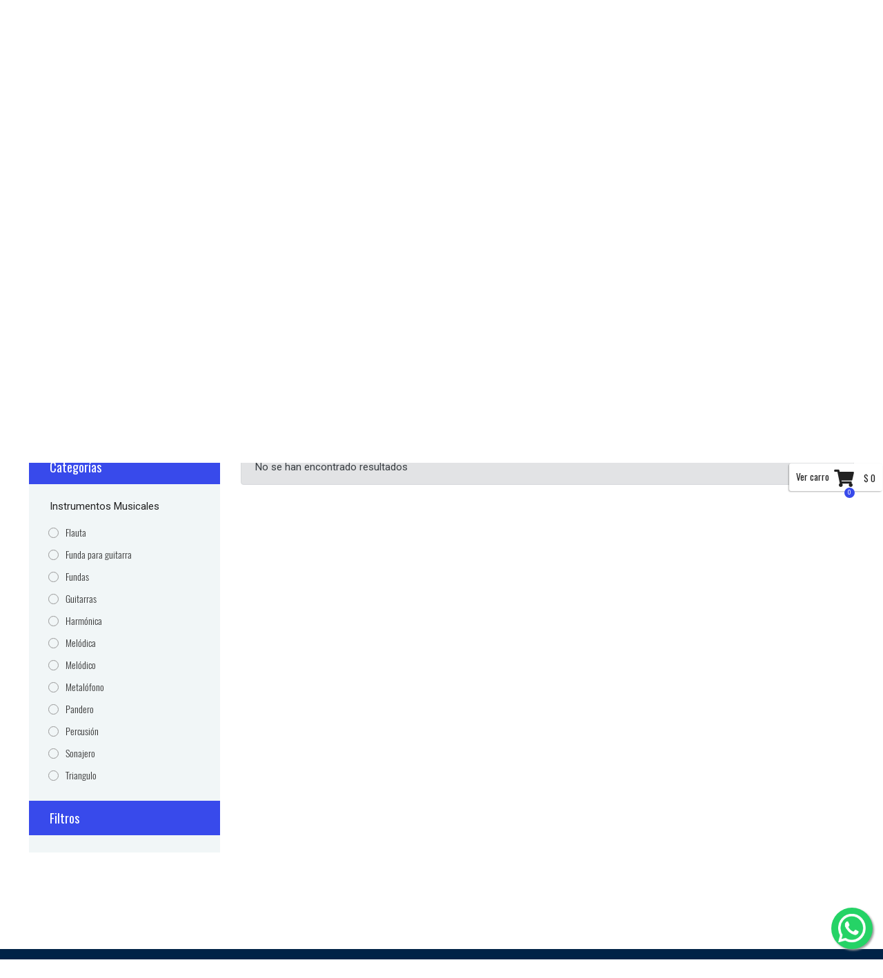

--- FILE ---
content_type: text/html; charset=UTF-8
request_url: https://www.durban.cl/index.php/Categoria/verPorCat?cat=Instrumentos+Musicales&subcat=Xil%C3%B3fono&per_page=1
body_size: 31340
content:


<!DOCTYPE html>
<html lang="es">

<head>
    <meta http-equiv="X-UA-Compatible" content="IE=edge">
	<meta name="viewport" content="width=device-width, initial-scale=1">
	<meta http-equiv="Content-Type" content="text/html; charset=utf-8" />
    <meta name="description" content="En Importadora Durban encontraras los mejores productos de oficina, articulos escolares, jugueteria , articulos de aseo y mucho mas, a precios que ni te imaginas - venta exclusiva para empresas, instituciones y comerciantes">

	<!-- Titulo -->
            <title>Instrumentos Musicales - Xilófono</title>
    	
	<link rel="icon" href="https://www.durban.cl/assets/img/icono.png" type="image/png">

	<!--<link rel="stylesheet" href="vendors/bootstrap/bootstrap.min.css">
	<link rel="stylesheet" href="vendors/fontawesome/css/all.min.css">
	<link rel="stylesheet" href="vendors/themify-icons/themify-icons.css">
	<link rel="stylesheet" href="vendors/nice-select/nice-select.css">
	<link rel="stylesheet" href="vendors/owl-carousel/owl.theme.default.min.css">
    <link rel="stylesheet" href="vendors/owl-carousel/owl.carousel.min.css">
    -->

    <!-- Jquery -->
    <script src="https://www.durban.cl/assets/js/jquery-3.2.1.min.js"></script>
    
    <!-- Bootstrap -->
    <link rel="preload" href="https://stackpath.bootstrapcdn.com/bootstrap/4.5.2/css/bootstrap.min.css" as="style">
    <link rel="stylesheet" href="https://stackpath.bootstrapcdn.com/bootstrap/4.5.2/css/bootstrap.min.css" media="print" onload="this.media='all'">
    <noscript><link rel="stylesheet" href="https://stackpath.bootstrapcdn.com/bootstrap/4.5.2/css/bootstrap.min.css"></noscript>
	
    <script src="https://www.durban.cl/assets/js/bootstrap.js" defer></script>

    
    <!-- Posterga carga de imagenes 
    <script type="text/javascript" src="https://www.durban.cl/assets/js/lazyload.min.js"></script>
	
    <script type="text/javascript">
        var lazyLoadInstance = new LazyLoad({
            elements_selector: ".lazyload"
        });
    </script>
    -->

    <!-- Estilos Plantilla -->
    <!--<link rel="stylesheet" href="assets/css/main.css"> -->
    <link rel="stylesheet" href="https://www.durban.cl/assets/css/estilos_plantilla.css" media="print" onload="this.media='all'">
    <noscript><link rel="stylesheet" href="https://www.durban.cl/assets/css/estilos_plantilla.css"></noscript>

    <link rel="preload" href="https://www.durban.cl/assets/css/estilos_personalizados.css" as="style" onload="this.rel='stylesheet'">
    <noscript><link rel="stylesheet" href="https://www.durban.cl/assets/css/estilos_personalizados.css"></noscript>

    <!-- Carousel -->
    <link rel="preload" href="https://www.durban.cl/assets/css/owl.carousel.min.css" as="style" onload="this.onload=null;this.rel='stylesheet'">
    <noscript><link rel="stylesheet" href="https://www.durban.cl/assets/css/owl.carousel.min.css"></noscript>

    <link rel="stylesheet" href="https://www.durban.cl/assets/css/owl.theme.default.min.css" media="print" onload="this.media='all'">
    <noscript><link rel="stylesheet" href="https://www.durban.cl/assets/css/owl.theme.default.min.css"></noscript>

    <script src="https://www.durban.cl/assets/js/owl.carousel.min.js" defer></script>

    
    <!-- Funciones -->
    <script type="text/javascript" src="https://www.durban.cl/assets/js/funciones.js"></script>
    
    <!-- Skrollr -->
    <script src="https://www.durban.cl/assets/js/skrollr.min.js" defer></script>

    
    <!-- Nice select 
    <link rel="stylesheet" href="https://www.durban.cl/assets/css/nice-select.css">
    <script src="https://www.durban.cl/assets/js/jquery.nice-select.min.js"></script>-->
    
    <!-- Themify Icons-->
    <link rel="preload" href="https://www.durban.cl/assets/css/themify-icons.css" as="style" onload="this.onload=null;this.rel='stylesheet'">
    <noscript><link rel="stylesheet" href="https://www.durban.cl/assets/css/themify-icons.css"></noscript>


	<!-- SmartMenus jQuery plugin-->
	<script type="text/javascript" src="https://www.durban.cl/assets/js/jquery.smartmenus.js" async></script>
	
    <link rel="preload" href="https://www.durban.cl/assets/css/sm-core-css.css" as="style">
    <link href="https://www.durban.cl/assets/css/sm-core-css.css" rel="stylesheet" type="text/css" />

	<link rel="preload" href="https://www.durban.cl/assets/css/sm-simple.css" as="style" onload="this.onload=null;this.rel='stylesheet'">
    <noscript><link rel="stylesheet" href="https://www.durban.cl/assets/css/sm-simple.css"></noscript>
    
    <link rel="stylesheet" href="https://www.durban.cl/assets/css/estilos_nuevos.css" media="print" onload="this.media='all'">
    <noscript><link rel="stylesheet" href="https://www.durban.cl/assets/css/estilos_nuevos.css"></noscript>

    <link rel="stylesheet" href="https://www.durban.cl/assets/css/estilos_personalizados.css">
    <script type="text/javascript" src="https://www.durban.cl/assets/js/mp.js"></script>
    <link rel="preconnect" href="https://cdn.jsdelivr.net">
    <link rel="preload" href="https://cdn.jsdelivr.net/npm/bootstrap-icons@1.11.3/font/bootstrap-icons.min.css" as="style" onload="this.onload=null;this.rel='stylesheet'">
    <noscript><link rel="stylesheet" href="https://cdn.jsdelivr.net/npm/bootstrap-icons@1.11.3/font/bootstrap-icons.min.css"></noscript>

    <!-- <link rel="stylesheet" href="https://www.durban.cl/assets/css/bootstrap.min.css">
    <script src="https://www.durban.cl/assets/js/bootstrap.bundle.min.js"></script> -->
    
    <link rel="preload" href="https://kit.fontawesome.com/aef25eba2a.js" as="script">
    <script src="https://kit.fontawesome.com/aef25eba2a.js" crossorigin="anonymous" defer></script>
    <!-- Bootstrap JavaScript -->
    <script src="https://stackpath.bootstrapcdn.com/bootstrap/5.1.3/js/bootstrap.bundle.min.js"></script>

	<script type="text/javascript">
		$(function() {
		    $('#main-menu').smartmenus({
		        subMenusSubOffsetX: 3,
		        subMenusSubOffsetY: -7
		    });
		});
	</script>
	<!-- Fin SmartMenus jQuery plugin -->
    
    <!-- Verifica complejidad de la clave -->
    <link rel="preload" href="https://www.durban.cl/assets/css/password_strength_verification.css" as="style">
    <link rel="stylesheet" href="https://www.durban.cl/assets/css/password_strength_verification.css">



    <!-- Font Awesome -->
	<link rel="stylesheet" href="https://www.durban.cl/assets/css/all.min.css" media="print" onload="this.media='all'">
    <noscript><link rel="stylesheet" href="https://www.durban.cl/assets/css/all.min.css"></noscript>


        
    <!-- Linericon -->
    <link rel="stylesheet" href="https://www.durban.cl/assets/css/linericon.css" media="print" onload="this.media='all'">
    <noscript><link rel="stylesheet" href="https://www.durban.cl/assets/css/linericon.css"></noscript>


   
    <!-- Confirm -->
    <link rel="preload" href="https://www.durban.cl/assets/css/jquery-confirm.min.css" as="style" onload="this.onload=null;this.rel='stylesheet'">
    <noscript><link rel="stylesheet" href="https://www.durban.cl/assets/css/jquery-confirm.min.css"></noscript>

	<script src="https://www.durban.cl/assets/js/jquery-confirm.min.js" defer></script>


    <!-- Agrandar Imagenes -->
    <script type="text/javascript" src="https://www.durban.cl/assets/js/jquery.fancybox.min.js" async></script>
    <link rel="preload" href="https://www.durban.cl/assets/css/jquery.fancybox.min.css" as="style">
    <link href="https://www.durban.cl/assets/css/jquery.fancybox.min.css" rel="stylesheet" type="text/css" />



    <script type="text/javascript">
     
      $(document).ready(function(){
          $("[data-fancybox]").fancybox({
              buttons : [
                  //'slideShow',
                  //'fullScreen',
                  //'thumbs',
                  //'share',
                  //'download',
                  //'zoom',
                  'close'
              ],
              toolbar  : false,
              smallBtn : true,
              btnTpl: {
          
                /*close:
                '<button data-fancybox-close class="fancybox-button fancybox-button--close" title="{{CLOSE}}">' +
                '<svg xmlns="http://www.w3.org/2000/svg" viewBox="0 0 24 24"><path d="M12 10.6L6.6 5.2 5.2 6.6l5.4 5.4-5.4 5.4 1.4 1.4 5.4-5.4 5.4 5.4 1.4-1.4-5.4-5.4 5.4-5.4-1.4-1.4-5.4 5.4z"/></svg>' +
                "</button>",*/
         
                // This small close button will be appended to your html/inline/ajax content by default,
                // if "smallBtn" option is not set to false
                smallBtn:
                '<button type="button" data-fancybox-close class="fancybox-button fancybox-close-small" title="{{CLOSE}}">' +
                '<i class="ti ti-close"></i>' +
                //'<svg xmlns="http://www.w3.org/2000/svg" version="1" viewBox="0 0 24 24"><path d="M13 12l5-5-1-1-5 5-5-5-1 1 5 5-5 5 1 1 5-5 5 5 1-1z"/></svg>' +
                "</button>"
            }
          });
      });
    </script>

    <!-- Lleva hasta el contenido -->        
    <script src='https://www.durban.cl/assets/js/ancla.js'></script>

    <!-- Slider de Slick -->        
    <link href="https://www.durban.cl/assets/css/slick.css" rel="stylesheet" type="text/css" />
    <link href="https://www.durban.cl/assets/css/slick-theme.css" rel="stylesheet" type="text/css" />
    <script type="text/javascript" src="https://www.durban.cl/assets/js/slick.min.js" async></script>
    
    
    <script type="text/javascript">
        $(document).ready(function(){


            setTimeout(() => {
                $(".img_slider").css("visibility","visible");
                $(".img_slider").css("display","block");
            }, 5000);

            $('.cabecera_slider').slick({
                autoplay: true,
                autoplaySpeed: 10000,
                arrows: true,
                pauseOnFocus: true,
                pauseOnHover: true,
                speed: 1000,
                centerMode: false,
                dots: false
            });

            $('.quienes_somos_slider').slick({
                autoplay: true,
                autoplaySpeed: 5000,
                arrows: true,
                speed: 1000,
                centerMode: false,
                dots: true
            });

            // Slider para productos visitados y comprados
            $('.Videos').slick({
                autoplay: true,
                dots: true,
                infinite: false,
                speed: 500,
                autoplaySpeed: 20000,
                slidesToShow: 3,
                slidesToScroll: 1,
                arrows: true,
                responsive: [
                  {
                    breakpoint: 1280,
                    settings: {
                      slidesToShow: 3,
                      slidesToScroll: 3,
                      infinite: true,
                      dots: true
                    }
                  },
                  {
                    breakpoint: 1120,
                    settings: {
                      slidesToShow: 3,
                      slidesToScroll: 3,
                      infinite: true,
                      dots: true
                    }
                  },
                  {
                    breakpoint: 800,
                    settings: {
                      slidesToShow: 2,
                      slidesToScroll: 2
                    }
                  },
                  {
                    breakpoint: 700,
                    settings: {
                      slidesToShow: 1,
                      slidesToScroll: 1
                    }
                  },
                  {
                    breakpoint: 550,
                    settings: {
                      slidesToShow: 1,
                      slidesToScroll: 1,
                      arrows: false
                    }
                  }
                  // You can unslick at a given breakpoint now by adding:
                  // settings: "unslick"
                  // instead of a settings object
                ]
            });


            /*$('.oferta_slider').slick({
                infinite: true,
                autoplay: true,
                autoplaySpeed: 10000,
                arrows: false,
                speed: 1000,
                centerMode: false,
                dots: false,
                slidesToShow: 2,
                slidesToScroll: 1,
                mobileFirst: true,
                responsive: [
                {
                    breakpoint: 1024,
                    settings: {
                        slidesToShow: 3,
                        slidesToScroll: 3,
                        infinite: true,
                        dots: true
                    }
                }
            });
            */
            
        });
    </script>


<script src="https://www.durban.cl/assets/js/Chart.min.js" defer></script>

    
    <!-- Configuraciones globales para las estadisticas Chart.js -->
    <script type="text/javascript">
        $(document).ready(function(){
            Chart.defaults.global.defaultFontFamily = "PT_Sans-Web-Bold";
            Chart.defaults.global.defaultFontSize  = 14;
            Chart.defaults.global.defaultFontColor = "#333333";
            Chart.defaults.global.fontStyle        = "normal";

        })
    </script>

    
    <!-- Formatea la Modena -->
    <script src="https://www.durban.cl/assets/js/jquery.formatCurrency-1.4.0.js"></script>
    <script src="https://www.durban.cl/assets/js/jquery.formatCurrency.es-CL.js"></script>
    <script type="text/javascript">
      
        $(document).ready(function(){

            $('.PrecioFormat').formatCurrency({
                region: 'es-CL',
                roundToDecimalPlace: 0
            });
        })

    </script>

    <!-- Valida el RUT -->
    <script type="text/javascript" src="https://www.durban.cl/assets/js/jquery.rut.chileno.js"></script>

    <script type="text/javascript">
        
        // Agrega el producto via Ajax
        $(document).ready(function() {
            
            var Modal = "";
            var IDCLassScroll = "";
            var montominimocommpra = 50000;

            // Al enviar el form "Agregar producto"
            $(document).on('submit','form.Form_Agregar',function(e){
                e.preventDefault();
                
                var cadena = $(this).serialize();
                $.ajax({
                    type: "POST",
                    url: $(this).attr("action"),
                    data: cadena,
                    success:function(data){

                    $.ajax({
                        type: "POST",
                        url: "https://www.durban.cl/index.php/Carro/CantidadItem",
                        success:function(datos){
                            $(".TotalCarroCantidad").html(datos.totalcantidad);
                            $(".TotalCarroPeso").html(datos.totalpesos).formatCurrency({ region:'es-CL', roundToDecimalPlace:-1 });
                            $(".boton_agregar_car").html('<i class="ti-check-box" style="padding-top: 5px; border-top: 0px solid #fff;"></i> Agregado');
                            setTimeout(
                                function() 
                                { 
                                    $(".boton_agregar_car").html('<i class="ti-shopping-cart" style="padding-top: 5px; border-top: 0px solid #fff;"></i> Agregar más al carrito');
                                    
                                }, 5000); 

                                
                            // Muestra la cantidad faltante en pesos par llegar al monto mínimo de compra
                            if(datos.totalpesos<montominimocommpra) {
                                $(".cont_monto_minimo").show();
                                $(".TotalPesosFaltan").html(parseInt(montominimocommpra-datos.totalpesos)).formatCurrency({ region:'es-CL', roundToDecimalPlace:-1 });
                            } else {
                                $(".cont_monto_minimo").hide();
                            }


                            if(Modal!="") {
                                $(".Form_Agregar").html('<center><img src="https://www.durban.cl/assets/img/nuevo2.gif"></center>');
                                setTimeout(
                                function() 
                                { 
                                    Modal.close();
                                    //$(".loader").hide();
                                }, 1000); 
                            }
                            
                            //$(".loader").show();

                            /**/
                        }
                    });
                    //TotalCarroPeso
                    

                        //alert(data);
                    }
                });
            });


            // Al enviar el form "Mostrar Modal Producto"
            $(document).on('submit','form.Form_Mostrar',function(e){
                e.preventDefault();
                
                var cadena = $(this).serialize();
                
                Modal = $.confirm({
                    title: false,
                    closeIcon: true, // explicitly show the close icon
                    buttons: {
                        Cerrar: {
                            text: 'Cerrar',
                            action: function () {
                            }
                        },
                    },
                    content: function () {
                        var self = this;
                        return $.ajax({
                            data: cadena,
                            url: 'https://www.durban.cl/index.php/Carro/ModalDetalle/',
                            method: 'POST'
                        }).done(function (response) {
                            self.setContent(response);
                        }).fail(function(){
                            //self.setContent('Something went wrong.');
                        });
                    },
                    columnClass: 'xlarge',
                    boxWidth: '90%',
                    useBootstrap: false,
                    onContentReady: function () {
                        // Asegura que el contenido tenga scroll si es necesario
                        var self = this;
                        setTimeout(function() {
                            var content = self.$content;
                            var box = self.$contentPane;
                            if (box && box.length) {
                                box.css({
                                    'max-height': '85vh',
                                    'overflow-y': 'auto',
                                    'overflow-x': 'hidden'
                                });
                            }
                            if (content && content.length) {
                                content.css({
                                    'max-height': '85vh',
                                    'overflow-y': 'auto',
                                    'overflow-x': 'hidden',
                                    'padding': '15px'
                                });
                            }
                            // También aplicamos al contenedor principal del modal
                            var jconfirmBox = self.$jconfirmBox;
                            if (jconfirmBox && jconfirmBox.length) {
                                jconfirmBox.css({
                                    'max-height': '90vh'
                                });
                            }
                        }, 100);
                    }
                });
                /*
                $.confirm({
                    title: 'Enviar Correo',
                    data: cadena,
                    content: "url:https://www.durban.cl/index.php/Carro/ModalDetalle/",
                    onContentReady: function () {
                        //var self = this;
                        // this.setContentPrepend('<div>Prepended text</div>');
                        //setTimeout(function () {
                        //    self.setContentAppend('<div>Appended text after 2 seconds</div>');
                        //}, 2000);
                    },
                    columnClass: 'large',
                });  
                */      

            });



            // Al enviar el form "Mostrar Modal Producto"
            $(document).on('click','.CarritoModal',function(e){
                e.preventDefault();
                
                ModalCarrito = $.confirm({
                    title: false,
                    closeIcon: true, // explicitly show the close icon
                    buttons: {
                        /*"Descargar Cotización": {
                            text: 'Descargar Cotización',
                            btnClass: 'botonEnModal',
                            action: function () {
                                var url ="https://www.durban.cl/index.php/Carro";
                                $(location).attr('href', url);

                            }
                        },*/
						                        "Guardar Cotización": {
                            text: '<i class="ti-save"></i> Guardar Cotización',
                            btnClass: 'botonEnModalVerde CotizacionGuardarModal',
                            action: function () {
                                //var url ="https://www.durban.cl/index.php/Carro";
                                //$(location).attr('href', url);
                            }
                        },
                                                "Guardar y Enviar Cotización": {
                            text: '<i class="ti-save"></i> Guardar y Enviar Cotización',
                            btnClass: 'botonEnModalRojo CotizacionModal',
                            action: function () {
                                //var url ="https://www.durban.cl/index.php/Carro";
                                //$(location).attr('href', url);

                            }
                        },
                        "Ir Al Carrito": {
                            text: '<i class="ti-shopping-cart-full"></i> Ir Al Carrito',
                            btnClass: 'botonEnModalVerde',
                            action: function () {
                                var url ="https://www.durban.cl/index.php/Carro";
                                $(location).attr('href', url);

                            }
                        },
                        "Ir Al Pago": {
                            text: '<i class="ti-money"></i> Ir Al Pago',
                            btnClass: 'botonEnModal',
                            action: function () {
                                var url ="https://www.durban.cl/index.php/Carro/Paso1";
                                $(location).attr('href', url);

                            }
                        },
                        Cerrar: {
                            text: '<i class="ti-back-left"></i> Cerrar',
                            action: function () {
                            }
                        },
                    },
                    content: function () {
                        var self = this;
                        return $.ajax({
                            url: 'https://www.durban.cl/index.php/Carro/CarritoModal/',
                            method: 'POST'
                        }).done(function (response) {
                            self.setContent(response);
                        }).fail(function(){
                            //self.setContent('Something went wrong.');
                        });
                    },
                    columnClass: 'col-md-12',
                });

            });






            // Al enviar el form "Mostrar Modal Producto"
            $(document).on('click','.CotizacionModal',function(e){
                e.preventDefault();
                
                ModalCotizacion = $.confirm({
                    title: false,
                    closeIcon: true, // explicitly show the close icon
                    buttons: {
                        Cerrar: {
                            text: '<i class="ti-back-left"></i> Cerrar',
                            action: function () {
                            }
                        },
                    },
                    content: function () {
                        var self = this;
                        return $.ajax({
                            url: 'https://www.durban.cl/index.php/Carro/CotizacionModal/',
                            method: 'POST'
                        }).done(function (response) {
                            self.setContent(response);
                        }).fail(function(){
                            //self.setContent('Something went wrong.');
                        });
                    },
                    columnClass: 'col-md-6',
                });
            });




            // Al enviar el form "Mostrar Modal Producto"
            $(document).on('click','.CotizacionGuardarModal',function(e){
                e.preventDefault();
                
                ModalCotizacion = $.confirm({
                    title: false,
                    closeIcon: true, // explicitly show the close icon
                    buttons: {
                        Cerrar: {
                            text: '<i class="ti-back-left"></i> Cerrar',
                            action: function () {
                            }
                        },
                    },
                    content: function () {
                        var self = this;
                        return $.ajax({
                            url: 'https://www.durban.cl/index.php/Carro/CotizacionGuardarModal/',
                            method: 'POST'
                        }).done(function (response) {
                            self.setContent(response);
                        }).fail(function(){
                            //self.setContent('Something went wrong.');
                        });
                    },
                    columnClass: 'col-md-6',
                });
            });


        });


          
    $(document).ready(function(){
        
        var altura = $('.CarritoFixed').offset().top;
        $(window).on('scroll', function(){
            if ( $(window).scrollTop() > altura ){
                $('.CarritoFixed').addClass('fijar');
                $('.cont_monto_minimo').addClass('fijarTexto');
            } else {
                $('.CarritoFixed').removeClass('fijar');
                $('.cont_monto_minimo').removeClass('fijarTexto');
            }
        });
       
    });      
    
        
    </script>



    
    <!-- Inicio Google Analytics -->
        <!-- Fin Google Analytics -->

    <script type="text/javascript">
        $(document).ready(function() {
            $(".loader").fadeOut("slow");
        });
    </script>




    <!-- Inicio Anuncio -->
          

    <!-- Fin Anuncio -->


</head>

<body>
<div class="loader"></div>


<!--================ Start Header Menu Area =================-->





<header class="header_area">
	<div>
		<div id="texto-cambiante">
			<span id="texto-1">Venta exclusiva a <b> Empresas, Instituciones y Comerciantes</b></span>
			<span id="texto-2">Compra mínima: <b>$50.000 con IVA</b>  </span>
			<span id="texto-3">Despacho a todo <b>Chile</b> &nbsp;<img src="https://www.durban.cl/assets/img/Recurso_5.svg" alt="" width="25px"></span>
			<span id="texto-4">Despacho gratis en las regiones <b> VII Maule, VIII BioBío, IX Araucanía y XVI Ñuble</b></span>
			<span id="texto-5">Despacho gratis a Región VI O’Higgins con excepciones. <a href="#" class="verdetadesp">Click aquí</a> para ver detalles</span>
            <span id="texto-6">Visítanos en calle Principal 230, Cosmito, Penco, Chile de <b>Lunes a Viernes: 08:30 hrs. a 17:15 hrs.</b></span>
			
		</div>

	</div>
	<div class="main_menu">
		<div class="contenedor_responsive responsive_poco_padding">
			
			<nav class="navbar navbar-expand-lg navbar-light">
				<div class="logo-container" style="display: flex; align-items: center; max-height: 80px; padding: 5px 0;">
					<a class="navbar-brand logo_h" href="https://www.durban.cl/" style="display: flex; align-items: center; margin: 0;">
						<img src="https://www.durban.cl/assets/img/13_anios_Durban.webp" alt="13 anios durban" style="height: 87px; width: auto;">
						<img src="https://www.durban.cl/assets/img/logo_durban_nr.png" alt="Logo Durban" style="height: 73px; width: auto; margin-left: 10px;">
					</a>
				</div>
				<button class="navbar-toggler" type="button" data-toggle="collapse"
					data-target="#navbarSupportedContent" aria-controls="navbarSupportedContent" aria-expanded="false"
					aria-label="Toggle navigation">
					<span class="icon-bar"></span>
					<span class="icon-bar"></span>
					<span class="icon-bar"></span>
				</button>
				
					<div class="collapse navbar-collapse offset" id="navbarSupportedContent" style="margin-left: 10%;">
								
						<div class="buscador">
							<div class="row no-gutters">
								<div class="col-md-9 col-sm-8 col-12"> <!-- Ajuste para ser responsivo en diferentes tamaños de pantalla -->
									<div class="form_buscador">
										<form action="https://www.durban.cl/index.php/Inicio/Busqueda#ver" method="GET">
											<input type="text" class="form-control" placeholder="¿Qué producto estás buscando?" name="data_pro" value="">
									</div>
								</div>
								<div class="col-md-3 col-sm-4 col-12"> <!-- Ajuste para ser responsivo en diferentes tamaños de pantalla -->
									<button type="submit" class="busca btn btn-primary w-100" aria-label="Buscar"> <!-- w-100 para que el botón ocupe todo el ancho de su contenedor -->
										<i class="ti-search"></i>
									</button>
								</div>
								</form>
							</div>
						</div>

							<ul class="nav navbar-nav menu_nav ml-auto">		
							</ul> 

					
															<div class="boton_inicio text-center">
									<a id="btn-iniciar-sesion" class="btn btn-primary custom-btn d-block d-sm-inline-block" href="https://www.durban.cl/index.php/Cliente/Iniciar" data-bs-toggle="tooltip" data-bs-placement="top" title="Iniciar Sesión">
										<i id="icono-iniciar-sesion" class="bi bi-person-circle custom-icon"></i> Zona Cliente
									</a>
								</div>
								
							
													
															<span class="cont_monto_minimo" style="display: none">
									<div>
										Faltan <b class="TotalPesosFaltan PrecioFormat">50000</b> para alcanzar<br> el monto mínimo de compra
									</div>
								</span>
							
							<ul class="nav-shop CarritoFixed" >
							<!--<li class="nav-item"><button class="abrir_buscador"><i class="ti-search"></i></button></li>-->
																	<li class="nav-item">

										<a href='https://www.durban.cl/index.php/Carro/' class="CarritoModal">
											<span class="texto_carro">Ver carro</span>
											<button><i class="fas fa-shopping-cart"></i>
												<span class="nav-shop__circle TotalCarroCantidad">
													0												</span>
											</button>
											<span class="TotalCarroPeso PrecioFormat">0</span>
										</a>
									</li>
															</ul>
						</div>
	
			</nav>
		</div>
	</div>
	
</header>




<!--================ End Header Menu Area =================-->

<div class="slider_escritorio" style="margin-bottom: 0px; margin-top: 0px; padding-bottom: 0px; padding-top: 0px">
	<div class="productos_responsive" style="margin-bottom: 0px; margin-top: 0px; padding-bottom: 0px; padding-top: 0px">
		<div class="contenedor_slider" style="margin-bottom: 0px; margin-top: 0px; padding-bottom: 0px; padding-top: 0px">
			<div class="row" style="margin-left: 0px; margin-right: 0px; margin-bottom: 0px; margin-top: 0px; padding-bottom: 0px; padding-top: 0px">
				<div class="col-sm-12" style="padding-left: 0px; padding-right: 0px; margin-bottom: 0px; margin-top: 0px; padding-bottom: 0px; padding-top: 0px;">

					<div class="cabecera_slider" style="margin-bottom: 0px; margin-top: 0px; padding-bottom: 0px; padding-top: 0px">
					
												<a href="https://www.durban.cl/index.php/Inicio/Busqueda?data_pro=cinta%25atlantik&f=ATLANTIK" style="display: block; margin-bottom: 0px; margin-top: 0px; padding-bottom: 0px; padding-top: 0px"
							>
													<div style="margin-bottom: 0px; margin-top: 0px; padding-bottom: 0px; padding-top: 0px">
							<img src="https://www.durban.cl/assets/img/banner/Cinta-Horizontal.webp" class="img_slider" alt="" style="width: 100%; margin-bottom: 0px; margin-top: 0px; padding-bottom: 0px; padding-top: 0px; " loading="lazy">
							</div>
													</a>
												
													<div style="margin-bottom: 0px; margin-top: 0px; padding-bottom: 0px; padding-top: 0px">
							<img src="https://www.durban.cl/assets/img/banner/durban actualizacion noviembre 2024.webp" class="img_slider" alt="" style="width: 100%; margin-bottom: 0px; margin-top: 0px; padding-bottom: 0px; padding-top: 0px; display:none" loading="lazy">
							</div>
													
												<a href="https://www.durban.cl/index.php/Categoria/verPorCat?cat=Insumos+de+Aseo&subcat=Detergente&per_page=1#ver" style="display: block; margin-bottom: 0px; margin-top: 0px; padding-bottom: 0px; padding-top: 0px"
							>
													<div style="margin-bottom: 0px; margin-top: 0px; padding-bottom: 0px; padding-top: 0px">
							<img src="https://www.durban.cl/assets/img/banner/Banner horizontal detergentes diciembre v1_Banner web horizontal 6666x1834.webp" class="img_slider" alt="" style="width: 100%; margin-bottom: 0px; margin-top: 0px; padding-bottom: 0px; padding-top: 0px; display:none" loading="lazy">
							</div>
													</a>
												
												<a href="https://www.durban.cl/index.php/Inicio/Detalles?codigo=05092049#ver" style="display: block; margin-bottom: 0px; margin-top: 0px; padding-bottom: 0px; padding-top: 0px"
							>
													<div style="margin-bottom: 0px; margin-top: 0px; padding-bottom: 0px; padding-top: 0px">
							<img src="https://www.durban.cl/assets/img/banner/BannerP3.webp" class="img_slider" alt="" style="width: 100%; margin-bottom: 0px; margin-top: 0px; padding-bottom: 0px; padding-top: 0px; display:none" loading="lazy">
							</div>
													</a>
												
												<a href="https://www.durban.cl/index.php/Inicio/Busqueda?data_pro=detergente+lavaloza&f=ATLANTIK" style="display: block; margin-bottom: 0px; margin-top: 0px; padding-bottom: 0px; padding-top: 0px"
							 target='_blank'>
													<div style="margin-bottom: 0px; margin-top: 0px; padding-bottom: 0px; padding-top: 0px">
							<img src="https://www.durban.cl/assets/img/banner/BannerP7.webp" class="img_slider" alt="" style="width: 100%; margin-bottom: 0px; margin-top: 0px; padding-bottom: 0px; padding-top: 0px; display:none" loading="lazy">
							</div>
													</a>
												
												<a href="https://www.durban.cl/index.php/Inicio/Busqueda?data_pro=solida#ver" style="display: block; margin-bottom: 0px; margin-top: 0px; padding-bottom: 0px; padding-top: 0px"
							 target='_blank'>
													<div style="margin-bottom: 0px; margin-top: 0px; padding-bottom: 0px; padding-top: 0px">
							<img src="https://www.durban.cl/assets/img/banner/BannerP2.webp" class="img_slider" alt="" style="width: 100%; margin-bottom: 0px; margin-top: 0px; padding-bottom: 0px; padding-top: 0px; display:none" loading="lazy">
							</div>
													</a>
												
												<a href="https://www.durban.cl/index.php/Inicio/Busqueda?data_pro=crepe&f=ATLANTIK" style="display: block; margin-bottom: 0px; margin-top: 0px; padding-bottom: 0px; padding-top: 0px"
							 target='_blank'>
													<div style="margin-bottom: 0px; margin-top: 0px; padding-bottom: 0px; padding-top: 0px">
							<img src="https://www.durban.cl/assets/img/banner/BannerP8.webp" class="img_slider" alt="" style="width: 100%; margin-bottom: 0px; margin-top: 0px; padding-bottom: 0px; padding-top: 0px; display:none" loading="lazy">
							</div>
													</a>
												
												<a href="https://www.durban.cl/index.php/Inicio/Busqueda?data_pro=VASO+cubierto+bombilla&f=ATLANTIK" style="display: block; margin-bottom: 0px; margin-top: 0px; padding-bottom: 0px; padding-top: 0px"
							 target='_blank'>
													<div style="margin-bottom: 0px; margin-top: 0px; padding-bottom: 0px; padding-top: 0px">
							<img src="https://www.durban.cl/assets/img/banner/BannerP9.webp" class="img_slider" alt="" style="width: 100%; margin-bottom: 0px; margin-top: 0px; padding-bottom: 0px; padding-top: 0px; display:none" loading="lazy">
							</div>
													</a>
												
												<a href="https://www.durban.cl/index.php/Inicio/Busqueda?data_pro=LIMPIAPIES#ver" style="display: block; margin-bottom: 0px; margin-top: 0px; padding-bottom: 0px; padding-top: 0px"
							>
													<div style="margin-bottom: 0px; margin-top: 0px; padding-bottom: 0px; padding-top: 0px">
							<img src="https://www.durban.cl/assets/img/banner/BannerP5.webp" class="img_slider" alt="" style="width: 100%; margin-bottom: 0px; margin-top: 0px; padding-bottom: 0px; padding-top: 0px; display:none" loading="lazy">
							</div>
													</a>
												
												<a href="https://www.durban.cl/index.php/Inicio/Busqueda?cat=Adhesivos&subcat=Cola+Fr%C3%ADa&f=ATLANTIK&data_pro=cola+fria&per_page=1#ver" style="display: block; margin-bottom: 0px; margin-top: 0px; padding-bottom: 0px; padding-top: 0px"
							 target='_blank'>
													<div style="margin-bottom: 0px; margin-top: 0px; padding-bottom: 0px; padding-top: 0px">
							<img src="https://www.durban.cl/assets/img/banner/BannerP10.webp" class="img_slider" alt="" style="width: 100%; margin-bottom: 0px; margin-top: 0px; padding-bottom: 0px; padding-top: 0px; display:none" loading="lazy">
							</div>
													</a>
												
												<a href="https://www.durban.cl/index.php/Inicio/Busqueda?cat=Lapicer%C3%ADa&subcat=L%C3%A1piz+de+Color&f=ATLANTIK&data_pro=lap%C3%ADz+color&per_page=1#ver" style="display: block; margin-bottom: 0px; margin-top: 0px; padding-bottom: 0px; padding-top: 0px"
							 target='_blank'>
													<div style="margin-bottom: 0px; margin-top: 0px; padding-bottom: 0px; padding-top: 0px">
							<img src="https://www.durban.cl/assets/img/banner/BannerP11.webp" class="img_slider" alt="" style="width: 100%; margin-bottom: 0px; margin-top: 0px; padding-bottom: 0px; padding-top: 0px; display:none" loading="lazy">
							</div>
													</a>
												
												<a href="https://www.durban.cl/index.php/Inicio/Busqueda?cat=Marcadores+y+Plumones&subcat=Plum%C3%B3n+Pizarra&f=ATLANTIK&data_pro=PLUMON+PIZARRA+RECARGABLE&per_page=1#ver" style="display: block; margin-bottom: 0px; margin-top: 0px; padding-bottom: 0px; padding-top: 0px"
							>
													<div style="margin-bottom: 0px; margin-top: 0px; padding-bottom: 0px; padding-top: 0px">
							<img src="https://www.durban.cl/assets/img/banner/BannerP4.webp" class="img_slider" alt="" style="width: 100%; margin-bottom: 0px; margin-top: 0px; padding-bottom: 0px; padding-top: 0px; display:none" loading="lazy">
							</div>
													</a>
																	</div>
				</div>
			</div>
		</div>
	</div>
</div>


<div class="slider_movil">
	<div class="productos_responsive">
		<div class="contenedor_slider" style="margin-bottom: 0px; margin-top: 0px; padding-bottom: 0px; padding-top: 0px">
			<div class="row" style="margin-left: 0px; margin-right: 0px; margin-bottom: 0px; margin-top: 0px; padding-bottom: 0px; padding-top: 0px">
				<div class="col-sm-12" style="padding-left: 0px; padding-right: 0px; margin-bottom: 0px; margin-top: 0px; padding-bottom: 0px; padding-top: 0px">

					<div class="cabecera_slider">
						
												<a href="https://www.durban.cl/index.php/Inicio/Busqueda?data_pro=cinta%25atlantik&f=ATLANTIK" style="display: block; margin-bottom: 0px; margin-top: 0px; padding-bottom: 0px; padding-top: 0px" 
							>
							
							<div>
							<img src="https://www.durban.cl/assets/img/banner/Cinta-Vertical.webp" alt="Slider" class="img_slider" style='' loading="lazy">
							</div>

													</a>
												
						
							<div>
							<img src="https://www.durban.cl/assets/img/banner/web vertical durban noviembre 2024.webp" alt="Slider" class="img_slider" style='visibility:hidden' loading="lazy">
							</div>

													
												<a href="https://www.durban.cl/index.php/Categoria/verPorCat?cat=Insumos+de+Aseo&subcat=Detergente&per_page=1#ver" style="display: block; margin-bottom: 0px; margin-top: 0px; padding-bottom: 0px; padding-top: 0px" 
							>
							
							<div>
							<img src="https://www.durban.cl/assets/img/banner/Banner_vertical_detergentes_diciembre_v1_1.webp" alt="Slider" class="img_slider" style='visibility:hidden' loading="lazy">
							</div>

													</a>
												
												<a href="https://www.durban.cl/index.php/Inicio/Busqueda?data_pro=detergente+lavaloza&f=ATLANTIK" style="display: block; margin-bottom: 0px; margin-top: 0px; padding-bottom: 0px; padding-top: 0px" 
							 target='_blank'>
							
							<div>
							<img src="https://www.durban.cl/assets/img/banner/BannerM3.webp" alt="Slider" class="img_slider" style='visibility:hidden' loading="lazy">
							</div>

													</a>
												
												<a href="https://www.durban.cl/index.php/Inicio/Busqueda?data_pro=solida#ver" style="display: block; margin-bottom: 0px; margin-top: 0px; padding-bottom: 0px; padding-top: 0px" 
							 target='_blank'>
							
							<div>
							<img src="https://www.durban.cl/assets/img/banner/tempera banners verticales v2.webp" alt="Slider" class="img_slider" style='visibility:hidden' loading="lazy">
							</div>

													</a>
												
												<a href="https://www.durban.cl/index.php/Inicio/Busqueda?data_pro=crepe&f=ATLANTIK" style="display: block; margin-bottom: 0px; margin-top: 0px; padding-bottom: 0px; padding-top: 0px" 
							 target='_blank'>
							
							<div>
							<img src="https://www.durban.cl/assets/img/banner/BannerM4.webp" alt="Slider" class="img_slider" style='visibility:hidden' loading="lazy">
							</div>

													</a>
												
												<a href="https://www.durban.cl/index.php/Inicio/Busqueda?data_pro=VASO+cubierto+bombilla&f=ATLANTIK" style="display: block; margin-bottom: 0px; margin-top: 0px; padding-bottom: 0px; padding-top: 0px" 
							 target='_blank'>
							
							<div>
							<img src="https://www.durban.cl/assets/img/banner/BannerM5.webp" alt="Slider" class="img_slider" style='visibility:hidden' loading="lazy">
							</div>

													</a>
												
												<a href="https://www.durban.cl/index.php/Inicio/Busqueda?cat=Adhesivos&subcat=Cola+Fr%C3%ADa&f=ATLANTIK&data_pro=cola+fria&per_page=1#ver" style="display: block; margin-bottom: 0px; margin-top: 0px; padding-bottom: 0px; padding-top: 0px" 
							 target='_blank'>
							
							<div>
							<img src="https://www.durban.cl/assets/img/banner/BannerM6.webp" alt="Slider" class="img_slider" style='visibility:hidden' loading="lazy">
							</div>

													</a>
												
												<a href="https://www.durban.cl/index.php/Inicio/Busqueda?cat=Lapicer%C3%ADa&subcat=L%C3%A1piz+de+Color&f=ATLANTIK&data_pro=lap%C3%ADz+color&per_page=1#ver" style="display: block; margin-bottom: 0px; margin-top: 0px; padding-bottom: 0px; padding-top: 0px" 
							 target='_blank'>
							
							<div>
							<img src="https://www.durban.cl/assets/img/banner/BannerM7.webp" alt="Slider" class="img_slider" style='visibility:hidden' loading="lazy">
							</div>

													</a>
																	</div>
				</div>
			</div>
		</div>
	</div>
</div>


<!--
<main class="site-main">
	<section class="hero-banner">
		<div class="container">
			<div class="row no-gutters align-items-center p-4">
				<div class="col-5 d-none d-sm-block">
					<div class="hero-banner__img">
						<img class="img-fluid" src="https://www.durban.cl/assets/img/banner.jpg" alt="">
					</div>
				</div>
				
				<div class="col-sm-7 col-lg-6 offset-lg-1 pl-4 pl-md-5 pl-lg-0">
				<div class="col-sm-12">
					<div class="hero-banner__content">
						<h4>Importadora y Exportadora</h4>
						<h1>Durbán</h1>
						<p>Es una empresa dedicada importación y comercialización suministros de oficina, artículos
							escolares, juguetería, y mucho más...</p>
						<a class="button button-hero" href="https://www.durban.cl/index.php/">Catalogo</a>
					</div>
				</div>
			</div>
		</div>
	</section>
</main>
-->
<a class="menu_responsive" href="#"><i class="glyphicon glyphicon-menu-hamburger"></i> Productos</a>

<div class="contenedor_menu_responsive">
    <nav class='navbar-expand-lg'>
        
        <button class="navbar-toggler collapsed boton_menu" type="button" data-toggle="collapse" data-target="#DesplegableMenu" aria-controls="DesplegableMenu" aria-expanded="false" aria-label="Toggle navigation">
            <div style="display: inline-block; width: 30px;">
                <span class="icon-bar" style="background: #fff"></span>
                <span class="icon-bar" style="background: #fff"></span>
                <span class="icon-bar" style="background: #fff"></span>
            </div>
            <div class='boton_menu_texto'>CLICK AQUÍ PARA AMPLIAR CATEGORÍAS DE PRODUCTOS</div>
        </button>
        
        <div id='DesplegableMenu' class='navbar-collapse offset collapse'>
            <ul id="main-menu" class="sm sm-blue">
            
                            <li><a href="#" class="degradado">Arte</a>
                    <ul>
                                                    
                            <li>
                                <a href="https://www.durban.cl/index.php/Categoria/verPorCat?cat=Anilinas&per_page=1#ver">Anilinas</a>                                <ul>
                                                                            <li><a href="https://www.durban.cl/index.php/Categoria/verPorCat?cat=Anilinas&subcat=Anilina&per_page=1#ver">Anilina</a></li>
                                                                    </ul>
                            </li>
                                                    
                            <li>
                                <a href="https://www.durban.cl/index.php/Categoria/verPorCat?cat=Arte&per_page=1#ver">Arte</a>                                <ul>
                                                                            <li><a href="https://www.durban.cl/index.php/Categoria/verPorCat?cat=Arte&subcat=Esfuminos&per_page=1#ver">Esfuminos</a></li>
                                                                            <li><a href="https://www.durban.cl/index.php/Categoria/verPorCat?cat=Arte&subcat=L%C3%ADquidos&per_page=1#ver">Líquidos</a></li>
                                                                            <li><a href="https://www.durban.cl/index.php/Categoria/verPorCat?cat=Arte&subcat=Set+Artistico&per_page=1#ver">Set Artistico</a></li>
                                                                    </ul>
                            </li>
                                                    
                            <li>
                                <a href="https://www.durban.cl/index.php/Categoria/verPorCat?cat=Arte+-+Manualidades&per_page=1#ver">Arte - Manualidades</a>                                <ul>
                                                                            <li><a href="https://www.durban.cl/index.php/Categoria/verPorCat?cat=Arte+-+Manualidades&subcat=Cinta+Satin&per_page=1#ver">Cinta Satin</a></li>
                                                                            <li><a href="https://www.durban.cl/index.php/Categoria/verPorCat?cat=Arte+-+Manualidades&subcat=Lanas&per_page=1#ver">Lanas</a></li>
                                                                            <li><a href="https://www.durban.cl/index.php/Categoria/verPorCat?cat=Arte+-+Manualidades&subcat=Lentejuela+de+Letras&per_page=1#ver">Lentejuela de Letras</a></li>
                                                                            <li><a href="https://www.durban.cl/index.php/Categoria/verPorCat?cat=Arte+-+Manualidades&subcat=Lentejuelas&per_page=1#ver">Lentejuelas</a></li>
                                                                            <li><a href="https://www.durban.cl/index.php/Categoria/verPorCat?cat=Arte+-+Manualidades&subcat=Manualidades+Escolares&per_page=1#ver">Manualidades Escolares</a></li>
                                                                            <li><a href="https://www.durban.cl/index.php/Categoria/verPorCat?cat=Arte+-+Manualidades&subcat=Mostacilla&per_page=1#ver">Mostacilla</a></li>
                                                                            <li><a href="https://www.durban.cl/index.php/Categoria/verPorCat?cat=Arte+-+Manualidades&subcat=Mostacill%C3%B3n&per_page=1#ver">Mostacillón</a></li>
                                                                            <li><a href="https://www.durban.cl/index.php/Categoria/verPorCat?cat=Arte+-+Manualidades&subcat=Papel+Mach%C3%A9&per_page=1#ver">Papel Maché</a></li>
                                                                            <li><a href="https://www.durban.cl/index.php/Categoria/verPorCat?cat=Arte+-+Manualidades&subcat=Set+Artistico&per_page=1#ver">Set Artistico</a></li>
                                                                            <li><a href="https://www.durban.cl/index.php/Categoria/verPorCat?cat=Arte+-+Manualidades&subcat=Velcro&per_page=1#ver">Velcro</a></li>
                                                                    </ul>
                            </li>
                                                    
                            <li>
                                <a href="https://www.durban.cl/index.php/Categoria/verPorCat?cat=Atriles&per_page=1#ver">Atriles</a>                                <ul>
                                                                            <li><a href="https://www.durban.cl/index.php/Categoria/verPorCat?cat=Atriles&subcat=Madera&per_page=1#ver">Madera</a></li>
                                                                            <li><a href="https://www.durban.cl/index.php/Categoria/verPorCat?cat=Atriles&subcat=Metalico&per_page=1#ver">Metalico</a></li>
                                                                            <li><a href="https://www.durban.cl/index.php/Categoria/verPorCat?cat=Atriles&subcat=Sobremesa&per_page=1#ver">Sobremesa</a></li>
                                                                            <li><a href="https://www.durban.cl/index.php/Categoria/verPorCat?cat=Atriles&subcat=Tripode+Expandible&per_page=1#ver">Tripode Expandible</a></li>
                                                                    </ul>
                            </li>
                                                    
                            <li>
                                <a href="https://www.durban.cl/index.php/Categoria/verPorCat?cat=Barra+carbon&per_page=1#ver">Barra carbon</a>                                <ul>
                                                                            <li><a href="https://www.durban.cl/index.php/Categoria/verPorCat?cat=Barra+carbon&subcat=12+Unidades&per_page=1#ver">12 Unidades</a></li>
                                                                    </ul>
                            </li>
                                                    
                            <li>
                                <a href="https://www.durban.cl/index.php/Categoria/verPorCat?cat=Block+de+Dibujo&per_page=1#ver">Block de Dibujo</a>                                <ul>
                                                                            <li><a href="https://www.durban.cl/index.php/Categoria/verPorCat?cat=Block+de+Dibujo&subcat=Block+Acuarelable&per_page=1#ver">Block Acuarelable</a></li>
                                                                            <li><a href="https://www.durban.cl/index.php/Categoria/verPorCat?cat=Block+de+Dibujo&subcat=Block+Dibujo+1%2F4&per_page=1#ver">Block Dibujo 1/4</a></li>
                                                                            <li><a href="https://www.durban.cl/index.php/Categoria/verPorCat?cat=Block+de+Dibujo&subcat=Block+Dibujo+1%2F8&per_page=1#ver">Block Dibujo 1/8</a></li>
                                                                            <li><a href="https://www.durban.cl/index.php/Categoria/verPorCat?cat=Block+de+Dibujo&subcat=Block+Dibujo+Liceo&per_page=1#ver">Block Dibujo Liceo</a></li>
                                                                    </ul>
                            </li>
                                                    
                            <li>
                                <a href="https://www.durban.cl/index.php/Categoria/verPorCat?cat=Cartones+y+Bastidores&per_page=1#ver">Cartones y Bastidores</a>                                <ul>
                                                                            <li><a href="https://www.durban.cl/index.php/Categoria/verPorCat?cat=Cartones+y+Bastidores&subcat=Bastidores&per_page=1#ver">Bastidores</a></li>
                                                                            <li><a href="https://www.durban.cl/index.php/Categoria/verPorCat?cat=Cartones+y+Bastidores&subcat=Cart%C3%B3n+Entelado&per_page=1#ver">Cartón Entelado</a></li>
                                                                            <li><a href="https://www.durban.cl/index.php/Categoria/verPorCat?cat=Cartones+y+Bastidores&subcat=Cuadro&per_page=1#ver">Cuadro</a></li>
                                                                    </ul>
                            </li>
                                                    
                            <li>
                                <a href="https://www.durban.cl/index.php/Categoria/verPorCat?cat=Esp%C3%A1tulas%2C+Miretes+y+Estecas&per_page=1#ver">Espátulas, Miretes y Estecas</a>                                <ul>
                                                                            <li><a href="https://www.durban.cl/index.php/Categoria/verPorCat?cat=Esp%C3%A1tulas%2C+Miretes+y+Estecas&subcat=Esp%C3%A1tula+Met%C3%A1lica&per_page=1#ver">Espátula Metálica</a></li>
                                                                            <li><a href="https://www.durban.cl/index.php/Categoria/verPorCat?cat=Esp%C3%A1tulas%2C+Miretes+y+Estecas&subcat=Esp%C3%A1tula+Pl%C3%A1stica+de+Esponja&per_page=1#ver">Espátula Plástica de Esponja</a></li>
                                                                            <li><a href="https://www.durban.cl/index.php/Categoria/verPorCat?cat=Esp%C3%A1tulas%2C+Miretes+y+Estecas&subcat=Estecas+Doble+Punta&per_page=1#ver">Estecas Doble Punta</a></li>
                                                                            <li><a href="https://www.durban.cl/index.php/Categoria/verPorCat?cat=Esp%C3%A1tulas%2C+Miretes+y+Estecas&subcat=Estecas+para+Modelar&per_page=1#ver">Estecas para Modelar</a></li>
                                                                    </ul>
                            </li>
                                                    
                            <li>
                                <a href="https://www.durban.cl/index.php/Categoria/verPorCat?cat=Lapices&per_page=1#ver">Lapices</a>                                <ul>
                                                                            <li><a href="https://www.durban.cl/index.php/Categoria/verPorCat?cat=Lapices&subcat=L%C3%A1piz+Grafito&per_page=1#ver">Lápiz Grafito</a></li>
                                                                    </ul>
                            </li>
                                                    
                            <li>
                                <a href="https://www.durban.cl/index.php/Categoria/verPorCat?cat=L%C3%ADquidos+Auxiliares&per_page=1#ver">Líquidos Auxiliares</a>                                <ul>
                                                                            <li><a href="https://www.durban.cl/index.php/Categoria/verPorCat?cat=L%C3%ADquidos+Auxiliares&subcat=Aceites&per_page=1#ver">Aceites</a></li>
                                                                            <li><a href="https://www.durban.cl/index.php/Categoria/verPorCat?cat=L%C3%ADquidos+Auxiliares&subcat=Barn%C3%ADz&per_page=1#ver">Barníz</a></li>
                                                                            <li><a href="https://www.durban.cl/index.php/Categoria/verPorCat?cat=L%C3%ADquidos+Auxiliares&subcat=Bases&per_page=1#ver">Bases</a></li>
                                                                            <li><a href="https://www.durban.cl/index.php/Categoria/verPorCat?cat=L%C3%ADquidos+Auxiliares&subcat=Betunes&per_page=1#ver">Betunes</a></li>
                                                                            <li><a href="https://www.durban.cl/index.php/Categoria/verPorCat?cat=L%C3%ADquidos+Auxiliares&subcat=Lacas&per_page=1#ver">Lacas</a></li>
                                                                            <li><a href="https://www.durban.cl/index.php/Categoria/verPorCat?cat=L%C3%ADquidos+Auxiliares&subcat=Mediums&per_page=1#ver">Mediums</a></li>
                                                                            <li><a href="https://www.durban.cl/index.php/Categoria/verPorCat?cat=L%C3%ADquidos+Auxiliares&subcat=Modelado&per_page=1#ver">Modelado</a></li>
                                                                            <li><a href="https://www.durban.cl/index.php/Categoria/verPorCat?cat=L%C3%ADquidos+Auxiliares&subcat=Pegamentos&per_page=1#ver">Pegamentos</a></li>
                                                                            <li><a href="https://www.durban.cl/index.php/Categoria/verPorCat?cat=L%C3%ADquidos+Auxiliares&subcat=Secantes&per_page=1#ver">Secantes</a></li>
                                                                            <li><a href="https://www.durban.cl/index.php/Categoria/verPorCat?cat=L%C3%ADquidos+Auxiliares&subcat=Solventes&per_page=1#ver">Solventes</a></li>
                                                                            <li><a href="https://www.durban.cl/index.php/Categoria/verPorCat?cat=L%C3%ADquidos+Auxiliares&subcat=Termolina&per_page=1#ver">Termolina</a></li>
                                                                            <li><a href="https://www.durban.cl/index.php/Categoria/verPorCat?cat=L%C3%ADquidos+Auxiliares&subcat=Transfer&per_page=1#ver">Transfer</a></li>
                                                                            <li><a href="https://www.durban.cl/index.php/Categoria/verPorCat?cat=L%C3%ADquidos+Auxiliares&subcat=Trementina&per_page=1#ver">Trementina</a></li>
                                                                            <li><a href="https://www.durban.cl/index.php/Categoria/verPorCat?cat=L%C3%ADquidos+Auxiliares&subcat=Vitrales&per_page=1#ver">Vitrales</a></li>
                                                                            <li><a href="https://www.durban.cl/index.php/Categoria/verPorCat?cat=L%C3%ADquidos+Auxiliares&subcat=Yeso+Acr%C3%ADlico&per_page=1#ver">Yeso Acrílico</a></li>
                                                                    </ul>
                            </li>
                                                    
                            <li>
                                <a href="https://www.durban.cl/index.php/Categoria/verPorCat?cat=Paletas+y+Mezcladores&per_page=1#ver">Paletas y Mezcladores</a>                                <ul>
                                                                            <li><a href="https://www.durban.cl/index.php/Categoria/verPorCat?cat=Paletas+y+Mezcladores&subcat=Paleta+para+Pintura&per_page=1#ver">Paleta para Pintura</a></li>
                                                                            <li><a href="https://www.durban.cl/index.php/Categoria/verPorCat?cat=Paletas+y+Mezcladores&subcat=Pocillos&per_page=1#ver">Pocillos</a></li>
                                                                    </ul>
                            </li>
                                                    
                            <li>
                                <a href="https://www.durban.cl/index.php/Categoria/verPorCat?cat=Papeles+Y+Cartones&per_page=1#ver">Papeles Y Cartones</a>                                <ul>
                                                                            <li><a href="https://www.durban.cl/index.php/Categoria/verPorCat?cat=Papeles+Y+Cartones&subcat=Cart%C3%B3n+Europa&per_page=1#ver">Cartón Europa</a></li>
                                                                            <li><a href="https://www.durban.cl/index.php/Categoria/verPorCat?cat=Papeles+Y+Cartones&subcat=Cart%C3%B3n+Forrado&per_page=1#ver">Cartón Forrado</a></li>
                                                                            <li><a href="https://www.durban.cl/index.php/Categoria/verPorCat?cat=Papeles+Y+Cartones&subcat=Cart%C3%B3n+Panal&per_page=1#ver">Cartón Panal</a></li>
                                                                            <li><a href="https://www.durban.cl/index.php/Categoria/verPorCat?cat=Papeles+Y+Cartones&subcat=Carton+Piedra&per_page=1#ver">Carton Piedra</a></li>
                                                                            <li><a href="https://www.durban.cl/index.php/Categoria/verPorCat?cat=Papeles+Y+Cartones&subcat=Cart%C3%B3n+Piedra&per_page=1#ver">Cartón Piedra</a></li>
                                                                    </ul>
                            </li>
                                                    
                            <li>
                                <a href="https://www.durban.cl/index.php/Categoria/verPorCat?cat=Pinceles&per_page=1#ver">Pinceles</a>                                <ul>
                                                                            <li><a href="https://www.durban.cl/index.php/Categoria/verPorCat?cat=Pinceles&subcat=Brochas&per_page=1#ver">Brochas</a></li>
                                                                            <li><a href="https://www.durban.cl/index.php/Categoria/verPorCat?cat=Pinceles&subcat=Pincel+Camello%2FRedondo&per_page=1#ver">Pincel Camello/Redondo</a></li>
                                                                            <li><a href="https://www.durban.cl/index.php/Categoria/verPorCat?cat=Pinceles&subcat=Pinceles+Espatulados&per_page=1#ver">Pinceles Espatulados</a></li>
                                                                            <li><a href="https://www.durban.cl/index.php/Categoria/verPorCat?cat=Pinceles&subcat=Pincel+Espatulado&per_page=1#ver">Pincel Espatulado</a></li>
                                                                            <li><a href="https://www.durban.cl/index.php/Categoria/verPorCat?cat=Pinceles&subcat=Pincel+Fino&per_page=1#ver">Pincel Fino</a></li>
                                                                            <li><a href="https://www.durban.cl/index.php/Categoria/verPorCat?cat=Pinceles&subcat=Pincel+Sintetico&per_page=1#ver">Pincel Sintetico</a></li>
                                                                            <li><a href="https://www.durban.cl/index.php/Categoria/verPorCat?cat=Pinceles&subcat=Pincel+Soft+Touch&per_page=1#ver">Pincel Soft Touch</a></li>
                                                                            <li><a href="https://www.durban.cl/index.php/Categoria/verPorCat?cat=Pinceles&subcat=Pincel+Variedades&per_page=1#ver">Pincel Variedades</a></li>
                                                                    </ul>
                            </li>
                                                    
                            <li>
                                <a href="https://www.durban.cl/index.php/Categoria/verPorCat?cat=Pinturas&per_page=1#ver">Pinturas</a>                                <ul>
                                                                            <li><a href="https://www.durban.cl/index.php/Categoria/verPorCat?cat=Pinturas&subcat=Craquelador&per_page=1#ver">Craquelador</a></li>
                                                                            <li><a href="https://www.durban.cl/index.php/Categoria/verPorCat?cat=Pinturas&subcat=Fijador&per_page=1#ver">Fijador</a></li>
                                                                            <li><a href="https://www.durban.cl/index.php/Categoria/verPorCat?cat=Pinturas&subcat=Hidro+Craquele&per_page=1#ver">Hidro Craquele</a></li>
                                                                            <li><a href="https://www.durban.cl/index.php/Categoria/verPorCat?cat=Pinturas&subcat=Hidro+Vitral&per_page=1#ver">Hidro Vitral</a></li>
                                                                            <li><a href="https://www.durban.cl/index.php/Categoria/verPorCat?cat=Pinturas&subcat=Pinta+Cara&per_page=1#ver">Pinta Cara</a></li>
                                                                            <li><a href="https://www.durban.cl/index.php/Categoria/verPorCat?cat=Pinturas&subcat=Pintura+Acr%C3%ADlica&per_page=1#ver">Pintura Acrílica</a></li>
                                                                            <li><a href="https://www.durban.cl/index.php/Categoria/verPorCat?cat=Pinturas&subcat=Pintura+Acr%C3%ADlica+Decorativa&per_page=1#ver">Pintura Acrílica Decorativa</a></li>
                                                                            <li><a href="https://www.durban.cl/index.php/Categoria/verPorCat?cat=Pinturas&subcat=Pintura+Base+Agua&per_page=1#ver">Pintura Base Agua</a></li>
                                                                            <li><a href="https://www.durban.cl/index.php/Categoria/verPorCat?cat=Pinturas&subcat=Pintura+Decorativa&per_page=1#ver">Pintura Decorativa</a></li>
                                                                            <li><a href="https://www.durban.cl/index.php/Categoria/verPorCat?cat=Pinturas&subcat=Pintura+Dedo&per_page=1#ver">Pintura Dedo</a></li>
                                                                            <li><a href="https://www.durban.cl/index.php/Categoria/verPorCat?cat=Pinturas&subcat=Pintura+%C3%93leo&per_page=1#ver">Pintura Óleo</a></li>
                                                                            <li><a href="https://www.durban.cl/index.php/Categoria/verPorCat?cat=Pinturas&subcat=Pintura+para+Tela&per_page=1#ver">Pintura para Tela</a></li>
                                                                            <li><a href="https://www.durban.cl/index.php/Categoria/verPorCat?cat=Pinturas&subcat=Pintura+Porcelana&per_page=1#ver">Pintura Porcelana</a></li>
                                                                            <li><a href="https://www.durban.cl/index.php/Categoria/verPorCat?cat=Pinturas&subcat=Pintura+PVA&per_page=1#ver">Pintura PVA</a></li>
                                                                            <li><a href="https://www.durban.cl/index.php/Categoria/verPorCat?cat=Pinturas&subcat=Pintura+Tridimensional&per_page=1#ver">Pintura Tridimensional</a></li>
                                                                            <li><a href="https://www.durban.cl/index.php/Categoria/verPorCat?cat=Pinturas&subcat=Pintura+Vitrart&per_page=1#ver">Pintura Vitrart</a></li>
                                                                            <li><a href="https://www.durban.cl/index.php/Categoria/verPorCat?cat=Pinturas&subcat=Porcelana+Liquida&per_page=1#ver">Porcelana Liquida</a></li>
                                                                            <li><a href="https://www.durban.cl/index.php/Categoria/verPorCat?cat=Pinturas&subcat=Sets+De+Arte&per_page=1#ver">Sets De Arte</a></li>
                                                                    </ul>
                            </li>
                                                    
                            <li>
                                <a href="https://www.durban.cl/index.php/Categoria/verPorCat?cat=Rodillos&per_page=1#ver">Rodillos</a>                                <ul>
                                                                            <li><a href="https://www.durban.cl/index.php/Categoria/verPorCat?cat=Rodillos&subcat=Rodillo+de+Esponja&per_page=1#ver">Rodillo de Esponja</a></li>
                                                                    </ul>
                            </li>
                                                    
                            <li>
                                <a href="https://www.durban.cl/index.php/Categoria/verPorCat?cat=T%C3%A9mperas&per_page=1#ver">Témperas</a>                                <ul>
                                                                            <li><a href="https://www.durban.cl/index.php/Categoria/verPorCat?cat=T%C3%A9mperas&subcat=Pintura+Dedo&per_page=1#ver">Pintura Dedo</a></li>
                                                                            <li><a href="https://www.durban.cl/index.php/Categoria/verPorCat?cat=T%C3%A9mperas&subcat=T%C3%A9mpera&per_page=1#ver">Témpera</a></li>
                                                                            <li><a href="https://www.durban.cl/index.php/Categoria/verPorCat?cat=T%C3%A9mperas&subcat=T%C3%A9mpera+con+Glitter&per_page=1#ver">Témpera con Glitter</a></li>
                                                                            <li><a href="https://www.durban.cl/index.php/Categoria/verPorCat?cat=T%C3%A9mperas&subcat=T%C3%A9mpera+Fluorescente&per_page=1#ver">Témpera Fluorescente</a></li>
                                                                            <li><a href="https://www.durban.cl/index.php/Categoria/verPorCat?cat=T%C3%A9mperas&subcat=T%C3%A9mpera+Lavable&per_page=1#ver">Témpera Lavable</a></li>
                                                                            <li><a href="https://www.durban.cl/index.php/Categoria/verPorCat?cat=T%C3%A9mperas&subcat=T%C3%A9mpera+Met%C3%A1lica&per_page=1#ver">Témpera Metálica</a></li>
                                                                            <li><a href="https://www.durban.cl/index.php/Categoria/verPorCat?cat=T%C3%A9mperas&subcat=T%C3%A9mpera+Solida&per_page=1#ver">Témpera Solida</a></li>
                                                                            <li><a href="https://www.durban.cl/index.php/Categoria/verPorCat?cat=T%C3%A9mperas&subcat=T%C3%A9mpera+Tradicional&per_page=1#ver">Témpera Tradicional</a></li>
                                                                    </ul>
                            </li>
                        
                    </ul>
                </li>

                            <li><a href="#" class="degradado">Aseo y limpieza</a>
                    <ul>
                                                    
                            <li>
                                <a href="https://www.durban.cl/index.php/Categoria/verPorCat?cat=Aseo-limpieza&per_page=1#ver">Aseo-limpieza</a>                                <ul>
                                                                            <li><a href="https://www.durban.cl/index.php/Categoria/verPorCat?cat=Aseo-limpieza&subcat=Papel+Higi%C3%A9nico&per_page=1#ver">Papel Higiénico</a></li>
                                                                            <li><a href="https://www.durban.cl/index.php/Categoria/verPorCat?cat=Aseo-limpieza&subcat=Toalla+de+Papel+y+Servilleta&per_page=1#ver">Toalla de Papel y Servilleta</a></li>
                                                                            <li><a href="https://www.durban.cl/index.php/Categoria/verPorCat?cat=Aseo-limpieza&subcat=Toallas+de+Papel&per_page=1#ver">Toallas de Papel</a></li>
                                                                    </ul>
                            </li>
                                                    
                            <li>
                                <a href="https://www.durban.cl/index.php/Categoria/verPorCat?cat=Bet%C3%BAn&per_page=1#ver">Betún</a>                                <ul>
                                                                            <li><a href="https://www.durban.cl/index.php/Categoria/verPorCat?cat=Bet%C3%BAn&subcat=Bet%C3%BAn+De+Judea&per_page=1#ver">Betún De Judea</a></li>
                                                                            <li><a href="https://www.durban.cl/index.php/Categoria/verPorCat?cat=Bet%C3%BAn&subcat=Bet%C3%BAn+para+Zapatos&per_page=1#ver">Betún para Zapatos</a></li>
                                                                    </ul>
                            </li>
                                                    
                            <li>
                                <a href="https://www.durban.cl/index.php/Categoria/verPorCat?cat=Cuidado+Personal&per_page=1#ver">Cuidado Personal</a>                                <ul>
                                                                            <li><a href="https://www.durban.cl/index.php/Categoria/verPorCat?cat=Cuidado+Personal&subcat=Aposito&per_page=1#ver">Aposito</a></li>
                                                                            <li><a href="https://www.durban.cl/index.php/Categoria/verPorCat?cat=Cuidado+Personal&subcat=Guantes&per_page=1#ver">Guantes</a></li>
                                                                            <li><a href="https://www.durban.cl/index.php/Categoria/verPorCat?cat=Cuidado+Personal&subcat=Mascarillas&per_page=1#ver">Mascarillas</a></li>
                                                                            <li><a href="https://www.durban.cl/index.php/Categoria/verPorCat?cat=Cuidado+Personal&subcat=Protector+facial&per_page=1#ver">Protector facial</a></li>
                                                                            <li><a href="https://www.durban.cl/index.php/Categoria/verPorCat?cat=Cuidado+Personal&subcat=Term%C3%B3metro&per_page=1#ver">Termómetro</a></li>
                                                                    </ul>
                            </li>
                                                    
                            <li>
                                <a href="https://www.durban.cl/index.php/Categoria/verPorCat?cat=Delimitaci%C3%B3n+de+espacios&per_page=1#ver">Delimitación de espacios</a>                                <ul>
                                                                            <li><a href="https://www.durban.cl/index.php/Categoria/verPorCat?cat=Delimitaci%C3%B3n+de+espacios&subcat=Antideslizante&per_page=1#ver">Antideslizante</a></li>
                                                                            <li><a href="https://www.durban.cl/index.php/Categoria/verPorCat?cat=Delimitaci%C3%B3n+de+espacios&subcat=Delimitadores&per_page=1#ver">Delimitadores</a></li>
                                                                    </ul>
                            </li>
                                                    
                            <li>
                                <a href="https://www.durban.cl/index.php/Categoria/verPorCat?cat=Insumos+de+Aseo&per_page=1#ver">Insumos de Aseo</a>                                <ul>
                                                                            <li><a href="https://www.durban.cl/index.php/Categoria/verPorCat?cat=Insumos+de+Aseo&subcat=Alcohol+l%C3%ADquido&per_page=1#ver">Alcohol líquido</a></li>
                                                                            <li><a href="https://www.durban.cl/index.php/Categoria/verPorCat?cat=Insumos+de+Aseo&subcat=Basurero+Met%C3%A1lico&per_page=1#ver">Basurero Metálico</a></li>
                                                                            <li><a href="https://www.durban.cl/index.php/Categoria/verPorCat?cat=Insumos+de+Aseo&subcat=Bolsa+Basura&per_page=1#ver">Bolsa Basura</a></li>
                                                                            <li><a href="https://www.durban.cl/index.php/Categoria/verPorCat?cat=Insumos+de+Aseo&subcat=Cera+Para+Pisos&per_page=1#ver">Cera Para Pisos</a></li>
                                                                            <li><a href="https://www.durban.cl/index.php/Categoria/verPorCat?cat=Insumos+de+Aseo&subcat=Cloro&per_page=1#ver">Cloro</a></li>
                                                                            <li><a href="https://www.durban.cl/index.php/Categoria/verPorCat?cat=Insumos+de+Aseo&subcat=Cloro+Gel&per_page=1#ver">Cloro Gel</a></li>
                                                                            <li><a href="https://www.durban.cl/index.php/Categoria/verPorCat?cat=Insumos+de+Aseo&subcat=Contenedor+de+basura&per_page=1#ver">Contenedor de basura</a></li>
                                                                            <li><a href="https://www.durban.cl/index.php/Categoria/verPorCat?cat=Insumos+de+Aseo&subcat=Desinfectante+Wc&per_page=1#ver">Desinfectante Wc</a></li>
                                                                            <li><a href="https://www.durban.cl/index.php/Categoria/verPorCat?cat=Insumos+de+Aseo&subcat=Desodorante+Ambiental&per_page=1#ver">Desodorante Ambiental</a></li>
                                                                            <li><a href="https://www.durban.cl/index.php/Categoria/verPorCat?cat=Insumos+de+Aseo&subcat=Detergente&per_page=1#ver">Detergente</a></li>
                                                                            <li><a href="https://www.durban.cl/index.php/Categoria/verPorCat?cat=Insumos+de+Aseo&subcat=Esponjas&per_page=1#ver">Esponjas</a></li>
                                                                            <li><a href="https://www.durban.cl/index.php/Categoria/verPorCat?cat=Insumos+de+Aseo&subcat=Insecticidas&per_page=1#ver">Insecticidas</a></li>
                                                                            <li><a href="https://www.durban.cl/index.php/Categoria/verPorCat?cat=Insumos+de+Aseo&subcat=Lavaloza&per_page=1#ver">Lavaloza</a></li>
                                                                            <li><a href="https://www.durban.cl/index.php/Categoria/verPorCat?cat=Insumos+de+Aseo&subcat=Lavalozas&per_page=1#ver">Lavalozas</a></li>
                                                                            <li><a href="https://www.durban.cl/index.php/Categoria/verPorCat?cat=Insumos+de+Aseo&subcat=Limpiadores&per_page=1#ver">Limpiadores</a></li>
                                                                            <li><a href="https://www.durban.cl/index.php/Categoria/verPorCat?cat=Insumos+de+Aseo&subcat=Limpiadores+Y+Desinfectantes&per_page=1#ver">Limpiadores Y Desinfectantes</a></li>
                                                                            <li><a href="https://www.durban.cl/index.php/Categoria/verPorCat?cat=Insumos+de+Aseo&subcat=Lustramuebles&per_page=1#ver">Lustramuebles</a></li>
                                                                            <li><a href="https://www.durban.cl/index.php/Categoria/verPorCat?cat=Insumos+de+Aseo&subcat=Pa%C3%B1uelos&per_page=1#ver">Pañuelos</a></li>
                                                                            <li><a href="https://www.durban.cl/index.php/Categoria/verPorCat?cat=Insumos+de+Aseo&subcat=Papeleros+Met%C3%A1licos&per_page=1#ver">Papeleros Metálicos</a></li>
                                                                            <li><a href="https://www.durban.cl/index.php/Categoria/verPorCat?cat=Insumos+de+Aseo&subcat=Toallas+de+Papel&per_page=1#ver">Toallas de Papel</a></li>
                                                                            <li><a href="https://www.durban.cl/index.php/Categoria/verPorCat?cat=Insumos+de+Aseo&subcat=Toallas+Desinfectantes&per_page=1#ver">Toallas Desinfectantes</a></li>
                                                                            <li><a href="https://www.durban.cl/index.php/Categoria/verPorCat?cat=Insumos+de+Aseo&subcat=Trapero+humedo&per_page=1#ver">Trapero humedo</a></li>
                                                                    </ul>
                            </li>
                                                    
                            <li>
                                <a href="https://www.durban.cl/index.php/Categoria/verPorCat?cat=Limpiapi%C3%A9s&per_page=1#ver">Limpiapiés</a>                                <ul>
                                                                            <li><a href="https://www.durban.cl/index.php/Categoria/verPorCat?cat=Limpiapi%C3%A9s&subcat=Alto+tr%C3%A1fico&per_page=1#ver">Alto tráfico</a></li>
                                                                            <li><a href="https://www.durban.cl/index.php/Categoria/verPorCat?cat=Limpiapi%C3%A9s&subcat=Tr%C3%A1fico+medio&per_page=1#ver">Tráfico medio</a></li>
                                                                    </ul>
                            </li>
                                                    
                            <li>
                                <a href="https://www.durban.cl/index.php/Categoria/verPorCat?cat=Limpieza+E+Higiene&per_page=1#ver">Limpieza E Higiene</a>                                <ul>
                                                                            <li><a href="https://www.durban.cl/index.php/Categoria/verPorCat?cat=Limpieza+E+Higiene&subcat=Bet%C3%BAn+Zapatos+Y+Escobillas&per_page=1#ver">Betún Zapatos Y Escobillas</a></li>
                                                                            <li><a href="https://www.durban.cl/index.php/Categoria/verPorCat?cat=Limpieza+E+Higiene&subcat=Escobillones&per_page=1#ver">Escobillones</a></li>
                                                                    </ul>
                            </li>
                                                    
                            <li>
                                <a href="https://www.durban.cl/index.php/Categoria/verPorCat?cat=M%C3%A1quina+de+afeitar&per_page=1#ver">Máquina de afeitar</a>                                <ul>
                                                                            <li><a href="https://www.durban.cl/index.php/Categoria/verPorCat?cat=M%C3%A1quina+de+afeitar&subcat=M%C3%A1quina+de+Afeitar&per_page=1#ver">Máquina de Afeitar</a></li>
                                                                    </ul>
                            </li>
                                                    
                            <li>
                                <a href="https://www.durban.cl/index.php/Categoria/verPorCat?cat=Pa%C3%B1al&per_page=1#ver">Pañal</a>                                <ul>
                                                                            <li><a href="https://www.durban.cl/index.php/Categoria/verPorCat?cat=Pa%C3%B1al&subcat=Adulto&per_page=1#ver">Adulto</a></li>
                                                                            <li><a href="https://www.durban.cl/index.php/Categoria/verPorCat?cat=Pa%C3%B1al&subcat=Ni%C3%B1o&per_page=1#ver">Niño</a></li>
                                                                    </ul>
                            </li>
                                                    
                            <li>
                                <a href="https://www.durban.cl/index.php/Categoria/verPorCat?cat=Perfumer%C3%ADa+y+Aseo+Personal&per_page=1#ver">Perfumería y Aseo Personal</a>                                <ul>
                                                                            <li><a href="https://www.durban.cl/index.php/Categoria/verPorCat?cat=Perfumer%C3%ADa+y+Aseo+Personal&subcat=Acondicionador&per_page=1#ver">Acondicionador</a></li>
                                                                            <li><a href="https://www.durban.cl/index.php/Categoria/verPorCat?cat=Perfumer%C3%ADa+y+Aseo+Personal&subcat=Alcohol+Gel&per_page=1#ver">Alcohol Gel</a></li>
                                                                            <li><a href="https://www.durban.cl/index.php/Categoria/verPorCat?cat=Perfumer%C3%ADa+y+Aseo+Personal&subcat=Alcohol+Spray&per_page=1#ver">Alcohol Spray</a></li>
                                                                            <li><a href="https://www.durban.cl/index.php/Categoria/verPorCat?cat=Perfumer%C3%ADa+y+Aseo+Personal&subcat=Aseo+Personal&per_page=1#ver">Aseo Personal</a></li>
                                                                            <li><a href="https://www.durban.cl/index.php/Categoria/verPorCat?cat=Perfumer%C3%ADa+y+Aseo+Personal&subcat=Bloqueador+Solar&per_page=1#ver">Bloqueador Solar</a></li>
                                                                            <li><a href="https://www.durban.cl/index.php/Categoria/verPorCat?cat=Perfumer%C3%ADa+y+Aseo+Personal&subcat=Cepillo+Dental&per_page=1#ver">Cepillo Dental</a></li>
                                                                            <li><a href="https://www.durban.cl/index.php/Categoria/verPorCat?cat=Perfumer%C3%ADa+y+Aseo+Personal&subcat=Cremas&per_page=1#ver">Cremas</a></li>
                                                                            <li><a href="https://www.durban.cl/index.php/Categoria/verPorCat?cat=Perfumer%C3%ADa+y+Aseo+Personal&subcat=Jabones&per_page=1#ver">Jabones</a></li>
                                                                            <li><a href="https://www.durban.cl/index.php/Categoria/verPorCat?cat=Perfumer%C3%ADa+y+Aseo+Personal&subcat=Pa%C3%B1uelos&per_page=1#ver">Pañuelos</a></li>
                                                                            <li><a href="https://www.durban.cl/index.php/Categoria/verPorCat?cat=Perfumer%C3%ADa+y+Aseo+Personal&subcat=Pasta+Dental&per_page=1#ver">Pasta Dental</a></li>
                                                                            <li><a href="https://www.durban.cl/index.php/Categoria/verPorCat?cat=Perfumer%C3%ADa+y+Aseo+Personal&subcat=Protector+facial&per_page=1#ver">Protector facial</a></li>
                                                                            <li><a href="https://www.durban.cl/index.php/Categoria/verPorCat?cat=Perfumer%C3%ADa+y+Aseo+Personal&subcat=Shampoo&per_page=1#ver">Shampoo</a></li>
                                                                            <li><a href="https://www.durban.cl/index.php/Categoria/verPorCat?cat=Perfumer%C3%ADa+y+Aseo+Personal&subcat=Toallas+Desinfectantes&per_page=1#ver">Toallas Desinfectantes</a></li>
                                                                            <li><a href="https://www.durban.cl/index.php/Categoria/verPorCat?cat=Perfumer%C3%ADa+y+Aseo+Personal&subcat=Toallas+Humedas&per_page=1#ver">Toallas Humedas</a></li>
                                                                    </ul>
                            </li>
                                                    
                            <li>
                                <a href="https://www.durban.cl/index.php/Categoria/verPorCat?cat=Rollo+papel&per_page=1#ver">Rollo papel</a>                                <ul>
                                                                            <li><a href="https://www.durban.cl/index.php/Categoria/verPorCat?cat=Rollo+papel&subcat=rollo+papel+aluminio&per_page=1#ver">rollo papel aluminio</a></li>
                                                                    </ul>
                            </li>
                                                    
                            <li>
                                <a href="https://www.durban.cl/index.php/Categoria/verPorCat?cat=Utensilios+de+aseo&per_page=1#ver">Utensilios de aseo</a>                                <ul>
                                                                            <li><a href="https://www.durban.cl/index.php/Categoria/verPorCat?cat=Utensilios+de+aseo&subcat=Disco+de+Limpieza&per_page=1#ver">Disco de Limpieza</a></li>
                                                                            <li><a href="https://www.durban.cl/index.php/Categoria/verPorCat?cat=Utensilios+de+aseo&subcat=Escobas+Y+Escobillones+-+Palas+Y+Sets&per_page=1#ver">Escobas Y Escobillones - Palas Y Sets</a></li>
                                                                            <li><a href="https://www.durban.cl/index.php/Categoria/verPorCat?cat=Utensilios+de+aseo&subcat=Escobillas&per_page=1#ver">Escobillas</a></li>
                                                                            <li><a href="https://www.durban.cl/index.php/Categoria/verPorCat?cat=Utensilios+de+aseo&subcat=Guantes+Latex&per_page=1#ver">Guantes Latex</a></li>
                                                                            <li><a href="https://www.durban.cl/index.php/Categoria/verPorCat?cat=Utensilios+de+aseo&subcat=Mopas&per_page=1#ver">Mopas</a></li>
                                                                            <li><a href="https://www.durban.cl/index.php/Categoria/verPorCat?cat=Utensilios+de+aseo&subcat=Pa%C3%B1o+Limpieza&per_page=1#ver">Paño Limpieza</a></li>
                                                                            <li><a href="https://www.durban.cl/index.php/Categoria/verPorCat?cat=Utensilios+de+aseo&subcat=Plumeros&per_page=1#ver">Plumeros</a></li>
                                                                            <li><a href="https://www.durban.cl/index.php/Categoria/verPorCat?cat=Utensilios+de+aseo&subcat=Virutilla&per_page=1#ver">Virutilla</a></li>
                                                                    </ul>
                            </li>
                                                    
                            <li>
                                <a href="https://www.durban.cl/index.php/Categoria/verPorCat?cat=Veh%C3%ADculos&per_page=1#ver">Vehículos</a>                                <ul>
                                                                            <li><a href="https://www.durban.cl/index.php/Categoria/verPorCat?cat=Veh%C3%ADculos&subcat=Silicona+-+Renovador+Gomas+Y+Sets&per_page=1#ver">Silicona - Renovador Gomas Y Sets</a></li>
                                                                            <li><a href="https://www.durban.cl/index.php/Categoria/verPorCat?cat=Veh%C3%ADculos&subcat=Veh%C3%ADculos&per_page=1#ver">Vehículos</a></li>
                                                                    </ul>
                            </li>
                        
                    </ul>
                </li>

                            <li><a href="#" class="degradado">Computaci&oacute;n y Electr&oacute;nica</a>
                    <ul>
                                                    
                            <li>
                                <a href="https://www.durban.cl/index.php/Categoria/verPorCat?cat=Almacenamiento+y+Grabado&per_page=1#ver">Almacenamiento y Grabado</a>                                <ul>
                                                                            <li><a href="https://www.durban.cl/index.php/Categoria/verPorCat?cat=Almacenamiento+y+Grabado&subcat=CD&per_page=1#ver">CD</a></li>
                                                                            <li><a href="https://www.durban.cl/index.php/Categoria/verPorCat?cat=Almacenamiento+y+Grabado&subcat=Discos+Duros&per_page=1#ver">Discos Duros</a></li>
                                                                            <li><a href="https://www.durban.cl/index.php/Categoria/verPorCat?cat=Almacenamiento+y+Grabado&subcat=DVD&per_page=1#ver">DVD</a></li>
                                                                            <li><a href="https://www.durban.cl/index.php/Categoria/verPorCat?cat=Almacenamiento+y+Grabado&subcat=Lector+Tarjeta+SD&per_page=1#ver">Lector Tarjeta SD</a></li>
                                                                            <li><a href="https://www.durban.cl/index.php/Categoria/verPorCat?cat=Almacenamiento+y+Grabado&subcat=Pendrives&per_page=1#ver">Pendrives</a></li>
                                                                    </ul>
                            </li>
                                                    
                            <li>
                                <a href="https://www.durban.cl/index.php/Categoria/verPorCat?cat=Audio&per_page=1#ver">Audio</a>                                <ul>
                                                                            <li><a href="https://www.durban.cl/index.php/Categoria/verPorCat?cat=Audio&subcat=AUDIFONOS&per_page=1#ver">AUDIFONOS</a></li>
                                                                            <li><a href="https://www.durban.cl/index.php/Categoria/verPorCat?cat=Audio&subcat=Aud%C3%ADfonos&per_page=1#ver">Audífonos</a></li>
                                                                            <li><a href="https://www.durban.cl/index.php/Categoria/verPorCat?cat=Audio&subcat=Cables&per_page=1#ver">Cables</a></li>
                                                                            <li><a href="https://www.durban.cl/index.php/Categoria/verPorCat?cat=Audio&subcat=Parlantes&per_page=1#ver">Parlantes</a></li>
                                                                            <li><a href="https://www.durban.cl/index.php/Categoria/verPorCat?cat=Audio&subcat=Reproductor+de+M%C3%BAsica&per_page=1#ver">Reproductor de Música</a></li>
                                                                    </ul>
                            </li>
                                                    
                            <li>
                                <a href="https://www.durban.cl/index.php/Categoria/verPorCat?cat=Cargadores%2C+Cables+USB+y+Adaptadores&per_page=1#ver">Cargadores, Cables USB y Adaptadores</a>                                <ul>
                                                                            <li><a href="https://www.durban.cl/index.php/Categoria/verPorCat?cat=Cargadores%2C+Cables+USB+y+Adaptadores&subcat=Adaptador+Automovil&per_page=1#ver">Adaptador Automovil</a></li>
                                                                            <li><a href="https://www.durban.cl/index.php/Categoria/verPorCat?cat=Cargadores%2C+Cables+USB+y+Adaptadores&subcat=Adaptador+USB&per_page=1#ver">Adaptador USB</a></li>
                                                                            <li><a href="https://www.durban.cl/index.php/Categoria/verPorCat?cat=Cargadores%2C+Cables+USB+y+Adaptadores&subcat=Cable+HDMI&per_page=1#ver">Cable HDMI</a></li>
                                                                            <li><a href="https://www.durban.cl/index.php/Categoria/verPorCat?cat=Cargadores%2C+Cables+USB+y+Adaptadores&subcat=Cables&per_page=1#ver">Cables</a></li>
                                                                            <li><a href="https://www.durban.cl/index.php/Categoria/verPorCat?cat=Cargadores%2C+Cables+USB+y+Adaptadores&subcat=Cable+USB&per_page=1#ver">Cable USB</a></li>
                                                                            <li><a href="https://www.durban.cl/index.php/Categoria/verPorCat?cat=Cargadores%2C+Cables+USB+y+Adaptadores&subcat=Cargador&per_page=1#ver">Cargador</a></li>
                                                                            <li><a href="https://www.durban.cl/index.php/Categoria/verPorCat?cat=Cargadores%2C+Cables+USB+y+Adaptadores&subcat=Cargador+de+Pilas&per_page=1#ver">Cargador de Pilas</a></li>
                                                                    </ul>
                            </li>
                                                    
                            <li>
                                <a href="https://www.durban.cl/index.php/Categoria/verPorCat?cat=Computaci%C3%B3n&per_page=1#ver">Computación</a>                                <ul>
                                                                            <li><a href="https://www.durban.cl/index.php/Categoria/verPorCat?cat=Computaci%C3%B3n&subcat=Adaptadores&per_page=1#ver">Adaptadores</a></li>
                                                                            <li><a href="https://www.durban.cl/index.php/Categoria/verPorCat?cat=Computaci%C3%B3n&subcat=Adaptadores+Y+Hubs+Usb&per_page=1#ver">Adaptadores Y Hubs Usb</a></li>
                                                                            <li><a href="https://www.durban.cl/index.php/Categoria/verPorCat?cat=Computaci%C3%B3n&subcat=Apoya+Mu%C3%B1ecas+Y+Pies&per_page=1#ver">Apoya Muñecas Y Pies</a></li>
                                                                            <li><a href="https://www.durban.cl/index.php/Categoria/verPorCat?cat=Computaci%C3%B3n&subcat=Bases&per_page=1#ver">Bases</a></li>
                                                                            <li><a href="https://www.durban.cl/index.php/Categoria/verPorCat?cat=Computaci%C3%B3n&subcat=Cinta+Impresora+-+M%C3%A1quina&per_page=1#ver">Cinta Impresora - Máquina</a></li>
                                                                            <li><a href="https://www.durban.cl/index.php/Categoria/verPorCat?cat=Computaci%C3%B3n&subcat=Kits+Computaci%C3%B3n+-+Limpieza&per_page=1#ver">Kits Computación - Limpieza</a></li>
                                                                            <li><a href="https://www.durban.cl/index.php/Categoria/verPorCat?cat=Computaci%C3%B3n&subcat=Puntero+Laser&per_page=1#ver">Puntero Laser</a></li>
                                                                    </ul>
                            </li>
                                                    
                            <li>
                                <a href="https://www.durban.cl/index.php/Categoria/verPorCat?cat=Control+TV+y+Videojuegos&per_page=1#ver">Control TV y Videojuegos</a>                                <ul>
                                                                            <li><a href="https://www.durban.cl/index.php/Categoria/verPorCat?cat=Control+TV+y+Videojuegos&subcat=Control+TV&per_page=1#ver">Control TV</a></li>
                                                                            <li><a href="https://www.durban.cl/index.php/Categoria/verPorCat?cat=Control+TV+y+Videojuegos&subcat=Control+Videojuego&per_page=1#ver">Control Videojuego</a></li>
                                                                    </ul>
                            </li>
                                                    
                            <li>
                                <a href="https://www.durban.cl/index.php/Categoria/verPorCat?cat=Linterna%2C+Luces+y+Led&per_page=1#ver">Linterna, Luces y Led</a>                                <ul>
                                                                            <li><a href="https://www.durban.cl/index.php/Categoria/verPorCat?cat=Linterna%2C+Luces+y+Led&subcat=Luces+led&per_page=1#ver">Luces led</a></li>
                                                                            <li><a href="https://www.durban.cl/index.php/Categoria/verPorCat?cat=Linterna%2C+Luces+y+Led&subcat=Luces%2C+Linterna+y+Led&per_page=1#ver">Luces, Linterna y Led</a></li>
                                                                            <li><a href="https://www.durban.cl/index.php/Categoria/verPorCat?cat=Linterna%2C+Luces+y+Led&subcat=Repuestos&per_page=1#ver">Repuestos</a></li>
                                                                    </ul>
                            </li>
                                                    
                            <li>
                                <a href="https://www.durban.cl/index.php/Categoria/verPorCat?cat=Mouse%2C+Teclado+y+Accesorios&per_page=1#ver">Mouse, Teclado y Accesorios</a>                                <ul>
                                                                            <li><a href="https://www.durban.cl/index.php/Categoria/verPorCat?cat=Mouse%2C+Teclado+y+Accesorios&subcat=Accesorios&per_page=1#ver">Accesorios</a></li>
                                                                            <li><a href="https://www.durban.cl/index.php/Categoria/verPorCat?cat=Mouse%2C+Teclado+y+Accesorios&subcat=Accesorios+Computaci%C3%B3n&per_page=1#ver">Accesorios Computación</a></li>
                                                                            <li><a href="https://www.durban.cl/index.php/Categoria/verPorCat?cat=Mouse%2C+Teclado+y+Accesorios&subcat=Cables&per_page=1#ver">Cables</a></li>
                                                                            <li><a href="https://www.durban.cl/index.php/Categoria/verPorCat?cat=Mouse%2C+Teclado+y+Accesorios&subcat=Kit+de+accesorios&per_page=1#ver">Kit de accesorios</a></li>
                                                                            <li><a href="https://www.durban.cl/index.php/Categoria/verPorCat?cat=Mouse%2C+Teclado+y+Accesorios&subcat=Mouse&per_page=1#ver">Mouse</a></li>
                                                                            <li><a href="https://www.durban.cl/index.php/Categoria/verPorCat?cat=Mouse%2C+Teclado+y+Accesorios&subcat=Mouse+Pad&per_page=1#ver">Mouse Pad</a></li>
                                                                            <li><a href="https://www.durban.cl/index.php/Categoria/verPorCat?cat=Mouse%2C+Teclado+y+Accesorios&subcat=Teclados&per_page=1#ver">Teclados</a></li>
                                                                    </ul>
                            </li>
                                                    
                            <li>
                                <a href="https://www.durban.cl/index.php/Categoria/verPorCat?cat=Pilas+y+Bater%C3%ADas&per_page=1#ver">Pilas y Baterías</a>                                <ul>
                                                                            <li><a href="https://www.durban.cl/index.php/Categoria/verPorCat?cat=Pilas+y+Bater%C3%ADas&subcat=Bater%C3%ADas&per_page=1#ver">Baterías</a></li>
                                                                            <li><a href="https://www.durban.cl/index.php/Categoria/verPorCat?cat=Pilas+y+Bater%C3%ADas&subcat=Bater%C3%ADas+Externa&per_page=1#ver">Baterías Externa</a></li>
                                                                            <li><a href="https://www.durban.cl/index.php/Categoria/verPorCat?cat=Pilas+y+Bater%C3%ADas&subcat=Pila+Boton&per_page=1#ver">Pila Boton</a></li>
                                                                            <li><a href="https://www.durban.cl/index.php/Categoria/verPorCat?cat=Pilas+y+Bater%C3%ADas&subcat=Pila+Carb%C3%B3n&per_page=1#ver">Pila Carbón</a></li>
                                                                            <li><a href="https://www.durban.cl/index.php/Categoria/verPorCat?cat=Pilas+y+Bater%C3%ADas&subcat=Pila+Recargable&per_page=1#ver">Pila Recargable</a></li>
                                                                            <li><a href="https://www.durban.cl/index.php/Categoria/verPorCat?cat=Pilas+y+Bater%C3%ADas&subcat=Pilas+Alcalinas&per_page=1#ver">Pilas Alcalinas</a></li>
                                                                    </ul>
                            </li>
                                                    
                            <li>
                                <a href="https://www.durban.cl/index.php/Categoria/verPorCat?cat=Suministros+de+Impresora&per_page=1#ver">Suministros de Impresora</a>                                <ul>
                                                                            <li><a href="https://www.durban.cl/index.php/Categoria/verPorCat?cat=Suministros+de+Impresora&subcat=Cartridges&per_page=1#ver">Cartridges</a></li>
                                                                            <li><a href="https://www.durban.cl/index.php/Categoria/verPorCat?cat=Suministros+de+Impresora&subcat=Cilindros+de+Impresora&per_page=1#ver">Cilindros de Impresora</a></li>
                                                                            <li><a href="https://www.durban.cl/index.php/Categoria/verPorCat?cat=Suministros+de+Impresora&subcat=Impresion+Inkjet%2FLaser&per_page=1#ver">Impresion Inkjet/Laser</a></li>
                                                                            <li><a href="https://www.durban.cl/index.php/Categoria/verPorCat?cat=Suministros+de+Impresora&subcat=Recarga+Toner&per_page=1#ver">Recarga Toner</a></li>
                                                                            <li><a href="https://www.durban.cl/index.php/Categoria/verPorCat?cat=Suministros+de+Impresora&subcat=Tambor+de+Impresosa&per_page=1#ver">Tambor de Impresosa</a></li>
                                                                            <li><a href="https://www.durban.cl/index.php/Categoria/verPorCat?cat=Suministros+de+Impresora&subcat=Tintas+Impresoras&per_page=1#ver">Tintas Impresoras</a></li>
                                                                            <li><a href="https://www.durban.cl/index.php/Categoria/verPorCat?cat=Suministros+de+Impresora&subcat=Toner&per_page=1#ver">Toner</a></li>
                                                                    </ul>
                            </li>
                        
                    </ul>
                </li>

                            <li><a href="#" class="degradado">Equipamiento Comercial</a>
                    <ul>
                                                    
                            <li>
                                <a href="https://www.durban.cl/index.php/Categoria/verPorCat?cat=Cajas+de+Seguridad&per_page=1#ver">Cajas de Seguridad</a>                                <ul>
                                                                            <li><a href="https://www.durban.cl/index.php/Categoria/verPorCat?cat=Cajas+de+Seguridad&subcat=Cajas+de+Seguridad&per_page=1#ver">Cajas de Seguridad</a></li>
                                                                            <li><a href="https://www.durban.cl/index.php/Categoria/verPorCat?cat=Cajas+de+Seguridad&subcat=Con+Llaves&per_page=1#ver">Con Llaves</a></li>
                                                                    </ul>
                            </li>
                                                    
                            <li>
                                <a href="https://www.durban.cl/index.php/Categoria/verPorCat?cat=Delimitaci%C3%B3n+de+espacios&per_page=1#ver">Delimitación de espacios</a>                                <ul>
                                                                            <li><a href="https://www.durban.cl/index.php/Categoria/verPorCat?cat=Delimitaci%C3%B3n+de+espacios&subcat=Antideslizante&per_page=1#ver">Antideslizante</a></li>
                                                                            <li><a href="https://www.durban.cl/index.php/Categoria/verPorCat?cat=Delimitaci%C3%B3n+de+espacios&subcat=Delimitadores&per_page=1#ver">Delimitadores</a></li>
                                                                    </ul>
                            </li>
                                                    
                            <li>
                                <a href="https://www.durban.cl/index.php/Categoria/verPorCat?cat=Seguridad&per_page=1#ver">Seguridad</a>                                <ul>
                                                                            <li><a href="https://www.durban.cl/index.php/Categoria/verPorCat?cat=Seguridad&subcat=Identificador+de+espacios&per_page=1#ver">Identificador de espacios</a></li>
                                                                            <li><a href="https://www.durban.cl/index.php/Categoria/verPorCat?cat=Seguridad&subcat=Puerta+de+Seguridad&per_page=1#ver">Puerta de Seguridad</a></li>
                                                                    </ul>
                            </li>
                        
                    </ul>
                </li>

                            <li><a href="#" class="degradado">Escolar</a>
                    <ul>
                                                    
                            <li>
                                <a href="https://www.durban.cl/index.php/Categoria/verPorCat?cat=Acuarela&per_page=1#ver">Acuarela</a>                                <ul>
                                                                            <li><a href="https://www.durban.cl/index.php/Categoria/verPorCat?cat=Acuarela&subcat=12+Colores&per_page=1#ver">12 Colores</a></li>
                                                                            <li><a href="https://www.durban.cl/index.php/Categoria/verPorCat?cat=Acuarela&subcat=36+Colores&per_page=1#ver">36 Colores</a></li>
                                                                            <li><a href="https://www.durban.cl/index.php/Categoria/verPorCat?cat=Acuarela&subcat=Sets+De+Arte&per_page=1#ver">Sets De Arte</a></li>
                                                                    </ul>
                            </li>
                                                    
                            <li>
                                <a href="https://www.durban.cl/index.php/Categoria/verPorCat?cat=Adhesivos&per_page=1#ver">Adhesivos</a>                                <ul>
                                                                            <li><a href="https://www.durban.cl/index.php/Categoria/verPorCat?cat=Adhesivos&subcat=Adhesivo+de+Contacto&per_page=1#ver">Adhesivo de Contacto</a></li>
                                                                            <li><a href="https://www.durban.cl/index.php/Categoria/verPorCat?cat=Adhesivos&subcat=Adhesivo+de+Masita&per_page=1#ver">Adhesivo de Masita</a></li>
                                                                            <li><a href="https://www.durban.cl/index.php/Categoria/verPorCat?cat=Adhesivos&subcat=Adhesivo+de+montaje&per_page=1#ver">Adhesivo de montaje</a></li>
                                                                            <li><a href="https://www.durban.cl/index.php/Categoria/verPorCat?cat=Adhesivos&subcat=Adhesivo+en+Barra&per_page=1#ver">Adhesivo en Barra</a></li>
                                                                            <li><a href="https://www.durban.cl/index.php/Categoria/verPorCat?cat=Adhesivos&subcat=Adhesivo+L%C3%ADquido&per_page=1#ver">Adhesivo Líquido</a></li>
                                                                            <li><a href="https://www.durban.cl/index.php/Categoria/verPorCat?cat=Adhesivos&subcat=Adhesivo+Multifix&per_page=1#ver">Adhesivo Multifix</a></li>
                                                                            <li><a href="https://www.durban.cl/index.php/Categoria/verPorCat?cat=Adhesivos&subcat=Adhesivos+Escolares&per_page=1#ver">Adhesivos Escolares</a></li>
                                                                            <li><a href="https://www.durban.cl/index.php/Categoria/verPorCat?cat=Adhesivos&subcat=Adhesivo+Transparente&per_page=1#ver">Adhesivo Transparente</a></li>
                                                                            <li><a href="https://www.durban.cl/index.php/Categoria/verPorCat?cat=Adhesivos&subcat=Boligrafos&per_page=1#ver">Boligrafos</a></li>
                                                                            <li><a href="https://www.durban.cl/index.php/Categoria/verPorCat?cat=Adhesivos&subcat=Cola+Fr%C3%ADa&per_page=1#ver">Cola Fría</a></li>
                                                                            <li><a href="https://www.durban.cl/index.php/Categoria/verPorCat?cat=Adhesivos&subcat=Cola+Fr%C3%ADa+Lavable&per_page=1#ver">Cola Fría Lavable</a></li>
                                                                            <li><a href="https://www.durban.cl/index.php/Categoria/verPorCat?cat=Adhesivos&subcat=Cola+Fr%C3%ADa+para+Madera&per_page=1#ver">Cola Fría para Madera</a></li>
                                                                            <li><a href="https://www.durban.cl/index.php/Categoria/verPorCat?cat=Adhesivos&subcat=Silicona+L%C3%ADquida&per_page=1#ver">Silicona Líquida</a></li>
                                                                    </ul>
                            </li>
                                                    
                            <li>
                                <a href="https://www.durban.cl/index.php/Categoria/verPorCat?cat=Aprendizaje&per_page=1#ver">Aprendizaje</a>                                <ul>
                                                                            <li><a href="https://www.durban.cl/index.php/Categoria/verPorCat?cat=Aprendizaje&subcat=Aprendizaje&per_page=1#ver">Aprendizaje</a></li>
                                                                            <li><a href="https://www.durban.cl/index.php/Categoria/verPorCat?cat=Aprendizaje&subcat=N%C3%BAmeros&per_page=1#ver">Números</a></li>
                                                                            <li><a href="https://www.durban.cl/index.php/Categoria/verPorCat?cat=Aprendizaje&subcat=Tarjetas&per_page=1#ver">Tarjetas</a></li>
                                                                            <li><a href="https://www.durban.cl/index.php/Categoria/verPorCat?cat=Aprendizaje&subcat=Textos&per_page=1#ver">Textos</a></li>
                                                                    </ul>
                            </li>
                                                    
                            <li>
                                <a href="https://www.durban.cl/index.php/Categoria/verPorCat?cat=Art.+Escolares&per_page=1#ver">Art. Escolares</a>                                <ul>
                                                                            <li><a href="https://www.durban.cl/index.php/Categoria/verPorCat?cat=Art.+Escolares&subcat=Aprendizaje&per_page=1#ver">Aprendizaje</a></li>
                                                                            <li><a href="https://www.durban.cl/index.php/Categoria/verPorCat?cat=Art.+Escolares&subcat=Cuento+Infantil&per_page=1#ver">Cuento Infantil</a></li>
                                                                            <li><a href="https://www.durban.cl/index.php/Categoria/verPorCat?cat=Art.+Escolares&subcat=Mina&per_page=1#ver">Mina</a></li>
                                                                            <li><a href="https://www.durban.cl/index.php/Categoria/verPorCat?cat=Art.+Escolares&subcat=Para+Colorear&per_page=1#ver">Para Colorear</a></li>
                                                                    </ul>
                            </li>
                                                    
                            <li>
                                <a href="https://www.durban.cl/index.php/Categoria/verPorCat?cat=Block&per_page=1#ver">Block</a>                                <ul>
                                                                            <li><a href="https://www.durban.cl/index.php/Categoria/verPorCat?cat=Block&subcat=Stickers&per_page=1#ver">Stickers</a></li>
                                                                    </ul>
                            </li>
                                                    
                            <li>
                                <a href="https://www.durban.cl/index.php/Categoria/verPorCat?cat=Block+de+Dibujo&per_page=1#ver">Block de Dibujo</a>                                <ul>
                                                                            <li><a href="https://www.durban.cl/index.php/Categoria/verPorCat?cat=Block+de+Dibujo&subcat=Block+Acuarelable&per_page=1#ver">Block Acuarelable</a></li>
                                                                            <li><a href="https://www.durban.cl/index.php/Categoria/verPorCat?cat=Block+de+Dibujo&subcat=Block+Dibujo+1%2F4&per_page=1#ver">Block Dibujo 1/4</a></li>
                                                                            <li><a href="https://www.durban.cl/index.php/Categoria/verPorCat?cat=Block+de+Dibujo&subcat=Block+Dibujo+1%2F8&per_page=1#ver">Block Dibujo 1/8</a></li>
                                                                            <li><a href="https://www.durban.cl/index.php/Categoria/verPorCat?cat=Block+de+Dibujo&subcat=Block+Dibujo+Liceo&per_page=1#ver">Block Dibujo Liceo</a></li>
                                                                    </ul>
                            </li>
                                                    
                            <li>
                                <a href="https://www.durban.cl/index.php/Categoria/verPorCat?cat=Calculadoras&per_page=1#ver">Calculadoras</a>                                <ul>
                                                                            <li><a href="https://www.durban.cl/index.php/Categoria/verPorCat?cat=Calculadoras&subcat=Bolsillo&per_page=1#ver">Bolsillo</a></li>
                                                                            <li><a href="https://www.durban.cl/index.php/Categoria/verPorCat?cat=Calculadoras&subcat=Calculadoras+Cientificas&per_page=1#ver">Calculadoras Cientificas</a></li>
                                                                            <li><a href="https://www.durban.cl/index.php/Categoria/verPorCat?cat=Calculadoras&subcat=Cient%C3%ADficas&per_page=1#ver">Científicas</a></li>
                                                                            <li><a href="https://www.durban.cl/index.php/Categoria/verPorCat?cat=Calculadoras&subcat=Escritorio&per_page=1#ver">Escritorio</a></li>
                                                                            <li><a href="https://www.durban.cl/index.php/Categoria/verPorCat?cat=Calculadoras&subcat=Financiera&per_page=1#ver">Financiera</a></li>
                                                                            <li><a href="https://www.durban.cl/index.php/Categoria/verPorCat?cat=Calculadoras&subcat=Sobremesa&per_page=1#ver">Sobremesa</a></li>
                                                                    </ul>
                            </li>
                                                    
                            <li>
                                <a href="https://www.durban.cl/index.php/Categoria/verPorCat?cat=Carpetas+%28Bolsones%29&per_page=1#ver">Carpetas (Bolsones)</a>                                <ul>
                                                                            <li><a href="https://www.durban.cl/index.php/Categoria/verPorCat?cat=Carpetas+%28Bolsones%29&subcat=Carpeta+Cartulina&per_page=1#ver">Carpeta Cartulina</a></li>
                                                                            <li><a href="https://www.durban.cl/index.php/Categoria/verPorCat?cat=Carpetas+%28Bolsones%29&subcat=Carpeta+Papel+Celof%C3%A1n&per_page=1#ver">Carpeta Papel Celofán</a></li>
                                                                            <li><a href="https://www.durban.cl/index.php/Categoria/verPorCat?cat=Carpetas+%28Bolsones%29&subcat=Cart%C3%B3n+Corrugado&per_page=1#ver">Cartón Corrugado</a></li>
                                                                            <li><a href="https://www.durban.cl/index.php/Categoria/verPorCat?cat=Carpetas+%28Bolsones%29&subcat=Cartulina&per_page=1#ver">Cartulina</a></li>
                                                                            <li><a href="https://www.durban.cl/index.php/Categoria/verPorCat?cat=Carpetas+%28Bolsones%29&subcat=Cartulina+Espa%C3%B1ola&per_page=1#ver">Cartulina Española</a></li>
                                                                            <li><a href="https://www.durban.cl/index.php/Categoria/verPorCat?cat=Carpetas+%28Bolsones%29&subcat=Cartulina+Fluorescente&per_page=1#ver">Cartulina Fluorescente</a></li>
                                                                            <li><a href="https://www.durban.cl/index.php/Categoria/verPorCat?cat=Carpetas+%28Bolsones%29&subcat=Cartulina+Metalizada&per_page=1#ver">Cartulina Metalizada</a></li>
                                                                            <li><a href="https://www.durban.cl/index.php/Categoria/verPorCat?cat=Carpetas+%28Bolsones%29&subcat=Cartulina+Pastel&per_page=1#ver">Cartulina Pastel</a></li>
                                                                            <li><a href="https://www.durban.cl/index.php/Categoria/verPorCat?cat=Carpetas+%28Bolsones%29&subcat=L%C3%A1minas&per_page=1#ver">Láminas</a></li>
                                                                            <li><a href="https://www.durban.cl/index.php/Categoria/verPorCat?cat=Carpetas+%28Bolsones%29&subcat=M%2FCorrugado&per_page=1#ver">M/Corrugado</a></li>
                                                                            <li><a href="https://www.durban.cl/index.php/Categoria/verPorCat?cat=Carpetas+%28Bolsones%29&subcat=Pa%C3%B1o+Lenci&per_page=1#ver">Paño Lenci</a></li>
                                                                            <li><a href="https://www.durban.cl/index.php/Categoria/verPorCat?cat=Carpetas+%28Bolsones%29&subcat=Papel+Celofan&per_page=1#ver">Papel Celofan</a></li>
                                                                            <li><a href="https://www.durban.cl/index.php/Categoria/verPorCat?cat=Carpetas+%28Bolsones%29&subcat=Papel+Color+Surtido&per_page=1#ver">Papel Color Surtido</a></li>
                                                                            <li><a href="https://www.durban.cl/index.php/Categoria/verPorCat?cat=Carpetas+%28Bolsones%29&subcat=Papel+Crepe&per_page=1#ver">Papel Crepe</a></li>
                                                                            <li><a href="https://www.durban.cl/index.php/Categoria/verPorCat?cat=Carpetas+%28Bolsones%29&subcat=Papel+Diamante&per_page=1#ver">Papel Diamante</a></li>
                                                                            <li><a href="https://www.durban.cl/index.php/Categoria/verPorCat?cat=Carpetas+%28Bolsones%29&subcat=Papel+Diamante%2FVegetal&per_page=1#ver">Papel Diamante/Vegetal</a></li>
                                                                            <li><a href="https://www.durban.cl/index.php/Categoria/verPorCat?cat=Carpetas+%28Bolsones%29&subcat=Papel+Entretenido&per_page=1#ver">Papel Entretenido</a></li>
                                                                            <li><a href="https://www.durban.cl/index.php/Categoria/verPorCat?cat=Carpetas+%28Bolsones%29&subcat=Papel+Fluor&per_page=1#ver">Papel Fluor</a></li>
                                                                            <li><a href="https://www.durban.cl/index.php/Categoria/verPorCat?cat=Carpetas+%28Bolsones%29&subcat=Papel+Gamusina&per_page=1#ver">Papel Gamusina</a></li>
                                                                            <li><a href="https://www.durban.cl/index.php/Categoria/verPorCat?cat=Carpetas+%28Bolsones%29&subcat=Papel+Glitter&per_page=1#ver">Papel Glitter</a></li>
                                                                            <li><a href="https://www.durban.cl/index.php/Categoria/verPorCat?cat=Carpetas+%28Bolsones%29&subcat=Papel+Holograma&per_page=1#ver">Papel Holograma</a></li>
                                                                            <li><a href="https://www.durban.cl/index.php/Categoria/verPorCat?cat=Carpetas+%28Bolsones%29&subcat=Papel+Lustre&per_page=1#ver">Papel Lustre</a></li>
                                                                            <li><a href="https://www.durban.cl/index.php/Categoria/verPorCat?cat=Carpetas+%28Bolsones%29&subcat=Papel+Maqueta&per_page=1#ver">Papel Maqueta</a></li>
                                                                            <li><a href="https://www.durban.cl/index.php/Categoria/verPorCat?cat=Carpetas+%28Bolsones%29&subcat=Papel+Milimetrado&per_page=1#ver">Papel Milimetrado</a></li>
                                                                            <li><a href="https://www.durban.cl/index.php/Categoria/verPorCat?cat=Carpetas+%28Bolsones%29&subcat=Papel+Tornasol&per_page=1#ver">Papel Tornasol</a></li>
                                                                            <li><a href="https://www.durban.cl/index.php/Categoria/verPorCat?cat=Carpetas+%28Bolsones%29&subcat=Papel+Volant%C3%ADn&per_page=1#ver">Papel Volantín</a></li>
                                                                    </ul>
                            </li>
                                                    
                            <li>
                                <a href="https://www.durban.cl/index.php/Categoria/verPorCat?cat=Ciencias&per_page=1#ver">Ciencias</a>                                <ul>
                                                                            <li><a href="https://www.durban.cl/index.php/Categoria/verPorCat?cat=Ciencias&subcat=Globo+Terraqueo&per_page=1#ver">Globo Terraqueo</a></li>
                                                                            <li><a href="https://www.durban.cl/index.php/Categoria/verPorCat?cat=Ciencias&subcat=L%C3%A1mina+de+Corcho&per_page=1#ver">Lámina de Corcho</a></li>
                                                                            <li><a href="https://www.durban.cl/index.php/Categoria/verPorCat?cat=Ciencias&subcat=Lupas&per_page=1#ver">Lupas</a></li>
                                                                            <li><a href="https://www.durban.cl/index.php/Categoria/verPorCat?cat=Ciencias&subcat=Microscopios&per_page=1#ver">Microscopios</a></li>
                                                                            <li><a href="https://www.durban.cl/index.php/Categoria/verPorCat?cat=Ciencias&subcat=Modelos+Anat%C3%B3micos&per_page=1#ver">Modelos Anatómicos</a></li>
                                                                            <li><a href="https://www.durban.cl/index.php/Categoria/verPorCat?cat=Ciencias&subcat=Sistema+Solar&per_page=1#ver">Sistema Solar</a></li>
                                                                            <li><a href="https://www.durban.cl/index.php/Categoria/verPorCat?cat=Ciencias&subcat=Tapon+y+Tubo+de+Ensayo&per_page=1#ver">Tapon y Tubo de Ensayo</a></li>
                                                                            <li><a href="https://www.durban.cl/index.php/Categoria/verPorCat?cat=Ciencias&subcat=Tap%C3%B3n+y+Tubo+de+Ensayo&per_page=1#ver">Tapón y Tubo de Ensayo</a></li>
                                                                    </ul>
                            </li>
                                                    
                            <li>
                                <a href="https://www.durban.cl/index.php/Categoria/verPorCat?cat=Croqueras&per_page=1#ver">Croqueras</a>                                <ul>
                                                                            <li><a href="https://www.durban.cl/index.php/Categoria/verPorCat?cat=Croqueras&subcat=Croquera&per_page=1#ver">Croquera</a></li>
                                                                            <li><a href="https://www.durban.cl/index.php/Categoria/verPorCat?cat=Croqueras&subcat=Negra&per_page=1#ver">Negra</a></li>
                                                                    </ul>
                            </li>
                                                    
                            <li>
                                <a href="https://www.durban.cl/index.php/Categoria/verPorCat?cat=Cuadernos&per_page=1#ver">Cuadernos</a>                                <ul>
                                                                            <li><a href="https://www.durban.cl/index.php/Categoria/verPorCat?cat=Cuadernos&subcat=College&per_page=1#ver">College</a></li>
                                                                            <li><a href="https://www.durban.cl/index.php/Categoria/verPorCat?cat=Cuadernos&subcat=Cuaderno+1%2F2&per_page=1#ver">Cuaderno 1/2</a></li>
                                                                            <li><a href="https://www.durban.cl/index.php/Categoria/verPorCat?cat=Cuadernos&subcat=Cuaderno+1%2F4&per_page=1#ver">Cuaderno 1/4</a></li>
                                                                            <li><a href="https://www.durban.cl/index.php/Categoria/verPorCat?cat=Cuadernos&subcat=Cuaderno+A5&per_page=1#ver">Cuaderno A5</a></li>
                                                                            <li><a href="https://www.durban.cl/index.php/Categoria/verPorCat?cat=Cuadernos&subcat=Cuaderno+Carta&per_page=1#ver">Cuaderno Carta</a></li>
                                                                            <li><a href="https://www.durban.cl/index.php/Categoria/verPorCat?cat=Cuadernos&subcat=Cuaderno+De+Apresto&per_page=1#ver">Cuaderno De Apresto</a></li>
                                                                            <li><a href="https://www.durban.cl/index.php/Categoria/verPorCat?cat=Cuadernos&subcat=Cuaderno+Doblez&per_page=1#ver">Cuaderno Doblez</a></li>
                                                                            <li><a href="https://www.durban.cl/index.php/Categoria/verPorCat?cat=Cuadernos&subcat=Cuaderno+Empastado&per_page=1#ver">Cuaderno Empastado</a></li>
                                                                            <li><a href="https://www.durban.cl/index.php/Categoria/verPorCat?cat=Cuadernos&subcat=Cuaderno+Especial&per_page=1#ver">Cuaderno Especial</a></li>
                                                                            <li><a href="https://www.durban.cl/index.php/Categoria/verPorCat?cat=Cuadernos&subcat=Cuaderno+Indice&per_page=1#ver">Cuaderno Indice</a></li>
                                                                            <li><a href="https://www.durban.cl/index.php/Categoria/verPorCat?cat=Cuadernos&subcat=Cuaderno+Musica&per_page=1#ver">Cuaderno Musica</a></li>
                                                                            <li><a href="https://www.durban.cl/index.php/Categoria/verPorCat?cat=Cuadernos&subcat=Cuaderno+Universitario&per_page=1#ver">Cuaderno Universitario</a></li>
                                                                    </ul>
                            </li>
                                                    
                            <li>
                                <a href="https://www.durban.cl/index.php/Categoria/verPorCat?cat=Delantales&per_page=1#ver">Delantales</a>                                <ul>
                                                                            <li><a href="https://www.durban.cl/index.php/Categoria/verPorCat?cat=Delantales&subcat=Delantal&per_page=1#ver">Delantal</a></li>
                                                                            <li><a href="https://www.durban.cl/index.php/Categoria/verPorCat?cat=Delantales&subcat=Delantal+Impermeable&per_page=1#ver">Delantal Impermeable</a></li>
                                                                    </ul>
                            </li>
                                                    
                            <li>
                                <a href="https://www.durban.cl/index.php/Categoria/verPorCat?cat=Diccionarios+y+Atlas&per_page=1#ver">Diccionarios y Atlas</a>                                <ul>
                                                                            <li><a href="https://www.durban.cl/index.php/Categoria/verPorCat?cat=Diccionarios+y+Atlas&subcat=Atlas&per_page=1#ver">Atlas</a></li>
                                                                            <li><a href="https://www.durban.cl/index.php/Categoria/verPorCat?cat=Diccionarios+y+Atlas&subcat=Diccionario&per_page=1#ver">Diccionario</a></li>
                                                                    </ul>
                            </li>
                                                    
                            <li>
                                <a href="https://www.durban.cl/index.php/Categoria/verPorCat?cat=Estuches&per_page=1#ver">Estuches</a>                                <ul>
                                                                            <li><a href="https://www.durban.cl/index.php/Categoria/verPorCat?cat=Estuches&subcat=Estuches+Escolares&per_page=1#ver">Estuches Escolares</a></li>
                                                                    </ul>
                            </li>
                                                    
                            <li>
                                <a href="https://www.durban.cl/index.php/Categoria/verPorCat?cat=Fichas&per_page=1#ver">Fichas</a>                                <ul>
                                                                            <li><a href="https://www.durban.cl/index.php/Categoria/verPorCat?cat=Fichas&subcat=Fichas&per_page=1#ver">Fichas</a></li>
                                                                    </ul>
                            </li>
                                                    
                            <li>
                                <a href="https://www.durban.cl/index.php/Categoria/verPorCat?cat=Forros&per_page=1#ver">Forros</a>                                <ul>
                                                                            <li><a href="https://www.durban.cl/index.php/Categoria/verPorCat?cat=Forros&subcat=Adhesivos&per_page=1#ver">Adhesivos</a></li>
                                                                            <li><a href="https://www.durban.cl/index.php/Categoria/verPorCat?cat=Forros&subcat=College&per_page=1#ver">College</a></li>
                                                                            <li><a href="https://www.durban.cl/index.php/Categoria/verPorCat?cat=Forros&subcat=Cuaderno+Doblez&per_page=1#ver">Cuaderno Doblez</a></li>
                                                                            <li><a href="https://www.durban.cl/index.php/Categoria/verPorCat?cat=Forros&subcat=Cuaderno+Universitario&per_page=1#ver">Cuaderno Universitario</a></li>
                                                                            <li><a href="https://www.durban.cl/index.php/Categoria/verPorCat?cat=Forros&subcat=Libros&per_page=1#ver">Libros</a></li>
                                                                    </ul>
                            </li>
                                                    
                            <li>
                                <a href="https://www.durban.cl/index.php/Categoria/verPorCat?cat=Geoplanos&per_page=1#ver">Geoplanos</a>                                <ul>
                                                                            <li><a href="https://www.durban.cl/index.php/Categoria/verPorCat?cat=Geoplanos&subcat=Geoplano&per_page=1#ver">Geoplano</a></li>
                                                                    </ul>
                            </li>
                                                    
                            <li>
                                <a href="https://www.durban.cl/index.php/Categoria/verPorCat?cat=Goma+Eva&per_page=1#ver">Goma Eva</a>                                <ul>
                                                                            <li><a href="https://www.durban.cl/index.php/Categoria/verPorCat?cat=Goma+Eva&subcat=Acanalada&per_page=1#ver">Acanalada</a></li>
                                                                            <li><a href="https://www.durban.cl/index.php/Categoria/verPorCat?cat=Goma+Eva&subcat=Adhesiva+Figuras&per_page=1#ver">Adhesiva Figuras</a></li>
                                                                            <li><a href="https://www.durban.cl/index.php/Categoria/verPorCat?cat=Goma+Eva&subcat=Adhesiva+Fluor&per_page=1#ver">Adhesiva Fluor</a></li>
                                                                            <li><a href="https://www.durban.cl/index.php/Categoria/verPorCat?cat=Goma+Eva&subcat=Adhesiva+Glitter&per_page=1#ver">Adhesiva Glitter</a></li>
                                                                            <li><a href="https://www.durban.cl/index.php/Categoria/verPorCat?cat=Goma+Eva&subcat=Adhesiva+Lisa&per_page=1#ver">Adhesiva Lisa</a></li>
                                                                            <li><a href="https://www.durban.cl/index.php/Categoria/verPorCat?cat=Goma+Eva&subcat=Adhesiva+Metalica&per_page=1#ver">Adhesiva Metalica</a></li>
                                                                            <li><a href="https://www.durban.cl/index.php/Categoria/verPorCat?cat=Goma+Eva&subcat=Adhesiva+Puzzle&per_page=1#ver">Adhesiva Puzzle</a></li>
                                                                            <li><a href="https://www.durban.cl/index.php/Categoria/verPorCat?cat=Goma+Eva&subcat=Arcoiris&per_page=1#ver">Arcoiris</a></li>
                                                                            <li><a href="https://www.durban.cl/index.php/Categoria/verPorCat?cat=Goma+Eva&subcat=Camuflaje&per_page=1#ver">Camuflaje</a></li>
                                                                            <li><a href="https://www.durban.cl/index.php/Categoria/verPorCat?cat=Goma+Eva&subcat=Dise%C3%B1os&per_page=1#ver">Diseños</a></li>
                                                                            <li><a href="https://www.durban.cl/index.php/Categoria/verPorCat?cat=Goma+Eva&subcat=Figura+3D&per_page=1#ver">Figura 3D</a></li>
                                                                            <li><a href="https://www.durban.cl/index.php/Categoria/verPorCat?cat=Goma+Eva&subcat=Figuras&per_page=1#ver">Figuras</a></li>
                                                                            <li><a href="https://www.durban.cl/index.php/Categoria/verPorCat?cat=Goma+Eva&subcat=Fluor&per_page=1#ver">Fluor</a></li>
                                                                            <li><a href="https://www.durban.cl/index.php/Categoria/verPorCat?cat=Goma+Eva&subcat=Glitter&per_page=1#ver">Glitter</a></li>
                                                                            <li><a href="https://www.durban.cl/index.php/Categoria/verPorCat?cat=Goma+Eva&subcat=Granulada&per_page=1#ver">Granulada</a></li>
                                                                            <li><a href="https://www.durban.cl/index.php/Categoria/verPorCat?cat=Goma+Eva&subcat=Lenci&per_page=1#ver">Lenci</a></li>
                                                                            <li><a href="https://www.durban.cl/index.php/Categoria/verPorCat?cat=Goma+Eva&subcat=Lisa&per_page=1#ver">Lisa</a></li>
                                                                            <li><a href="https://www.durban.cl/index.php/Categoria/verPorCat?cat=Goma+Eva&subcat=Ondas&per_page=1#ver">Ondas</a></li>
                                                                            <li><a href="https://www.durban.cl/index.php/Categoria/verPorCat?cat=Goma+Eva&subcat=Plush&per_page=1#ver">Plush</a></li>
                                                                            <li><a href="https://www.durban.cl/index.php/Categoria/verPorCat?cat=Goma+Eva&subcat=Selva&per_page=1#ver">Selva</a></li>
                                                                            <li><a href="https://www.durban.cl/index.php/Categoria/verPorCat?cat=Goma+Eva&subcat=Set+de+Figuras&per_page=1#ver">Set de Figuras</a></li>
                                                                    </ul>
                            </li>
                                                    
                            <li>
                                <a href="https://www.durban.cl/index.php/Categoria/verPorCat?cat=Gomas&per_page=1#ver">Gomas</a>                                <ul>
                                                                            <li><a href="https://www.durban.cl/index.php/Categoria/verPorCat?cat=Gomas&subcat=Goma+de+Borrar&per_page=1#ver">Goma de Borrar</a></li>
                                                                            <li><a href="https://www.durban.cl/index.php/Categoria/verPorCat?cat=Gomas&subcat=Gomas+De+Borrar&per_page=1#ver">Gomas De Borrar</a></li>
                                                                    </ul>
                            </li>
                                                    
                            <li>
                                <a href="https://www.durban.cl/index.php/Categoria/verPorCat?cat=Instrumentos+Geometr%C3%ADa&per_page=1#ver">Instrumentos Geometría</a>                                <ul>
                                                                            <li><a href="https://www.durban.cl/index.php/Categoria/verPorCat?cat=Instrumentos+Geometr%C3%ADa&subcat=Comp%C3%A1s&per_page=1#ver">Compás</a></li>
                                                                            <li><a href="https://www.durban.cl/index.php/Categoria/verPorCat?cat=Instrumentos+Geometr%C3%ADa&subcat=Escal%C3%ADmetro&per_page=1#ver">Escalímetro</a></li>
                                                                            <li><a href="https://www.durban.cl/index.php/Categoria/verPorCat?cat=Instrumentos+Geometr%C3%ADa&subcat=Escuadra&per_page=1#ver">Escuadra</a></li>
                                                                            <li><a href="https://www.durban.cl/index.php/Categoria/verPorCat?cat=Instrumentos+Geometr%C3%ADa&subcat=Escuadra+T%C3%A9cnica&per_page=1#ver">Escuadra Técnica</a></li>
                                                                            <li><a href="https://www.durban.cl/index.php/Categoria/verPorCat?cat=Instrumentos+Geometr%C3%ADa&subcat=Norm%C3%B3grafos+Y+Cerchas&per_page=1#ver">Normógrafos Y Cerchas</a></li>
                                                                            <li><a href="https://www.durban.cl/index.php/Categoria/verPorCat?cat=Instrumentos+Geometr%C3%ADa&subcat=Reglas+Especiales&per_page=1#ver">Reglas Especiales</a></li>
                                                                            <li><a href="https://www.durban.cl/index.php/Categoria/verPorCat?cat=Instrumentos+Geometr%C3%ADa&subcat=Reglas+Flexibles&per_page=1#ver">Reglas Flexibles</a></li>
                                                                            <li><a href="https://www.durban.cl/index.php/Categoria/verPorCat?cat=Instrumentos+Geometr%C3%ADa&subcat=Reglas+Met%C3%A1licas&per_page=1#ver">Reglas Metálicas</a></li>
                                                                            <li><a href="https://www.durban.cl/index.php/Categoria/verPorCat?cat=Instrumentos+Geometr%C3%ADa&subcat=Reglas+Pl%C3%A1sticas&per_page=1#ver">Reglas Plásticas</a></li>
                                                                            <li><a href="https://www.durban.cl/index.php/Categoria/verPorCat?cat=Instrumentos+Geometr%C3%ADa&subcat=Set+Geom%C3%A9trico&per_page=1#ver">Set Geométrico</a></li>
                                                                            <li><a href="https://www.durban.cl/index.php/Categoria/verPorCat?cat=Instrumentos+Geometr%C3%ADa&subcat=Transportador&per_page=1#ver">Transportador</a></li>
                                                                    </ul>
                            </li>
                                                    
                            <li>
                                <a href="https://www.durban.cl/index.php/Categoria/verPorCat?cat=Instrumentos+Musicales&per_page=1#ver">Instrumentos Musicales</a>                                <ul>
                                                                            <li><a href="https://www.durban.cl/index.php/Categoria/verPorCat?cat=Instrumentos+Musicales&subcat=Flauta&per_page=1#ver">Flauta</a></li>
                                                                            <li><a href="https://www.durban.cl/index.php/Categoria/verPorCat?cat=Instrumentos+Musicales&subcat=Funda+para+Guitarra&per_page=1#ver">Funda para Guitarra</a></li>
                                                                            <li><a href="https://www.durban.cl/index.php/Categoria/verPorCat?cat=Instrumentos+Musicales&subcat=Fundas&per_page=1#ver">Fundas</a></li>
                                                                            <li><a href="https://www.durban.cl/index.php/Categoria/verPorCat?cat=Instrumentos+Musicales&subcat=Guitarras&per_page=1#ver">Guitarras</a></li>
                                                                            <li><a href="https://www.durban.cl/index.php/Categoria/verPorCat?cat=Instrumentos+Musicales&subcat=Harm%C3%B3nica&per_page=1#ver">Harmónica</a></li>
                                                                            <li><a href="https://www.durban.cl/index.php/Categoria/verPorCat?cat=Instrumentos+Musicales&subcat=Mel%C3%B3dica&per_page=1#ver">Melódica</a></li>
                                                                            <li><a href="https://www.durban.cl/index.php/Categoria/verPorCat?cat=Instrumentos+Musicales&subcat=Mel%C3%B3dico&per_page=1#ver">Melódico</a></li>
                                                                            <li><a href="https://www.durban.cl/index.php/Categoria/verPorCat?cat=Instrumentos+Musicales&subcat=Metal%C3%B3fono&per_page=1#ver">Metalófono</a></li>
                                                                            <li><a href="https://www.durban.cl/index.php/Categoria/verPorCat?cat=Instrumentos+Musicales&subcat=Pandero&per_page=1#ver">Pandero</a></li>
                                                                            <li><a href="https://www.durban.cl/index.php/Categoria/verPorCat?cat=Instrumentos+Musicales&subcat=Percusi%C3%B3n&per_page=1#ver">Percusión</a></li>
                                                                            <li><a href="https://www.durban.cl/index.php/Categoria/verPorCat?cat=Instrumentos+Musicales&subcat=Sonajero&per_page=1#ver">Sonajero</a></li>
                                                                            <li><a href="https://www.durban.cl/index.php/Categoria/verPorCat?cat=Instrumentos+Musicales&subcat=Triangulo&per_page=1#ver">Triangulo</a></li>
                                                                    </ul>
                            </li>
                                                    
                            <li>
                                <a href="https://www.durban.cl/index.php/Categoria/verPorCat?cat=L%C3%A1minas+Educativa&per_page=1#ver">Láminas Educativa</a>                                <ul>
                                                                            <li><a href="https://www.durban.cl/index.php/Categoria/verPorCat?cat=L%C3%A1minas+Educativa&subcat=L%C3%A1mina+Educativa&per_page=1#ver">Lámina Educativa</a></li>
                                                                    </ul>
                            </li>
                                                    
                            <li>
                                <a href="https://www.durban.cl/index.php/Categoria/verPorCat?cat=Lapicer%C3%ADa&per_page=1#ver">Lapicería</a>                                <ul>
                                                                            <li><a href="https://www.durban.cl/index.php/Categoria/verPorCat?cat=Lapicer%C3%ADa&subcat=Asidero&per_page=1#ver">Asidero</a></li>
                                                                            <li><a href="https://www.durban.cl/index.php/Categoria/verPorCat?cat=Lapicer%C3%ADa&subcat=Carbocillos&per_page=1#ver">Carbocillos</a></li>
                                                                            <li><a href="https://www.durban.cl/index.php/Categoria/verPorCat?cat=Lapicer%C3%ADa&subcat=Corrector&per_page=1#ver">Corrector</a></li>
                                                                            <li><a href="https://www.durban.cl/index.php/Categoria/verPorCat?cat=Lapicer%C3%ADa&subcat=Destacadores&per_page=1#ver">Destacadores</a></li>
                                                                            <li><a href="https://www.durban.cl/index.php/Categoria/verPorCat?cat=Lapicer%C3%ADa&subcat=Escribir%2C+Borrar+Y+Pintar+Escolar&per_page=1#ver">Escribir, Borrar Y Pintar Escolar</a></li>
                                                                            <li><a href="https://www.durban.cl/index.php/Categoria/verPorCat?cat=Lapicer%C3%ADa&subcat=Escritura&per_page=1#ver">Escritura</a></li>
                                                                            <li><a href="https://www.durban.cl/index.php/Categoria/verPorCat?cat=Lapicer%C3%ADa&subcat=L%C3%A1pices+De+Mina&per_page=1#ver">Lápices De Mina</a></li>
                                                                            <li><a href="https://www.durban.cl/index.php/Categoria/verPorCat?cat=Lapicer%C3%ADa&subcat=L%C3%A1piz&per_page=1#ver">Lápiz</a></li>
                                                                            <li><a href="https://www.durban.cl/index.php/Categoria/verPorCat?cat=Lapicer%C3%ADa&subcat=Lapiz+Borrador&per_page=1#ver">Lapiz Borrador</a></li>
                                                                            <li><a href="https://www.durban.cl/index.php/Categoria/verPorCat?cat=Lapicer%C3%ADa&subcat=L%C3%A1piz+Carpintero&per_page=1#ver">Lápiz Carpintero</a></li>
                                                                            <li><a href="https://www.durban.cl/index.php/Categoria/verPorCat?cat=Lapicer%C3%ADa&subcat=Lapiz+de+Color&per_page=1#ver">Lapiz de Color</a></li>
                                                                            <li><a href="https://www.durban.cl/index.php/Categoria/verPorCat?cat=Lapicer%C3%ADa&subcat=Lapiz+Difuminador&per_page=1#ver">Lapiz Difuminador</a></li>
                                                                            <li><a href="https://www.durban.cl/index.php/Categoria/verPorCat?cat=Lapicer%C3%ADa&subcat=L%C3%A1piz+Gel&per_page=1#ver">Lápiz Gel</a></li>
                                                                            <li><a href="https://www.durban.cl/index.php/Categoria/verPorCat?cat=Lapicer%C3%ADa&subcat=L%C3%A1piz+Grafito&per_page=1#ver">Lápiz Grafito</a></li>
                                                                            <li><a href="https://www.durban.cl/index.php/Categoria/verPorCat?cat=Lapicer%C3%ADa&subcat=L%C3%A1piz+Pastel&per_page=1#ver">Lápiz Pastel</a></li>
                                                                            <li><a href="https://www.durban.cl/index.php/Categoria/verPorCat?cat=Lapicer%C3%ADa&subcat=L%C3%A1piz+Porta+Goma&per_page=1#ver">Lápiz Porta Goma</a></li>
                                                                            <li><a href="https://www.durban.cl/index.php/Categoria/verPorCat?cat=Lapicer%C3%ADa&subcat=L%C3%A1piz+Tinta&per_page=1#ver">Lápiz Tinta</a></li>
                                                                            <li><a href="https://www.durban.cl/index.php/Categoria/verPorCat?cat=Lapicer%C3%ADa&subcat=L%C3%A1piz+Tinta+y+Repuesto&per_page=1#ver">Lápiz Tinta y Repuesto</a></li>
                                                                            <li><a href="https://www.durban.cl/index.php/Categoria/verPorCat?cat=Lapicer%C3%ADa&subcat=L%C3%A1piz+Tiralinea&per_page=1#ver">Lápiz Tiralinea</a></li>
                                                                            <li><a href="https://www.durban.cl/index.php/Categoria/verPorCat?cat=Lapicer%C3%ADa&subcat=Marcador&per_page=1#ver">Marcador</a></li>
                                                                            <li><a href="https://www.durban.cl/index.php/Categoria/verPorCat?cat=Lapicer%C3%ADa&subcat=Marcadores&per_page=1#ver">Marcadores</a></li>
                                                                            <li><a href="https://www.durban.cl/index.php/Categoria/verPorCat?cat=Lapicer%C3%ADa&subcat=Pack+Escolar&per_page=1#ver">Pack Escolar</a></li>
                                                                            <li><a href="https://www.durban.cl/index.php/Categoria/verPorCat?cat=Lapicer%C3%ADa&subcat=Portaminas&per_page=1#ver">Portaminas</a></li>
                                                                            <li><a href="https://www.durban.cl/index.php/Categoria/verPorCat?cat=Lapicer%C3%ADa&subcat=Profesional&per_page=1#ver">Profesional</a></li>
                                                                            <li><a href="https://www.durban.cl/index.php/Categoria/verPorCat?cat=Lapicer%C3%ADa&subcat=Rotulador&per_page=1#ver">Rotulador</a></li>
                                                                            <li><a href="https://www.durban.cl/index.php/Categoria/verPorCat?cat=Lapicer%C3%ADa&subcat=Set+Artistico&per_page=1#ver">Set Artistico</a></li>
                                                                            <li><a href="https://www.durban.cl/index.php/Categoria/verPorCat?cat=Lapicer%C3%ADa&subcat=Set+Cretacolor&per_page=1#ver">Set Cretacolor</a></li>
                                                                            <li><a href="https://www.durban.cl/index.php/Categoria/verPorCat?cat=Lapicer%C3%ADa&subcat=Sets+De+Arte&per_page=1#ver">Sets De Arte</a></li>
                                                                    </ul>
                            </li>
                                                    
                            <li>
                                <a href="https://www.durban.cl/index.php/Categoria/verPorCat?cat=Lapicer%C3%ADa+Escolar&per_page=1#ver">Lapicería Escolar</a>                                <ul>
                                                                            <li><a href="https://www.durban.cl/index.php/Categoria/verPorCat?cat=Lapicer%C3%ADa+Escolar&subcat=Accesorios+de+Escritorio&per_page=1#ver">Accesorios de Escritorio</a></li>
                                                                            <li><a href="https://www.durban.cl/index.php/Categoria/verPorCat?cat=Lapicer%C3%ADa+Escolar&subcat=Corrector&per_page=1#ver">Corrector</a></li>
                                                                            <li><a href="https://www.durban.cl/index.php/Categoria/verPorCat?cat=Lapicer%C3%ADa+Escolar&subcat=Corrector+de+escritura&per_page=1#ver">Corrector de escritura</a></li>
                                                                            <li><a href="https://www.durban.cl/index.php/Categoria/verPorCat?cat=Lapicer%C3%ADa+Escolar&subcat=Escribir%2C+Borrar+Y+Pintar+Escolar&per_page=1#ver">Escribir, Borrar Y Pintar Escolar</a></li>
                                                                            <li><a href="https://www.durban.cl/index.php/Categoria/verPorCat?cat=Lapicer%C3%ADa+Escolar&subcat=Lapices+de+Cera&per_page=1#ver">Lapices de Cera</a></li>
                                                                            <li><a href="https://www.durban.cl/index.php/Categoria/verPorCat?cat=Lapicer%C3%ADa+Escolar&subcat=L%C3%A1pices+de+Cera&per_page=1#ver">Lápices de Cera</a></li>
                                                                            <li><a href="https://www.durban.cl/index.php/Categoria/verPorCat?cat=Lapicer%C3%ADa+Escolar&subcat=L%C3%A1piz+Acuarelable&per_page=1#ver">Lápiz Acuarelable</a></li>
                                                                            <li><a href="https://www.durban.cl/index.php/Categoria/verPorCat?cat=Lapicer%C3%ADa+Escolar&subcat=L%C3%A1piz+Bicolor&per_page=1#ver">Lápiz Bicolor</a></li>
                                                                            <li><a href="https://www.durban.cl/index.php/Categoria/verPorCat?cat=Lapicer%C3%ADa+Escolar&subcat=Lapiz+de+Color&per_page=1#ver">Lapiz de Color</a></li>
                                                                            <li><a href="https://www.durban.cl/index.php/Categoria/verPorCat?cat=Lapicer%C3%ADa+Escolar&subcat=L%C3%A1piz+de+Color&per_page=1#ver">Lápiz de Color</a></li>
                                                                            <li><a href="https://www.durban.cl/index.php/Categoria/verPorCat?cat=Lapicer%C3%ADa+Escolar&subcat=L%C3%A1piz+Gel&per_page=1#ver">Lápiz Gel</a></li>
                                                                            <li><a href="https://www.durban.cl/index.php/Categoria/verPorCat?cat=Lapicer%C3%ADa+Escolar&subcat=L%C3%A1piz+Grafito&per_page=1#ver">Lápiz Grafito</a></li>
                                                                            <li><a href="https://www.durban.cl/index.php/Categoria/verPorCat?cat=Lapicer%C3%ADa+Escolar&subcat=L%C3%A1piz+Pasta&per_page=1#ver">Lápiz Pasta</a></li>
                                                                            <li><a href="https://www.durban.cl/index.php/Categoria/verPorCat?cat=Lapicer%C3%ADa+Escolar&subcat=L%C3%A1piz+Pastel&per_page=1#ver">Lápiz Pastel</a></li>
                                                                            <li><a href="https://www.durban.cl/index.php/Categoria/verPorCat?cat=Lapicer%C3%ADa+Escolar&subcat=Pack+Escolar&per_page=1#ver">Pack Escolar</a></li>
                                                                            <li><a href="https://www.durban.cl/index.php/Categoria/verPorCat?cat=Lapicer%C3%ADa+Escolar&subcat=Portaminas&per_page=1#ver">Portaminas</a></li>
                                                                            <li><a href="https://www.durban.cl/index.php/Categoria/verPorCat?cat=Lapicer%C3%ADa+Escolar&subcat=Tiza&per_page=1#ver">Tiza</a></li>
                                                                    </ul>
                            </li>
                                                    
                            <li>
                                <a href="https://www.durban.cl/index.php/Categoria/verPorCat?cat=Lapices&per_page=1#ver">Lapices</a>                                <ul>
                                                                            <li><a href="https://www.durban.cl/index.php/Categoria/verPorCat?cat=Lapices&subcat=L%C3%A1piz+Grafito&per_page=1#ver">Lápiz Grafito</a></li>
                                                                    </ul>
                            </li>
                                                    
                            <li>
                                <a href="https://www.durban.cl/index.php/Categoria/verPorCat?cat=Libretas&per_page=1#ver">Libretas</a>                                <ul>
                                                                            <li><a href="https://www.durban.cl/index.php/Categoria/verPorCat?cat=Libretas&subcat=Libreta+Comunicaci%C3%B3n&per_page=1#ver">Libreta Comunicación</a></li>
                                                                            <li><a href="https://www.durban.cl/index.php/Categoria/verPorCat?cat=Libretas&subcat=Libreta+de+Apuntes&per_page=1#ver">Libreta de Apuntes</a></li>
                                                                            <li><a href="https://www.durban.cl/index.php/Categoria/verPorCat?cat=Libretas&subcat=Libreta+m%C3%A1gica&per_page=1#ver">Libreta mágica</a></li>
                                                                            <li><a href="https://www.durban.cl/index.php/Categoria/verPorCat?cat=Libretas&subcat=Libreta+Mondo&per_page=1#ver">Libreta Mondo</a></li>
                                                                    </ul>
                            </li>
                                                    
                            <li>
                                <a href="https://www.durban.cl/index.php/Categoria/verPorCat?cat=Llaveros&per_page=1#ver">Llaveros</a>                                <ul>
                                                                            <li><a href="https://www.durban.cl/index.php/Categoria/verPorCat?cat=Llaveros&subcat=Plasticos&per_page=1#ver">Plasticos</a></li>
                                                                            <li><a href="https://www.durban.cl/index.php/Categoria/verPorCat?cat=Llaveros&subcat=Pl%C3%A1sticos&per_page=1#ver">Plásticos</a></li>
                                                                    </ul>
                            </li>
                                                    
                            <li>
                                <a href="https://www.durban.cl/index.php/Categoria/verPorCat?cat=Maqueter%C3%ADa&per_page=1#ver">Maquetería</a>                                <ul>
                                                                            <li><a href="https://www.durban.cl/index.php/Categoria/verPorCat?cat=Maqueter%C3%ADa&subcat=Alfombra&per_page=1#ver">Alfombra</a></li>
                                                                            <li><a href="https://www.durban.cl/index.php/Categoria/verPorCat?cat=Maqueter%C3%ADa&subcat=Figuras+para+Maqueta&per_page=1#ver">Figuras para Maqueta</a></li>
                                                                            <li><a href="https://www.durban.cl/index.php/Categoria/verPorCat?cat=Maqueter%C3%ADa&subcat=Figuras+para+maqueter%C3%ADa+armable&per_page=1#ver">Figuras para maquetería armable</a></li>
                                                                            <li><a href="https://www.durban.cl/index.php/Categoria/verPorCat?cat=Maqueter%C3%ADa&subcat=L%C3%A1mina+de+Aluminio&per_page=1#ver">Lámina de Aluminio</a></li>
                                                                            <li><a href="https://www.durban.cl/index.php/Categoria/verPorCat?cat=Maqueter%C3%ADa&subcat=L%C3%A1mina+de+Cobre&per_page=1#ver">Lámina de Cobre</a></li>
                                                                            <li><a href="https://www.durban.cl/index.php/Categoria/verPorCat?cat=Maqueter%C3%ADa&subcat=L%C3%A1minas&per_page=1#ver">Láminas</a></li>
                                                                            <li><a href="https://www.durban.cl/index.php/Categoria/verPorCat?cat=Maqueter%C3%ADa&subcat=Palos+para+Maqueta&per_page=1#ver">Palos para Maqueta</a></li>
                                                                    </ul>
                            </li>
                                                    
                            <li>
                                <a href="https://www.durban.cl/index.php/Categoria/verPorCat?cat=Masas+para+Modelar+y+Plasticinas&per_page=1#ver">Masas para Modelar y Plasticinas</a>                                <ul>
                                                                            <li><a href="https://www.durban.cl/index.php/Categoria/verPorCat?cat=Masas+para+Modelar+y+Plasticinas&subcat=Arcilla&per_page=1#ver">Arcilla</a></li>
                                                                            <li><a href="https://www.durban.cl/index.php/Categoria/verPorCat?cat=Masas+para+Modelar+y+Plasticinas&subcat=Greda&per_page=1#ver">Greda</a></li>
                                                                            <li><a href="https://www.durban.cl/index.php/Categoria/verPorCat?cat=Masas+para+Modelar+y+Plasticinas&subcat=Masa+Blanda&per_page=1#ver">Masa Blanda</a></li>
                                                                            <li><a href="https://www.durban.cl/index.php/Categoria/verPorCat?cat=Masas+para+Modelar+y+Plasticinas&subcat=Masa+para+Modelar&per_page=1#ver">Masa para Modelar</a></li>
                                                                            <li><a href="https://www.durban.cl/index.php/Categoria/verPorCat?cat=Masas+para+Modelar+y+Plasticinas&subcat=Model+Pasta&per_page=1#ver">Model Pasta</a></li>
                                                                            <li><a href="https://www.durban.cl/index.php/Categoria/verPorCat?cat=Masas+para+Modelar+y+Plasticinas&subcat=Plasticinas&per_page=1#ver">Plasticinas</a></li>
                                                                    </ul>
                            </li>
                                                    
                            <li>
                                <a href="https://www.durban.cl/index.php/Categoria/verPorCat?cat=Minas+y+Sacapuntas&per_page=1#ver">Minas y Sacapuntas</a>                                <ul>
                                                                            <li><a href="https://www.durban.cl/index.php/Categoria/verPorCat?cat=Minas+y+Sacapuntas&subcat=Mina&per_page=1#ver">Mina</a></li>
                                                                            <li><a href="https://www.durban.cl/index.php/Categoria/verPorCat?cat=Minas+y+Sacapuntas&subcat=Sacapunta&per_page=1#ver">Sacapunta</a></li>
                                                                    </ul>
                            </li>
                                                    
                            <li>
                                <a href="https://www.durban.cl/index.php/Categoria/verPorCat?cat=Mochilas+Y+Maletines&per_page=1#ver">Mochilas Y Maletines</a>                                <ul>
                                                                            <li><a href="https://www.durban.cl/index.php/Categoria/verPorCat?cat=Mochilas+Y+Maletines&subcat=Loncheras&per_page=1#ver">Loncheras</a></li>
                                                                            <li><a href="https://www.durban.cl/index.php/Categoria/verPorCat?cat=Mochilas+Y+Maletines&subcat=Maletin&per_page=1#ver">Maletin</a></li>
                                                                            <li><a href="https://www.durban.cl/index.php/Categoria/verPorCat?cat=Mochilas+Y+Maletines&subcat=Mochilas&per_page=1#ver">Mochilas</a></li>
                                                                            <li><a href="https://www.durban.cl/index.php/Categoria/verPorCat?cat=Mochilas+Y+Maletines&subcat=Mochilas+Y+Fundas+Notebook+-+Tablet+-+Otras&per_page=1#ver">Mochilas Y Fundas Notebook - Tablet - Otras</a></li>
                                                                    </ul>
                            </li>
                                                    
                            <li>
                                <a href="https://www.durban.cl/index.php/Categoria/verPorCat?cat=Papel+Country&per_page=1#ver">Papel Country</a>                                <ul>
                                                                            <li><a href="https://www.durban.cl/index.php/Categoria/verPorCat?cat=Papel+Country&subcat=Papel+Country&per_page=1#ver">Papel Country</a></li>
                                                                    </ul>
                            </li>
                                                    
                            <li>
                                <a href="https://www.durban.cl/index.php/Categoria/verPorCat?cat=Papel+Crepe&per_page=1#ver">Papel Crepe</a>                                <ul>
                                                                            <li><a href="https://www.durban.cl/index.php/Categoria/verPorCat?cat=Papel+Crepe&subcat=Dise%C3%B1os&per_page=1#ver">Diseños</a></li>
                                                                            <li><a href="https://www.durban.cl/index.php/Categoria/verPorCat?cat=Papel+Crepe&subcat=Fluorescentes&per_page=1#ver">Fluorescentes</a></li>
                                                                            <li><a href="https://www.durban.cl/index.php/Categoria/verPorCat?cat=Papel+Crepe&subcat=Metalizados&per_page=1#ver">Metalizados</a></li>
                                                                            <li><a href="https://www.durban.cl/index.php/Categoria/verPorCat?cat=Papel+Crepe&subcat=Papel+Crepe&per_page=1#ver">Papel Crepe</a></li>
                                                                    </ul>
                            </li>
                                                    
                            <li>
                                <a href="https://www.durban.cl/index.php/Categoria/verPorCat?cat=Papeles+Y+Cartones&per_page=1#ver">Papeles Y Cartones</a>                                <ul>
                                                                            <li><a href="https://www.durban.cl/index.php/Categoria/verPorCat?cat=Papeles+Y+Cartones&subcat=Cart%C3%B3n+Europa&per_page=1#ver">Cartón Europa</a></li>
                                                                            <li><a href="https://www.durban.cl/index.php/Categoria/verPorCat?cat=Papeles+Y+Cartones&subcat=Cart%C3%B3n+Forrado&per_page=1#ver">Cartón Forrado</a></li>
                                                                            <li><a href="https://www.durban.cl/index.php/Categoria/verPorCat?cat=Papeles+Y+Cartones&subcat=Cart%C3%B3n+Panal&per_page=1#ver">Cartón Panal</a></li>
                                                                            <li><a href="https://www.durban.cl/index.php/Categoria/verPorCat?cat=Papeles+Y+Cartones&subcat=Carton+Piedra&per_page=1#ver">Carton Piedra</a></li>
                                                                            <li><a href="https://www.durban.cl/index.php/Categoria/verPorCat?cat=Papeles+Y+Cartones&subcat=Cart%C3%B3n+Piedra&per_page=1#ver">Cartón Piedra</a></li>
                                                                    </ul>
                            </li>
                                                    
                            <li>
                                <a href="https://www.durban.cl/index.php/Categoria/verPorCat?cat=Pinceles&per_page=1#ver">Pinceles</a>                                <ul>
                                                                            <li><a href="https://www.durban.cl/index.php/Categoria/verPorCat?cat=Pinceles&subcat=Brochas&per_page=1#ver">Brochas</a></li>
                                                                            <li><a href="https://www.durban.cl/index.php/Categoria/verPorCat?cat=Pinceles&subcat=Pincel+Camello%2FRedondo&per_page=1#ver">Pincel Camello/Redondo</a></li>
                                                                            <li><a href="https://www.durban.cl/index.php/Categoria/verPorCat?cat=Pinceles&subcat=Pinceles+Espatulados&per_page=1#ver">Pinceles Espatulados</a></li>
                                                                            <li><a href="https://www.durban.cl/index.php/Categoria/verPorCat?cat=Pinceles&subcat=Pincel+Espatulado&per_page=1#ver">Pincel Espatulado</a></li>
                                                                            <li><a href="https://www.durban.cl/index.php/Categoria/verPorCat?cat=Pinceles&subcat=Pincel+Fino&per_page=1#ver">Pincel Fino</a></li>
                                                                            <li><a href="https://www.durban.cl/index.php/Categoria/verPorCat?cat=Pinceles&subcat=Pincel+Sintetico&per_page=1#ver">Pincel Sintetico</a></li>
                                                                            <li><a href="https://www.durban.cl/index.php/Categoria/verPorCat?cat=Pinceles&subcat=Pincel+Soft+Touch&per_page=1#ver">Pincel Soft Touch</a></li>
                                                                            <li><a href="https://www.durban.cl/index.php/Categoria/verPorCat?cat=Pinceles&subcat=Pincel+Variedades&per_page=1#ver">Pincel Variedades</a></li>
                                                                    </ul>
                            </li>
                                                    
                            <li>
                                <a href="https://www.durban.cl/index.php/Categoria/verPorCat?cat=Pizarras&per_page=1#ver">Pizarras</a>                                <ul>
                                                                            <li><a href="https://www.durban.cl/index.php/Categoria/verPorCat?cat=Pizarras&subcat=Borrador+de+Pizarra&per_page=1#ver">Borrador de Pizarra</a></li>
                                                                            <li><a href="https://www.durban.cl/index.php/Categoria/verPorCat?cat=Pizarras&subcat=Magnetica&per_page=1#ver">Magnetica</a></li>
                                                                            <li><a href="https://www.durban.cl/index.php/Categoria/verPorCat?cat=Pizarras&subcat=magneticas&per_page=1#ver">magneticas</a></li>
                                                                            <li><a href="https://www.durban.cl/index.php/Categoria/verPorCat?cat=Pizarras&subcat=Magn%C3%A9ticas&per_page=1#ver">Magnéticas</a></li>
                                                                            <li><a href="https://www.durban.cl/index.php/Categoria/verPorCat?cat=Pizarras&subcat=Pizarra+Blanca&per_page=1#ver">Pizarra Blanca</a></li>
                                                                            <li><a href="https://www.durban.cl/index.php/Categoria/verPorCat?cat=Pizarras&subcat=Pizarra+de+Corcho&per_page=1#ver">Pizarra de Corcho</a></li>
                                                                            <li><a href="https://www.durban.cl/index.php/Categoria/verPorCat?cat=Pizarras&subcat=Pizarra+de+Madera&per_page=1#ver">Pizarra de Madera</a></li>
                                                                            <li><a href="https://www.durban.cl/index.php/Categoria/verPorCat?cat=Pizarras&subcat=Pizarra+Mixta&per_page=1#ver">Pizarra Mixta</a></li>
                                                                    </ul>
                            </li>
                                                    
                            <li>
                                <a href="https://www.durban.cl/index.php/Categoria/verPorCat?cat=Porta+Planos&per_page=1#ver">Porta Planos</a>                                <ul>
                                                                            <li><a href="https://www.durban.cl/index.php/Categoria/verPorCat?cat=Porta+Planos&subcat=Con+Correa&per_page=1#ver">Con Correa</a></li>
                                                                    </ul>
                            </li>
                                                    
                            <li>
                                <a href="https://www.durban.cl/index.php/Categoria/verPorCat?cat=Set+Escolares&per_page=1#ver">Set Escolares</a>                                <ul>
                                                                            <li><a href="https://www.durban.cl/index.php/Categoria/verPorCat?cat=Set+Escolares&subcat=Escolar&per_page=1#ver">Escolar</a></li>
                                                                            <li><a href="https://www.durban.cl/index.php/Categoria/verPorCat?cat=Set+Escolares&subcat=Hilo+para+Bordar&per_page=1#ver">Hilo para Bordar</a></li>
                                                                            <li><a href="https://www.durban.cl/index.php/Categoria/verPorCat?cat=Set+Escolares&subcat=Set+Billetes&per_page=1#ver">Set Billetes</a></li>
                                                                            <li><a href="https://www.durban.cl/index.php/Categoria/verPorCat?cat=Set+Escolares&subcat=Set+El%C3%A9ctrico&per_page=1#ver">Set Eléctrico</a></li>
                                                                    </ul>
                            </li>
                                                    
                            <li>
                                <a href="https://www.durban.cl/index.php/Categoria/verPorCat?cat=Siliconas&per_page=1#ver">Siliconas</a>                                <ul>
                                                                            <li><a href="https://www.durban.cl/index.php/Categoria/verPorCat?cat=Siliconas&subcat=Pistola+de+Silicona&per_page=1#ver">Pistola de Silicona</a></li>
                                                                            <li><a href="https://www.durban.cl/index.php/Categoria/verPorCat?cat=Siliconas&subcat=Silicona+en+Barra&per_page=1#ver">Silicona en Barra</a></li>
                                                                    </ul>
                            </li>
                                                    
                            <li>
                                <a href="https://www.durban.cl/index.php/Categoria/verPorCat?cat=Sisal&per_page=1#ver">Sisal</a>                                <ul>
                                                                            <li><a href="https://www.durban.cl/index.php/Categoria/verPorCat?cat=Sisal&subcat=Sisal+Celeste&per_page=1#ver">Sisal Celeste</a></li>
                                                                            <li><a href="https://www.durban.cl/index.php/Categoria/verPorCat?cat=Sisal&subcat=Sisal+Crudo&per_page=1#ver">Sisal Crudo</a></li>
                                                                            <li><a href="https://www.durban.cl/index.php/Categoria/verPorCat?cat=Sisal&subcat=Sisal+Gris&per_page=1#ver">Sisal Gris</a></li>
                                                                            <li><a href="https://www.durban.cl/index.php/Categoria/verPorCat?cat=Sisal&subcat=Sisal+Natural&per_page=1#ver">Sisal Natural</a></li>
                                                                            <li><a href="https://www.durban.cl/index.php/Categoria/verPorCat?cat=Sisal&subcat=Sisal+Negro&per_page=1#ver">Sisal Negro</a></li>
                                                                            <li><a href="https://www.durban.cl/index.php/Categoria/verPorCat?cat=Sisal&subcat=Sisal+Rosado&per_page=1#ver">Sisal Rosado</a></li>
                                                                            <li><a href="https://www.durban.cl/index.php/Categoria/verPorCat?cat=Sisal&subcat=Sisal+Turquesa&per_page=1#ver">Sisal Turquesa</a></li>
                                                                            <li><a href="https://www.durban.cl/index.php/Categoria/verPorCat?cat=Sisal&subcat=Sisal+Verde&per_page=1#ver">Sisal Verde</a></li>
                                                                    </ul>
                            </li>
                                                    
                            <li>
                                <a href="https://www.durban.cl/index.php/Categoria/verPorCat?cat=T%C3%A9mperas&per_page=1#ver">Témperas</a>                                <ul>
                                                                            <li><a href="https://www.durban.cl/index.php/Categoria/verPorCat?cat=T%C3%A9mperas&subcat=Pintura+Dedo&per_page=1#ver">Pintura Dedo</a></li>
                                                                            <li><a href="https://www.durban.cl/index.php/Categoria/verPorCat?cat=T%C3%A9mperas&subcat=T%C3%A9mpera&per_page=1#ver">Témpera</a></li>
                                                                            <li><a href="https://www.durban.cl/index.php/Categoria/verPorCat?cat=T%C3%A9mperas&subcat=T%C3%A9mpera+con+Glitter&per_page=1#ver">Témpera con Glitter</a></li>
                                                                            <li><a href="https://www.durban.cl/index.php/Categoria/verPorCat?cat=T%C3%A9mperas&subcat=T%C3%A9mpera+Fluorescente&per_page=1#ver">Témpera Fluorescente</a></li>
                                                                            <li><a href="https://www.durban.cl/index.php/Categoria/verPorCat?cat=T%C3%A9mperas&subcat=T%C3%A9mpera+Lavable&per_page=1#ver">Témpera Lavable</a></li>
                                                                            <li><a href="https://www.durban.cl/index.php/Categoria/verPorCat?cat=T%C3%A9mperas&subcat=T%C3%A9mpera+Met%C3%A1lica&per_page=1#ver">Témpera Metálica</a></li>
                                                                            <li><a href="https://www.durban.cl/index.php/Categoria/verPorCat?cat=T%C3%A9mperas&subcat=T%C3%A9mpera+Solida&per_page=1#ver">Témpera Solida</a></li>
                                                                            <li><a href="https://www.durban.cl/index.php/Categoria/verPorCat?cat=T%C3%A9mperas&subcat=T%C3%A9mpera+Tradicional&per_page=1#ver">Témpera Tradicional</a></li>
                                                                    </ul>
                            </li>
                                                    
                            <li>
                                <a href="https://www.durban.cl/index.php/Categoria/verPorCat?cat=Tijeras&per_page=1#ver">Tijeras</a>                                <ul>
                                                                            <li><a href="https://www.durban.cl/index.php/Categoria/verPorCat?cat=Tijeras&subcat=Tijera+Escolar&per_page=1#ver">Tijera Escolar</a></li>
                                                                            <li><a href="https://www.durban.cl/index.php/Categoria/verPorCat?cat=Tijeras&subcat=Tijera+Oficina&per_page=1#ver">Tijera Oficina</a></li>
                                                                    </ul>
                            </li>
                        
                    </ul>
                </li>

                            <li><a href="#" class="degradado">Ferreter&iacute;a</a>
                    <ul>
                                                    
                            <li>
                                <a href="https://www.durban.cl/index.php/Categoria/verPorCat?cat=Delimitaci%C3%B3n+de+espacios&per_page=1#ver">Delimitación de espacios</a>                                <ul>
                                                                            <li><a href="https://www.durban.cl/index.php/Categoria/verPorCat?cat=Delimitaci%C3%B3n+de+espacios&subcat=Antideslizante&per_page=1#ver">Antideslizante</a></li>
                                                                            <li><a href="https://www.durban.cl/index.php/Categoria/verPorCat?cat=Delimitaci%C3%B3n+de+espacios&subcat=Delimitadores&per_page=1#ver">Delimitadores</a></li>
                                                                    </ul>
                            </li>
                                                    
                            <li>
                                <a href="https://www.durban.cl/index.php/Categoria/verPorCat?cat=Ferreter%C3%ADa&per_page=1#ver">Ferretería</a>                                <ul>
                                                                            <li><a href="https://www.durban.cl/index.php/Categoria/verPorCat?cat=Ferreter%C3%ADa&subcat=Accesorios&per_page=1#ver">Accesorios</a></li>
                                                                    </ul>
                            </li>
                                                    
                            <li>
                                <a href="https://www.durban.cl/index.php/Categoria/verPorCat?cat=Limpiadores&per_page=1#ver">Limpiadores</a>                                <ul>
                                                                            <li><a href="https://www.durban.cl/index.php/Categoria/verPorCat?cat=Limpiadores&subcat=Aseo+limpieza&per_page=1#ver">Aseo limpieza</a></li>
                                                                    </ul>
                            </li>
                        
                    </ul>
                </li>

                            <li><a href="#" class="degradado">Hogar</a>
                    <ul>
                                                    
                            <li>
                                <a href="https://www.durban.cl/index.php/Categoria/verPorCat?cat=Bolsas+Reutilizables+y+Desechables&per_page=1#ver">Bolsas Reutilizables y Desechables</a>                                <ul>
                                                                            <li><a href="https://www.durban.cl/index.php/Categoria/verPorCat?cat=Bolsas+Reutilizables+y+Desechables&subcat=Bolsa+de+Regalo&per_page=1#ver">Bolsa de Regalo</a></li>
                                                                            <li><a href="https://www.durban.cl/index.php/Categoria/verPorCat?cat=Bolsas+Reutilizables+y+Desechables&subcat=Bolsa+Desechable&per_page=1#ver">Bolsa Desechable</a></li>
                                                                            <li><a href="https://www.durban.cl/index.php/Categoria/verPorCat?cat=Bolsas+Reutilizables+y+Desechables&subcat=Bolsa+Organza&per_page=1#ver">Bolsa Organza</a></li>
                                                                            <li><a href="https://www.durban.cl/index.php/Categoria/verPorCat?cat=Bolsas+Reutilizables+y+Desechables&subcat=Bolsa+Reutilizable&per_page=1#ver">Bolsa Reutilizable</a></li>
                                                                            <li><a href="https://www.durban.cl/index.php/Categoria/verPorCat?cat=Bolsas+Reutilizables+y+Desechables&subcat=Bolsa+Selladora&per_page=1#ver">Bolsa Selladora</a></li>
                                                                            <li><a href="https://www.durban.cl/index.php/Categoria/verPorCat?cat=Bolsas+Reutilizables+y+Desechables&subcat=Cajas&per_page=1#ver">Cajas</a></li>
                                                                            <li><a href="https://www.durban.cl/index.php/Categoria/verPorCat?cat=Bolsas+Reutilizables+y+Desechables&subcat=Cumplea%C3%B1os+Infantiles&per_page=1#ver">Cumpleaños Infantiles</a></li>
                                                                    </ul>
                            </li>
                                                    
                            <li>
                                <a href="https://www.durban.cl/index.php/Categoria/verPorCat?cat=Frasco&per_page=1#ver">Frasco</a>                                <ul>
                                                                            <li><a href="https://www.durban.cl/index.php/Categoria/verPorCat?cat=Frasco&subcat=Escarcha&per_page=1#ver">Escarcha</a></li>
                                                                    </ul>
                            </li>
                                                    
                            <li>
                                <a href="https://www.durban.cl/index.php/Categoria/verPorCat?cat=Insumos+de+Papel&per_page=1#ver">Insumos de Papel</a>                                <ul>
                                                                            <li><a href="https://www.durban.cl/index.php/Categoria/verPorCat?cat=Insumos+de+Papel&subcat=Sabanilla&per_page=1#ver">Sabanilla</a></li>
                                                                    </ul>
                            </li>
                                                    
                            <li>
                                <a href="https://www.durban.cl/index.php/Categoria/verPorCat?cat=Perfumer%C3%ADa+y+Aseo+Personal&per_page=1#ver">Perfumería y Aseo Personal</a>                                <ul>
                                                                            <li><a href="https://www.durban.cl/index.php/Categoria/verPorCat?cat=Perfumer%C3%ADa+y+Aseo+Personal&subcat=Acondicionador&per_page=1#ver">Acondicionador</a></li>
                                                                            <li><a href="https://www.durban.cl/index.php/Categoria/verPorCat?cat=Perfumer%C3%ADa+y+Aseo+Personal&subcat=Alcohol+Gel&per_page=1#ver">Alcohol Gel</a></li>
                                                                            <li><a href="https://www.durban.cl/index.php/Categoria/verPorCat?cat=Perfumer%C3%ADa+y+Aseo+Personal&subcat=Alcohol+Spray&per_page=1#ver">Alcohol Spray</a></li>
                                                                            <li><a href="https://www.durban.cl/index.php/Categoria/verPorCat?cat=Perfumer%C3%ADa+y+Aseo+Personal&subcat=Aseo+Personal&per_page=1#ver">Aseo Personal</a></li>
                                                                            <li><a href="https://www.durban.cl/index.php/Categoria/verPorCat?cat=Perfumer%C3%ADa+y+Aseo+Personal&subcat=Bloqueador+Solar&per_page=1#ver">Bloqueador Solar</a></li>
                                                                            <li><a href="https://www.durban.cl/index.php/Categoria/verPorCat?cat=Perfumer%C3%ADa+y+Aseo+Personal&subcat=Cepillo+Dental&per_page=1#ver">Cepillo Dental</a></li>
                                                                            <li><a href="https://www.durban.cl/index.php/Categoria/verPorCat?cat=Perfumer%C3%ADa+y+Aseo+Personal&subcat=Cremas&per_page=1#ver">Cremas</a></li>
                                                                            <li><a href="https://www.durban.cl/index.php/Categoria/verPorCat?cat=Perfumer%C3%ADa+y+Aseo+Personal&subcat=Jabones&per_page=1#ver">Jabones</a></li>
                                                                            <li><a href="https://www.durban.cl/index.php/Categoria/verPorCat?cat=Perfumer%C3%ADa+y+Aseo+Personal&subcat=Pa%C3%B1uelos&per_page=1#ver">Pañuelos</a></li>
                                                                            <li><a href="https://www.durban.cl/index.php/Categoria/verPorCat?cat=Perfumer%C3%ADa+y+Aseo+Personal&subcat=Pasta+Dental&per_page=1#ver">Pasta Dental</a></li>
                                                                            <li><a href="https://www.durban.cl/index.php/Categoria/verPorCat?cat=Perfumer%C3%ADa+y+Aseo+Personal&subcat=Protector+facial&per_page=1#ver">Protector facial</a></li>
                                                                            <li><a href="https://www.durban.cl/index.php/Categoria/verPorCat?cat=Perfumer%C3%ADa+y+Aseo+Personal&subcat=Shampoo&per_page=1#ver">Shampoo</a></li>
                                                                            <li><a href="https://www.durban.cl/index.php/Categoria/verPorCat?cat=Perfumer%C3%ADa+y+Aseo+Personal&subcat=Toallas+Desinfectantes&per_page=1#ver">Toallas Desinfectantes</a></li>
                                                                            <li><a href="https://www.durban.cl/index.php/Categoria/verPorCat?cat=Perfumer%C3%ADa+y+Aseo+Personal&subcat=Toallas+Humedas&per_page=1#ver">Toallas Humedas</a></li>
                                                                    </ul>
                            </li>
                                                    
                            <li>
                                <a href="https://www.durban.cl/index.php/Categoria/verPorCat?cat=Rollo+papel&per_page=1#ver">Rollo papel</a>                                <ul>
                                                                            <li><a href="https://www.durban.cl/index.php/Categoria/verPorCat?cat=Rollo+papel&subcat=rollo+papel+aluminio&per_page=1#ver">rollo papel aluminio</a></li>
                                                                    </ul>
                            </li>
                                                    
                            <li>
                                <a href="https://www.durban.cl/index.php/Categoria/verPorCat?cat=Stretchfilm&per_page=1#ver">Stretchfilm</a>                                <ul>
                                                                            <li><a href="https://www.durban.cl/index.php/Categoria/verPorCat?cat=Stretchfilm&subcat=Film&per_page=1#ver">Film</a></li>
                                                                    </ul>
                            </li>
                                                    
                            <li>
                                <a href="https://www.durban.cl/index.php/Categoria/verPorCat?cat=Termos&per_page=1#ver">Termos</a>                                <ul>
                                                                            <li><a href="https://www.durban.cl/index.php/Categoria/verPorCat?cat=Termos&subcat=Termo+Comida&per_page=1#ver">Termo Comida</a></li>
                                                                    </ul>
                            </li>
                        
                    </ul>
                </li>

                            <li><a href="#" class="degradado">Jugueter&iacute;a</a>
                    <ul>
                                                    
                            <li>
                                <a href="https://www.durban.cl/index.php/Categoria/verPorCat?cat=Animales+de+la+granja&per_page=1#ver">Animales de la granja</a>                                <ul>
                                                                            <li><a href="https://www.durban.cl/index.php/Categoria/verPorCat?cat=Animales+de+la+granja&subcat=7+piezas&per_page=1#ver">7 piezas</a></li>
                                                                    </ul>
                            </li>
                                                    
                            <li>
                                <a href="https://www.durban.cl/index.php/Categoria/verPorCat?cat=Cuentos&per_page=1#ver">Cuentos</a>                                <ul>
                                                                            <li><a href="https://www.durban.cl/index.php/Categoria/verPorCat?cat=Cuentos&subcat=Para+Colorear&per_page=1#ver">Para Colorear</a></li>
                                                                    </ul>
                            </li>
                                                    
                            <li>
                                <a href="https://www.durban.cl/index.php/Categoria/verPorCat?cat=Deportes&per_page=1#ver">Deportes</a>                                <ul>
                                                                            <li><a href="https://www.durban.cl/index.php/Categoria/verPorCat?cat=Deportes&subcat=Cascos&per_page=1#ver">Cascos</a></li>
                                                                            <li><a href="https://www.durban.cl/index.php/Categoria/verPorCat?cat=Deportes&subcat=Paleta+de+Ping+Pong&per_page=1#ver">Paleta de Ping Pong</a></li>
                                                                            <li><a href="https://www.durban.cl/index.php/Categoria/verPorCat?cat=Deportes&subcat=Pelota+de+Goma&per_page=1#ver">Pelota de Goma</a></li>
                                                                    </ul>
                            </li>
                                                    
                            <li>
                                <a href="https://www.durban.cl/index.php/Categoria/verPorCat?cat=Juegos+de+mesa&per_page=1#ver">Juegos de mesa</a>                                <ul>
                                                                            <li><a href="https://www.durban.cl/index.php/Categoria/verPorCat?cat=Juegos+de+mesa&subcat=Ajedr%C3%A9z+y+Damas&per_page=1#ver">Ajedréz y Damas</a></li>
                                                                            <li><a href="https://www.durban.cl/index.php/Categoria/verPorCat?cat=Juegos+de+mesa&subcat=Backgammon&per_page=1#ver">Backgammon</a></li>
                                                                            <li><a href="https://www.durban.cl/index.php/Categoria/verPorCat?cat=Juegos+de+mesa&subcat=Domin%C3%B3&per_page=1#ver">Dominó</a></li>
                                                                            <li><a href="https://www.durban.cl/index.php/Categoria/verPorCat?cat=Juegos+de+mesa&subcat=Juegos+de+Azar&per_page=1#ver">Juegos de Azar</a></li>
                                                                            <li><a href="https://www.durban.cl/index.php/Categoria/verPorCat?cat=Juegos+de+mesa&subcat=L%C3%A1mina+Educativa&per_page=1#ver">Lámina Educativa</a></li>
                                                                            <li><a href="https://www.durban.cl/index.php/Categoria/verPorCat?cat=Juegos+de+mesa&subcat=Monopolio+Comercial&per_page=1#ver">Monopolio Comercial</a></li>
                                                                            <li><a href="https://www.durban.cl/index.php/Categoria/verPorCat?cat=Juegos+de+mesa&subcat=Naipes&per_page=1#ver">Naipes</a></li>
                                                                            <li><a href="https://www.durban.cl/index.php/Categoria/verPorCat?cat=Juegos+de+mesa&subcat=Rompecabezas&per_page=1#ver">Rompecabezas</a></li>
                                                                    </ul>
                            </li>
                                                    
                            <li>
                                <a href="https://www.durban.cl/index.php/Categoria/verPorCat?cat=Juegos+Did%C3%A1cticos&per_page=1#ver">Juegos Didácticos</a>                                <ul>
                                                                            <li><a href="https://www.durban.cl/index.php/Categoria/verPorCat?cat=Juegos+Did%C3%A1cticos&subcat=Abacos&per_page=1#ver">Abacos</a></li>
                                                                            <li><a href="https://www.durban.cl/index.php/Categoria/verPorCat?cat=Juegos+Did%C3%A1cticos&subcat=Arena+Magica&per_page=1#ver">Arena Magica</a></li>
                                                                            <li><a href="https://www.durban.cl/index.php/Categoria/verPorCat?cat=Juegos+Did%C3%A1cticos&subcat=Cuerda+para+Saltar&per_page=1#ver">Cuerda para Saltar</a></li>
                                                                            <li><a href="https://www.durban.cl/index.php/Categoria/verPorCat?cat=Juegos+Did%C3%A1cticos&subcat=Hula+hula&per_page=1#ver">Hula hula</a></li>
                                                                            <li><a href="https://www.durban.cl/index.php/Categoria/verPorCat?cat=Juegos+Did%C3%A1cticos&subcat=Juegos+Apilables&per_page=1#ver">Juegos Apilables</a></li>
                                                                            <li><a href="https://www.durban.cl/index.php/Categoria/verPorCat?cat=Juegos+Did%C3%A1cticos&subcat=Juegos+de+Aprendizaje&per_page=1#ver">Juegos de Aprendizaje</a></li>
                                                                            <li><a href="https://www.durban.cl/index.php/Categoria/verPorCat?cat=Juegos+Did%C3%A1cticos&subcat=Juegos+de+Azar&per_page=1#ver">Juegos de Azar</a></li>
                                                                            <li><a href="https://www.durban.cl/index.php/Categoria/verPorCat?cat=Juegos+Did%C3%A1cticos&subcat=Juegos+Did%C3%A1cticos&per_page=1#ver">Juegos Didácticos</a></li>
                                                                            <li><a href="https://www.durban.cl/index.php/Categoria/verPorCat?cat=Juegos+Did%C3%A1cticos&subcat=Juguetes&per_page=1#ver">Juguetes</a></li>
                                                                            <li><a href="https://www.durban.cl/index.php/Categoria/verPorCat?cat=Juegos+Did%C3%A1cticos&subcat=Puzzle&per_page=1#ver">Puzzle</a></li>
                                                                            <li><a href="https://www.durban.cl/index.php/Categoria/verPorCat?cat=Juegos+Did%C3%A1cticos&subcat=Puzzles&per_page=1#ver">Puzzles</a></li>
                                                                            <li><a href="https://www.durban.cl/index.php/Categoria/verPorCat?cat=Juegos+Did%C3%A1cticos&subcat=Reloj&per_page=1#ver">Reloj</a></li>
                                                                            <li><a href="https://www.durban.cl/index.php/Categoria/verPorCat?cat=Juegos+Did%C3%A1cticos&subcat=Rompecabezas&per_page=1#ver">Rompecabezas</a></li>
                                                                            <li><a href="https://www.durban.cl/index.php/Categoria/verPorCat?cat=Juegos+Did%C3%A1cticos&subcat=Set+Herramientas&per_page=1#ver">Set Herramientas</a></li>
                                                                            <li><a href="https://www.durban.cl/index.php/Categoria/verPorCat?cat=Juegos+Did%C3%A1cticos&subcat=Tangramas&per_page=1#ver">Tangramas</a></li>
                                                                            <li><a href="https://www.durban.cl/index.php/Categoria/verPorCat?cat=Juegos+Did%C3%A1cticos&subcat=Titeres&per_page=1#ver">Titeres</a></li>
                                                                    </ul>
                            </li>
                                                    
                            <li>
                                <a href="https://www.durban.cl/index.php/Categoria/verPorCat?cat=Jugueter%C3%ADa+Y+Entretenci%C3%B3n&per_page=1#ver">Juguetería Y Entretención</a>                                <ul>
                                                                            <li><a href="https://www.durban.cl/index.php/Categoria/verPorCat?cat=Jugueter%C3%ADa+Y+Entretenci%C3%B3n&subcat=Pelota+de+Ping+Pong&per_page=1#ver">Pelota de Ping Pong</a></li>
                                                                            <li><a href="https://www.durban.cl/index.php/Categoria/verPorCat?cat=Jugueter%C3%ADa+Y+Entretenci%C3%B3n&subcat=Pelota+de+Tenis&per_page=1#ver">Pelota de Tenis</a></li>
                                                                            <li><a href="https://www.durban.cl/index.php/Categoria/verPorCat?cat=Jugueter%C3%ADa+Y+Entretenci%C3%B3n&subcat=Stickers&per_page=1#ver">Stickers</a></li>
                                                                    </ul>
                            </li>
                                                    
                            <li>
                                <a href="https://www.durban.cl/index.php/Categoria/verPorCat?cat=Juguetes&per_page=1#ver">Juguetes</a>                                <ul>
                                                                            <li><a href="https://www.durban.cl/index.php/Categoria/verPorCat?cat=Juguetes&subcat=Otros&per_page=1#ver">Otros</a></li>
                                                                    </ul>
                            </li>
                                                    
                            <li>
                                <a href="https://www.durban.cl/index.php/Categoria/verPorCat?cat=Libros+Infantiles&per_page=1#ver">Libros Infantiles</a>                                <ul>
                                                                            <li><a href="https://www.durban.cl/index.php/Categoria/verPorCat?cat=Libros+Infantiles&subcat=Aprendizaje&per_page=1#ver">Aprendizaje</a></li>
                                                                            <li><a href="https://www.durban.cl/index.php/Categoria/verPorCat?cat=Libros+Infantiles&subcat=Cuento+Infantil&per_page=1#ver">Cuento Infantil</a></li>
                                                                            <li><a href="https://www.durban.cl/index.php/Categoria/verPorCat?cat=Libros+Infantiles&subcat=Para+Colorear&per_page=1#ver">Para Colorear</a></li>
                                                                    </ul>
                            </li>
                        
                    </ul>
                </li>

                            <li><a href="#" class="degradado">Manualidades</a>
                    <ul>
                                                    
                            <li>
                                <a href="https://www.durban.cl/index.php/Categoria/verPorCat?cat=Adornos&per_page=1#ver">Adornos</a>                                <ul>
                                                                            <li><a href="https://www.durban.cl/index.php/Categoria/verPorCat?cat=Adornos&subcat=Adorno+Perlas&per_page=1#ver">Adorno Perlas</a></li>
                                                                            <li><a href="https://www.durban.cl/index.php/Categoria/verPorCat?cat=Adornos&subcat=Algod%C3%B3n+Sint%C3%A9tico&per_page=1#ver">Algodón Sintético</a></li>
                                                                            <li><a href="https://www.durban.cl/index.php/Categoria/verPorCat?cat=Adornos&subcat=Figuras+Para+Decorar&per_page=1#ver">Figuras Para Decorar</a></li>
                                                                            <li><a href="https://www.durban.cl/index.php/Categoria/verPorCat?cat=Adornos&subcat=Flores+de+Papel&per_page=1#ver">Flores de Papel</a></li>
                                                                            <li><a href="https://www.durban.cl/index.php/Categoria/verPorCat?cat=Adornos&subcat=Ojitos&per_page=1#ver">Ojitos</a></li>
                                                                            <li><a href="https://www.durban.cl/index.php/Categoria/verPorCat?cat=Adornos&subcat=Plumas&per_page=1#ver">Plumas</a></li>
                                                                            <li><a href="https://www.durban.cl/index.php/Categoria/verPorCat?cat=Adornos&subcat=Pompones&per_page=1#ver">Pompones</a></li>
                                                                    </ul>
                            </li>
                                                    
                            <li>
                                <a href="https://www.durban.cl/index.php/Categoria/verPorCat?cat=Agujas&per_page=1#ver">Agujas</a>                                <ul>
                                                                            <li><a href="https://www.durban.cl/index.php/Categoria/verPorCat?cat=Agujas&subcat=Aguja+para+lana&per_page=1#ver">Aguja para lana</a></li>
                                                                            <li><a href="https://www.durban.cl/index.php/Categoria/verPorCat?cat=Agujas&subcat=Aguja+para+Lana&per_page=1#ver">Aguja para Lana</a></li>
                                                                    </ul>
                            </li>
                                                    
                            <li>
                                <a href="https://www.durban.cl/index.php/Categoria/verPorCat?cat=Alambres&per_page=1#ver">Alambres</a>                                <ul>
                                                                            <li><a href="https://www.durban.cl/index.php/Categoria/verPorCat?cat=Alambres&subcat=Rollo+de+Alambre+Forrado&per_page=1#ver">Rollo de Alambre Forrado</a></li>
                                                                    </ul>
                            </li>
                                                    
                            <li>
                                <a href="https://www.durban.cl/index.php/Categoria/verPorCat?cat=Alfileres&per_page=1#ver">Alfileres</a>                                <ul>
                                                                            <li><a href="https://www.durban.cl/index.php/Categoria/verPorCat?cat=Alfileres&subcat=Alfiler+Cabeza&per_page=1#ver">Alfiler Cabeza</a></li>
                                                                            <li><a href="https://www.durban.cl/index.php/Categoria/verPorCat?cat=Alfileres&subcat=Alfileres&per_page=1#ver">Alfileres</a></li>
                                                                            <li><a href="https://www.durban.cl/index.php/Categoria/verPorCat?cat=Alfileres&subcat=Alfiler+Gancho&per_page=1#ver">Alfiler Gancho</a></li>
                                                                    </ul>
                            </li>
                                                    
                            <li>
                                <a href="https://www.durban.cl/index.php/Categoria/verPorCat?cat=Algodones&per_page=1#ver">Algodones</a>                                <ul>
                                                                            <li><a href="https://www.durban.cl/index.php/Categoria/verPorCat?cat=Algodones&subcat=Algod%C3%B3n+Copos&per_page=1#ver">Algodón Copos</a></li>
                                                                            <li><a href="https://www.durban.cl/index.php/Categoria/verPorCat?cat=Algodones&subcat=Algod%C3%B3n+Hidr%C3%B3filo&per_page=1#ver">Algodón Hidrófilo</a></li>
                                                                            <li><a href="https://www.durban.cl/index.php/Categoria/verPorCat?cat=Algodones&subcat=Algod%C3%B3n+Sint%C3%A9tico&per_page=1#ver">Algodón Sintético</a></li>
                                                                    </ul>
                            </li>
                                                    
                            <li>
                                <a href="https://www.durban.cl/index.php/Categoria/verPorCat?cat=Alicates&per_page=1#ver">Alicates</a>                                <ul>
                                                                            <li><a href="https://www.durban.cl/index.php/Categoria/verPorCat?cat=Alicates&subcat=Alicate+Corte+Diagonal&per_page=1#ver">Alicate Corte Diagonal</a></li>
                                                                            <li><a href="https://www.durban.cl/index.php/Categoria/verPorCat?cat=Alicates&subcat=Alicate+Punta+Larga&per_page=1#ver">Alicate Punta Larga</a></li>
                                                                            <li><a href="https://www.durban.cl/index.php/Categoria/verPorCat?cat=Alicates&subcat=Alicate+Punta+Redonda&per_page=1#ver">Alicate Punta Redonda</a></li>
                                                                    </ul>
                            </li>
                                                    
                            <li>
                                <a href="https://www.durban.cl/index.php/Categoria/verPorCat?cat=Argollas&per_page=1#ver">Argollas</a>                                <ul>
                                                                            <li><a href="https://www.durban.cl/index.php/Categoria/verPorCat?cat=Argollas&subcat=Para+llavero&per_page=1#ver">Para llavero</a></li>
                                                                    </ul>
                            </li>
                                                    
                            <li>
                                <a href="https://www.durban.cl/index.php/Categoria/verPorCat?cat=Arpilleras&per_page=1#ver">Arpilleras</a>                                <ul>
                                                                            <li><a href="https://www.durban.cl/index.php/Categoria/verPorCat?cat=Arpilleras&subcat=Arpillera+30x50cm&per_page=1#ver">Arpillera 30x50cm</a></li>
                                                                            <li><a href="https://www.durban.cl/index.php/Categoria/verPorCat?cat=Arpilleras&subcat=Arpillera+50x100cm&per_page=1#ver">Arpillera 50x100cm</a></li>
                                                                            <li><a href="https://www.durban.cl/index.php/Categoria/verPorCat?cat=Arpilleras&subcat=Arpillera+50x50cm&per_page=1#ver">Arpillera 50x50cm</a></li>
                                                                    </ul>
                            </li>
                                                    
                            <li>
                                <a href="https://www.durban.cl/index.php/Categoria/verPorCat?cat=Aserr%C3%ADn&per_page=1#ver">Aserrín</a>                                <ul>
                                                                            <li><a href="https://www.durban.cl/index.php/Categoria/verPorCat?cat=Aserr%C3%ADn&subcat=Aserr%C3%ADn&per_page=1#ver">Aserrín</a></li>
                                                                    </ul>
                            </li>
                                                    
                            <li>
                                <a href="https://www.durban.cl/index.php/Categoria/verPorCat?cat=Base+para+Cortar&per_page=1#ver">Base para Cortar</a>                                <ul>
                                                                            <li><a href="https://www.durban.cl/index.php/Categoria/verPorCat?cat=Base+para+Cortar&subcat=Almohadilla+de+Corte&per_page=1#ver">Almohadilla de Corte</a></li>
                                                                    </ul>
                            </li>
                                                    
                            <li>
                                <a href="https://www.durban.cl/index.php/Categoria/verPorCat?cat=Boas&per_page=1#ver">Boas</a>                                <ul>
                                                                            <li><a href="https://www.durban.cl/index.php/Categoria/verPorCat?cat=Boas&subcat=Plumas&per_page=1#ver">Plumas</a></li>
                                                                    </ul>
                            </li>
                                                    
                            <li>
                                <a href="https://www.durban.cl/index.php/Categoria/verPorCat?cat=Botones&per_page=1#ver">Botones</a>                                <ul>
                                                                            <li><a href="https://www.durban.cl/index.php/Categoria/verPorCat?cat=Botones&subcat=Set+Botones&per_page=1#ver">Set Botones</a></li>
                                                                    </ul>
                            </li>
                                                    
                            <li>
                                <a href="https://www.durban.cl/index.php/Categoria/verPorCat?cat=Broches&per_page=1#ver">Broches</a>                                <ul>
                                                                            <li><a href="https://www.durban.cl/index.php/Categoria/verPorCat?cat=Broches&subcat=Broches+Mariposa&per_page=1#ver">Broches Mariposa</a></li>
                                                                    </ul>
                            </li>
                                                    
                            <li>
                                <a href="https://www.durban.cl/index.php/Categoria/verPorCat?cat=Brochetas&per_page=1#ver">Brochetas</a>                                <ul>
                                                                            <li><a href="https://www.durban.cl/index.php/Categoria/verPorCat?cat=Brochetas&subcat=Brochetas&per_page=1#ver">Brochetas</a></li>
                                                                            <li><a href="https://www.durban.cl/index.php/Categoria/verPorCat?cat=Brochetas&subcat=Mondadientes&per_page=1#ver">Mondadientes</a></li>
                                                                    </ul>
                            </li>
                                                    
                            <li>
                                <a href="https://www.durban.cl/index.php/Categoria/verPorCat?cat=Caja+organizadora&per_page=1#ver">Caja organizadora</a>                                <ul>
                                                                            <li><a href="https://www.durban.cl/index.php/Categoria/verPorCat?cat=Caja+organizadora&subcat=Pl%C3%A1stica&per_page=1#ver">Plástica</a></li>
                                                                    </ul>
                            </li>
                                                    
                            <li>
                                <a href="https://www.durban.cl/index.php/Categoria/verPorCat?cat=Calcos&per_page=1#ver">Calcos</a>                                <ul>
                                                                            <li><a href="https://www.durban.cl/index.php/Categoria/verPorCat?cat=Calcos&subcat=Azul&per_page=1#ver">Azul</a></li>
                                                                    </ul>
                            </li>
                                                    
                            <li>
                                <a href="https://www.durban.cl/index.php/Categoria/verPorCat?cat=Candado&per_page=1#ver">Candado</a>                                <ul>
                                                                            <li><a href="https://www.durban.cl/index.php/Categoria/verPorCat?cat=Candado&subcat=Cajas+de+Seguridad&per_page=1#ver">Cajas de Seguridad</a></li>
                                                                    </ul>
                            </li>
                                                    
                            <li>
                                <a href="https://www.durban.cl/index.php/Categoria/verPorCat?cat=Chinches&per_page=1#ver">Chinches</a>                                <ul>
                                                                            <li><a href="https://www.durban.cl/index.php/Categoria/verPorCat?cat=Chinches&subcat=Chinches+Pushpins&per_page=1#ver">Chinches Pushpins</a></li>
                                                                            <li><a href="https://www.durban.cl/index.php/Categoria/verPorCat?cat=Chinches&subcat=De+Colores&per_page=1#ver">De Colores</a></li>
                                                                            <li><a href="https://www.durban.cl/index.php/Categoria/verPorCat?cat=Chinches&subcat=Dorados&per_page=1#ver">Dorados</a></li>
                                                                            <li><a href="https://www.durban.cl/index.php/Categoria/verPorCat?cat=Chinches&subcat=Plateados&per_page=1#ver">Plateados</a></li>
                                                                    </ul>
                            </li>
                                                    
                            <li>
                                <a href="https://www.durban.cl/index.php/Categoria/verPorCat?cat=Escarcha%2C+Brillantina+y+Glitter+Glue&per_page=1#ver">Escarcha, Brillantina y Glitter Glue</a>                                <ul>
                                                                            <li><a href="https://www.durban.cl/index.php/Categoria/verPorCat?cat=Escarcha%2C+Brillantina+y+Glitter+Glue&subcat=Brillantina&per_page=1#ver">Brillantina</a></li>
                                                                            <li><a href="https://www.durban.cl/index.php/Categoria/verPorCat?cat=Escarcha%2C+Brillantina+y+Glitter+Glue&subcat=Escarcha&per_page=1#ver">Escarcha</a></li>
                                                                            <li><a href="https://www.durban.cl/index.php/Categoria/verPorCat?cat=Escarcha%2C+Brillantina+y+Glitter+Glue&subcat=Set+de+Escarcha&per_page=1#ver">Set de Escarcha</a></li>
                                                                    </ul>
                            </li>
                                                    
                            <li>
                                <a href="https://www.durban.cl/index.php/Categoria/verPorCat?cat=Figuras&per_page=1#ver">Figuras</a>                                <ul>
                                                                            <li><a href="https://www.durban.cl/index.php/Categoria/verPorCat?cat=Figuras&subcat=Cart%C3%B3n&per_page=1#ver">Cartón</a></li>
                                                                            <li><a href="https://www.durban.cl/index.php/Categoria/verPorCat?cat=Figuras&subcat=Papel+Mach%C3%A9&per_page=1#ver">Papel Maché</a></li>
                                                                            <li><a href="https://www.durban.cl/index.php/Categoria/verPorCat?cat=Figuras&subcat=Set+Botones&per_page=1#ver">Set Botones</a></li>
                                                                    </ul>
                            </li>
                                                    
                            <li>
                                <a href="https://www.durban.cl/index.php/Categoria/verPorCat?cat=Gubias&per_page=1#ver">Gubias</a>                                <ul>
                                                                            <li><a href="https://www.durban.cl/index.php/Categoria/verPorCat?cat=Gubias&subcat=Gubias+para+Tallar&per_page=1#ver">Gubias para Tallar</a></li>
                                                                    </ul>
                            </li>
                                                    
                            <li>
                                <a href="https://www.durban.cl/index.php/Categoria/verPorCat?cat=Hilos&per_page=1#ver">Hilos</a>                                <ul>
                                                                            <li><a href="https://www.durban.cl/index.php/Categoria/verPorCat?cat=Hilos&subcat=Hilo+elastico&per_page=1#ver">Hilo elastico</a></li>
                                                                            <li><a href="https://www.durban.cl/index.php/Categoria/verPorCat?cat=Hilos&subcat=Hilo+Encerado&per_page=1#ver">Hilo Encerado</a></li>
                                                                            <li><a href="https://www.durban.cl/index.php/Categoria/verPorCat?cat=Hilos&subcat=Hilo+para+Bordar&per_page=1#ver">Hilo para Bordar</a></li>
                                                                            <li><a href="https://www.durban.cl/index.php/Categoria/verPorCat?cat=Hilos&subcat=Hilo+para+coser&per_page=1#ver">Hilo para coser</a></li>
                                                                            <li><a href="https://www.durban.cl/index.php/Categoria/verPorCat?cat=Hilos&subcat=Hilo+para+pescar&per_page=1#ver">Hilo para pescar</a></li>
                                                                            <li><a href="https://www.durban.cl/index.php/Categoria/verPorCat?cat=Hilos&subcat=Hilo+para+Volantin&per_page=1#ver">Hilo para Volantin</a></li>
                                                                    </ul>
                            </li>
                                                    
                            <li>
                                <a href="https://www.durban.cl/index.php/Categoria/verPorCat?cat=Im%C3%A1nes&per_page=1#ver">Imánes</a>                                <ul>
                                                                            <li><a href="https://www.durban.cl/index.php/Categoria/verPorCat?cat=Im%C3%A1nes&subcat=Im%C3%A1n&per_page=1#ver">Imán</a></li>
                                                                    </ul>
                            </li>
                                                    
                            <li>
                                <a href="https://www.durban.cl/index.php/Categoria/verPorCat?cat=Joyas&per_page=1#ver">Joyas</a>                                <ul>
                                                                            <li><a href="https://www.durban.cl/index.php/Categoria/verPorCat?cat=Joyas&subcat=ashesivas&per_page=1#ver">ashesivas</a></li>
                                                                    </ul>
                            </li>
                                                    
                            <li>
                                <a href="https://www.durban.cl/index.php/Categoria/verPorCat?cat=Lentejuelas&per_page=1#ver">Lentejuelas</a>                                <ul>
                                                                            <li><a href="https://www.durban.cl/index.php/Categoria/verPorCat?cat=Lentejuelas&subcat=Lentejuela+de+Figuras&per_page=1#ver">Lentejuela de Figuras</a></li>
                                                                            <li><a href="https://www.durban.cl/index.php/Categoria/verPorCat?cat=Lentejuelas&subcat=Lentejuelas&per_page=1#ver">Lentejuelas</a></li>
                                                                    </ul>
                            </li>
                                                    
                            <li>
                                <a href="https://www.durban.cl/index.php/Categoria/verPorCat?cat=Lijas&per_page=1#ver">Lijas</a>                                <ul>
                                                                            <li><a href="https://www.durban.cl/index.php/Categoria/verPorCat?cat=Lijas&subcat=Lija+Escolar&per_page=1#ver">Lija Escolar</a></li>
                                                                    </ul>
                            </li>
                                                    
                            <li>
                                <a href="https://www.durban.cl/index.php/Categoria/verPorCat?cat=Limpia+Pipas&per_page=1#ver">Limpia Pipas</a>                                <ul>
                                                                            <li><a href="https://www.durban.cl/index.php/Categoria/verPorCat?cat=Limpia+Pipas&subcat=25+Unidades&per_page=1#ver">25 Unidades</a></li>
                                                                    </ul>
                            </li>
                                                    
                            <li>
                                <a href="https://www.durban.cl/index.php/Categoria/verPorCat?cat=Maderas&per_page=1#ver">Maderas</a>                                <ul>
                                                                            <li><a href="https://www.durban.cl/index.php/Categoria/verPorCat?cat=Maderas&subcat=Figuras+Para+Decorar&per_page=1#ver">Figuras Para Decorar</a></li>
                                                                    </ul>
                            </li>
                                                    
                            <li>
                                <a href="https://www.durban.cl/index.php/Categoria/verPorCat?cat=Maqueter%C3%ADa&per_page=1#ver">Maquetería</a>                                <ul>
                                                                            <li><a href="https://www.durban.cl/index.php/Categoria/verPorCat?cat=Maqueter%C3%ADa&subcat=Alfombra&per_page=1#ver">Alfombra</a></li>
                                                                            <li><a href="https://www.durban.cl/index.php/Categoria/verPorCat?cat=Maqueter%C3%ADa&subcat=Figuras+para+Maqueta&per_page=1#ver">Figuras para Maqueta</a></li>
                                                                            <li><a href="https://www.durban.cl/index.php/Categoria/verPorCat?cat=Maqueter%C3%ADa&subcat=Figuras+para+maqueter%C3%ADa+armable&per_page=1#ver">Figuras para maquetería armable</a></li>
                                                                            <li><a href="https://www.durban.cl/index.php/Categoria/verPorCat?cat=Maqueter%C3%ADa&subcat=L%C3%A1mina+de+Aluminio&per_page=1#ver">Lámina de Aluminio</a></li>
                                                                            <li><a href="https://www.durban.cl/index.php/Categoria/verPorCat?cat=Maqueter%C3%ADa&subcat=L%C3%A1mina+de+Cobre&per_page=1#ver">Lámina de Cobre</a></li>
                                                                            <li><a href="https://www.durban.cl/index.php/Categoria/verPorCat?cat=Maqueter%C3%ADa&subcat=L%C3%A1minas&per_page=1#ver">Láminas</a></li>
                                                                            <li><a href="https://www.durban.cl/index.php/Categoria/verPorCat?cat=Maqueter%C3%ADa&subcat=Palos+para+Maqueta&per_page=1#ver">Palos para Maqueta</a></li>
                                                                    </ul>
                            </li>
                                                    
                            <li>
                                <a href="https://www.durban.cl/index.php/Categoria/verPorCat?cat=Masas+para+Modelar+y+Plasticinas&per_page=1#ver">Masas para Modelar y Plasticinas</a>                                <ul>
                                                                            <li><a href="https://www.durban.cl/index.php/Categoria/verPorCat?cat=Masas+para+Modelar+y+Plasticinas&subcat=Arcilla&per_page=1#ver">Arcilla</a></li>
                                                                            <li><a href="https://www.durban.cl/index.php/Categoria/verPorCat?cat=Masas+para+Modelar+y+Plasticinas&subcat=Greda&per_page=1#ver">Greda</a></li>
                                                                            <li><a href="https://www.durban.cl/index.php/Categoria/verPorCat?cat=Masas+para+Modelar+y+Plasticinas&subcat=Masa+Blanda&per_page=1#ver">Masa Blanda</a></li>
                                                                            <li><a href="https://www.durban.cl/index.php/Categoria/verPorCat?cat=Masas+para+Modelar+y+Plasticinas&subcat=Masa+para+Modelar&per_page=1#ver">Masa para Modelar</a></li>
                                                                            <li><a href="https://www.durban.cl/index.php/Categoria/verPorCat?cat=Masas+para+Modelar+y+Plasticinas&subcat=Model+Pasta&per_page=1#ver">Model Pasta</a></li>
                                                                            <li><a href="https://www.durban.cl/index.php/Categoria/verPorCat?cat=Masas+para+Modelar+y+Plasticinas&subcat=Plasticinas&per_page=1#ver">Plasticinas</a></li>
                                                                    </ul>
                            </li>
                                                    
                            <li>
                                <a href="https://www.durban.cl/index.php/Categoria/verPorCat?cat=Mostacillas&per_page=1#ver">Mostacillas</a>                                <ul>
                                                                            <li><a href="https://www.durban.cl/index.php/Categoria/verPorCat?cat=Mostacillas&subcat=Mostacilla&per_page=1#ver">Mostacilla</a></li>
                                                                    </ul>
                            </li>
                                                    
                            <li>
                                <a href="https://www.durban.cl/index.php/Categoria/verPorCat?cat=Palitos+de+Helado&per_page=1#ver">Palitos de Helado</a>                                <ul>
                                                                            <li><a href="https://www.durban.cl/index.php/Categoria/verPorCat?cat=Palitos+de+Helado&subcat=Palos+Helado&per_page=1#ver">Palos Helado</a></li>
                                                                    </ul>
                            </li>
                                                    
                            <li>
                                <a href="https://www.durban.cl/index.php/Categoria/verPorCat?cat=Pa%C3%B1os+Lenci&per_page=1#ver">Paños Lenci</a>                                <ul>
                                                                            <li><a href="https://www.durban.cl/index.php/Categoria/verPorCat?cat=Pa%C3%B1os+Lenci&subcat=Pa%C3%B1o+Lenci+Figuras&per_page=1#ver">Paño Lenci Figuras</a></li>
                                                                    </ul>
                            </li>
                                                    
                            <li>
                                <a href="https://www.durban.cl/index.php/Categoria/verPorCat?cat=Pinzas&per_page=1#ver">Pinzas</a>                                <ul>
                                                                            <li><a href="https://www.durban.cl/index.php/Categoria/verPorCat?cat=Pinzas&subcat=Pinza+de+Madera&per_page=1#ver">Pinza de Madera</a></li>
                                                                            <li><a href="https://www.durban.cl/index.php/Categoria/verPorCat?cat=Pinzas&subcat=Pinza+Pl%C3%A1stica&per_page=1#ver">Pinza Plástica</a></li>
                                                                    </ul>
                            </li>
                                                    
                            <li>
                                <a href="https://www.durban.cl/index.php/Categoria/verPorCat?cat=Plumavit&per_page=1#ver">Plumavit</a>                                <ul>
                                                                            <li><a href="https://www.durban.cl/index.php/Categoria/verPorCat?cat=Plumavit&subcat=Figuras+Geom%C3%A9tricas&per_page=1#ver">Figuras Geométricas</a></li>
                                                                            <li><a href="https://www.durban.cl/index.php/Categoria/verPorCat?cat=Plumavit&subcat=Pelota+de+Plumavit&per_page=1#ver">Pelota de Plumavit</a></li>
                                                                            <li><a href="https://www.durban.cl/index.php/Categoria/verPorCat?cat=Plumavit&subcat=Perlas+de+Plumavit&per_page=1#ver">Perlas de Plumavit</a></li>
                                                                    </ul>
                            </li>
                                                    
                            <li>
                                <a href="https://www.durban.cl/index.php/Categoria/verPorCat?cat=Punz%C3%B3n&per_page=1#ver">Punzón</a>                                <ul>
                                                                            <li><a href="https://www.durban.cl/index.php/Categoria/verPorCat?cat=Punz%C3%B3n&subcat=Pl%C3%A1stico&per_page=1#ver">Plástico</a></li>
                                                                    </ul>
                            </li>
                                                    
                            <li>
                                <a href="https://www.durban.cl/index.php/Categoria/verPorCat?cat=Redondeadora&per_page=1#ver">Redondeadora</a>                                <ul>
                                                                            <li><a href="https://www.durban.cl/index.php/Categoria/verPorCat?cat=Redondeadora&subcat=3+en+1+&per_page=1#ver">3 en 1 </a></li>
                                                                    </ul>
                            </li>
                                                    
                            <li>
                                <a href="https://www.durban.cl/index.php/Categoria/verPorCat?cat=Rodillos&per_page=1#ver">Rodillos</a>                                <ul>
                                                                            <li><a href="https://www.durban.cl/index.php/Categoria/verPorCat?cat=Rodillos&subcat=Rodillo+de+Esponja&per_page=1#ver">Rodillo de Esponja</a></li>
                                                                    </ul>
                            </li>
                                                    
                            <li>
                                <a href="https://www.durban.cl/index.php/Categoria/verPorCat?cat=Rollo+Pita&per_page=1#ver">Rollo Pita</a>                                <ul>
                                                                            <li><a href="https://www.durban.cl/index.php/Categoria/verPorCat?cat=Rollo+Pita&subcat=Rollo+Pita+Algod%C3%B3n&per_page=1#ver">Rollo Pita Algodón</a></li>
                                                                    </ul>
                            </li>
                                                    
                            <li>
                                <a href="https://www.durban.cl/index.php/Categoria/verPorCat?cat=Sisal&per_page=1#ver">Sisal</a>                                <ul>
                                                                            <li><a href="https://www.durban.cl/index.php/Categoria/verPorCat?cat=Sisal&subcat=Sisal+Celeste&per_page=1#ver">Sisal Celeste</a></li>
                                                                            <li><a href="https://www.durban.cl/index.php/Categoria/verPorCat?cat=Sisal&subcat=Sisal+Crudo&per_page=1#ver">Sisal Crudo</a></li>
                                                                            <li><a href="https://www.durban.cl/index.php/Categoria/verPorCat?cat=Sisal&subcat=Sisal+Gris&per_page=1#ver">Sisal Gris</a></li>
                                                                            <li><a href="https://www.durban.cl/index.php/Categoria/verPorCat?cat=Sisal&subcat=Sisal+Natural&per_page=1#ver">Sisal Natural</a></li>
                                                                            <li><a href="https://www.durban.cl/index.php/Categoria/verPorCat?cat=Sisal&subcat=Sisal+Negro&per_page=1#ver">Sisal Negro</a></li>
                                                                            <li><a href="https://www.durban.cl/index.php/Categoria/verPorCat?cat=Sisal&subcat=Sisal+Rosado&per_page=1#ver">Sisal Rosado</a></li>
                                                                            <li><a href="https://www.durban.cl/index.php/Categoria/verPorCat?cat=Sisal&subcat=Sisal+Turquesa&per_page=1#ver">Sisal Turquesa</a></li>
                                                                            <li><a href="https://www.durban.cl/index.php/Categoria/verPorCat?cat=Sisal&subcat=Sisal+Verde&per_page=1#ver">Sisal Verde</a></li>
                                                                    </ul>
                            </li>
                                                    
                            <li>
                                <a href="https://www.durban.cl/index.php/Categoria/verPorCat?cat=Superficies+%28Planchas%29&per_page=1#ver">Superficies (Planchas)</a>                                <ul>
                                                                            <li><a href="https://www.durban.cl/index.php/Categoria/verPorCat?cat=Superficies+%28Planchas%29&subcat=Corcho&per_page=1#ver">Corcho</a></li>
                                                                            <li><a href="https://www.durban.cl/index.php/Categoria/verPorCat?cat=Superficies+%28Planchas%29&subcat=PVC&per_page=1#ver">PVC</a></li>
                                                                    </ul>
                            </li>
                        
                    </ul>
                </li>

                            <li><a href="#" class="degradado">Oficina</a>
                    <ul>
                                                    
                            <li>
                                <a href="https://www.durban.cl/index.php/Categoria/verPorCat?cat=Adhesivos&per_page=1#ver">Adhesivos</a>                                <ul>
                                                                            <li><a href="https://www.durban.cl/index.php/Categoria/verPorCat?cat=Adhesivos&subcat=Adhesivo+de+Contacto&per_page=1#ver">Adhesivo de Contacto</a></li>
                                                                            <li><a href="https://www.durban.cl/index.php/Categoria/verPorCat?cat=Adhesivos&subcat=Adhesivo+de+Masita&per_page=1#ver">Adhesivo de Masita</a></li>
                                                                            <li><a href="https://www.durban.cl/index.php/Categoria/verPorCat?cat=Adhesivos&subcat=Adhesivo+de+montaje&per_page=1#ver">Adhesivo de montaje</a></li>
                                                                            <li><a href="https://www.durban.cl/index.php/Categoria/verPorCat?cat=Adhesivos&subcat=Adhesivo+en+Barra&per_page=1#ver">Adhesivo en Barra</a></li>
                                                                            <li><a href="https://www.durban.cl/index.php/Categoria/verPorCat?cat=Adhesivos&subcat=Adhesivo+L%C3%ADquido&per_page=1#ver">Adhesivo Líquido</a></li>
                                                                            <li><a href="https://www.durban.cl/index.php/Categoria/verPorCat?cat=Adhesivos&subcat=Adhesivo+Multifix&per_page=1#ver">Adhesivo Multifix</a></li>
                                                                            <li><a href="https://www.durban.cl/index.php/Categoria/verPorCat?cat=Adhesivos&subcat=Adhesivos+Escolares&per_page=1#ver">Adhesivos Escolares</a></li>
                                                                            <li><a href="https://www.durban.cl/index.php/Categoria/verPorCat?cat=Adhesivos&subcat=Adhesivo+Transparente&per_page=1#ver">Adhesivo Transparente</a></li>
                                                                            <li><a href="https://www.durban.cl/index.php/Categoria/verPorCat?cat=Adhesivos&subcat=Boligrafos&per_page=1#ver">Boligrafos</a></li>
                                                                            <li><a href="https://www.durban.cl/index.php/Categoria/verPorCat?cat=Adhesivos&subcat=Cola+Fr%C3%ADa&per_page=1#ver">Cola Fría</a></li>
                                                                            <li><a href="https://www.durban.cl/index.php/Categoria/verPorCat?cat=Adhesivos&subcat=Cola+Fr%C3%ADa+Lavable&per_page=1#ver">Cola Fría Lavable</a></li>
                                                                            <li><a href="https://www.durban.cl/index.php/Categoria/verPorCat?cat=Adhesivos&subcat=Cola+Fr%C3%ADa+para+Madera&per_page=1#ver">Cola Fría para Madera</a></li>
                                                                            <li><a href="https://www.durban.cl/index.php/Categoria/verPorCat?cat=Adhesivos&subcat=Silicona+L%C3%ADquida&per_page=1#ver">Silicona Líquida</a></li>
                                                                    </ul>
                            </li>
                                                    
                            <li>
                                <a href="https://www.durban.cl/index.php/Categoria/verPorCat?cat=Alargador&per_page=1#ver">Alargador</a>                                <ul>
                                                                            <li><a href="https://www.durban.cl/index.php/Categoria/verPorCat?cat=Alargador&subcat=Extension&per_page=1#ver">Extension</a></li>
                                                                    </ul>
                            </li>
                                                    
                            <li>
                                <a href="https://www.durban.cl/index.php/Categoria/verPorCat?cat=Anotadores&per_page=1#ver">Anotadores</a>                                <ul>
                                                                            <li><a href="https://www.durban.cl/index.php/Categoria/verPorCat?cat=Anotadores&subcat=Anotador+Doble&per_page=1#ver">Anotador Doble</a></li>
                                                                            <li><a href="https://www.durban.cl/index.php/Categoria/verPorCat?cat=Anotadores&subcat=Anotador+Simple&per_page=1#ver">Anotador Simple</a></li>
                                                                    </ul>
                            </li>
                                                    
                            <li>
                                <a href="https://www.durban.cl/index.php/Categoria/verPorCat?cat=Apretadores&per_page=1#ver">Apretadores</a>                                <ul>
                                                                            <li><a href="https://www.durban.cl/index.php/Categoria/verPorCat?cat=Apretadores&subcat=Doble+Clip&per_page=1#ver">Doble Clip</a></li>
                                                                            <li><a href="https://www.durban.cl/index.php/Categoria/verPorCat?cat=Apretadores&subcat=Magic+Clip&per_page=1#ver">Magic Clip</a></li>
                                                                    </ul>
                            </li>
                                                    
                            <li>
                                <a href="https://www.durban.cl/index.php/Categoria/verPorCat?cat=Archivadores&per_page=1#ver">Archivadores</a>                                <ul>
                                                                            <li><a href="https://www.durban.cl/index.php/Categoria/verPorCat?cat=Archivadores&subcat=2+Anillos&per_page=1#ver">2 Anillos</a></li>
                                                                            <li><a href="https://www.durban.cl/index.php/Categoria/verPorCat?cat=Archivadores&subcat=3+Anillos&per_page=1#ver">3 Anillos</a></li>
                                                                            <li><a href="https://www.durban.cl/index.php/Categoria/verPorCat?cat=Archivadores&subcat=Carpeta+con+Anillos&per_page=1#ver">Carpeta con Anillos</a></li>
                                                                            <li><a href="https://www.durban.cl/index.php/Categoria/verPorCat?cat=Archivadores&subcat=Carta+Ancho&per_page=1#ver">Carta Ancho</a></li>
                                                                            <li><a href="https://www.durban.cl/index.php/Categoria/verPorCat?cat=Archivadores&subcat=Carta+Angosto&per_page=1#ver">Carta Angosto</a></li>
                                                                            <li><a href="https://www.durban.cl/index.php/Categoria/verPorCat?cat=Archivadores&subcat=Letra+Ancho&per_page=1#ver">Letra Ancho</a></li>
                                                                            <li><a href="https://www.durban.cl/index.php/Categoria/verPorCat?cat=Archivadores&subcat=Lomo+Ancho&per_page=1#ver">Lomo Ancho</a></li>
                                                                            <li><a href="https://www.durban.cl/index.php/Categoria/verPorCat?cat=Archivadores&subcat=Oficio&per_page=1#ver">Oficio</a></li>
                                                                            <li><a href="https://www.durban.cl/index.php/Categoria/verPorCat?cat=Archivadores&subcat=Oficio+Ancho&per_page=1#ver">Oficio Ancho</a></li>
                                                                            <li><a href="https://www.durban.cl/index.php/Categoria/verPorCat?cat=Archivadores&subcat=Oficio+Angosto&per_page=1#ver">Oficio Angosto</a></li>
                                                                    </ul>
                            </li>
                                                    
                            <li>
                                <a href="https://www.durban.cl/index.php/Categoria/verPorCat?cat=Art%C3%ADculos+de+Escritorio&per_page=1#ver">Artículos de Escritorio</a>                                <ul>
                                                                            <li><a href="https://www.durban.cl/index.php/Categoria/verPorCat?cat=Art%C3%ADculos+de+Escritorio&subcat=Accesorios+de+Escritorio&per_page=1#ver">Accesorios de Escritorio</a></li>
                                                                            <li><a href="https://www.durban.cl/index.php/Categoria/verPorCat?cat=Art%C3%ADculos+de+Escritorio&subcat=Dedales&per_page=1#ver">Dedales</a></li>
                                                                            <li><a href="https://www.durban.cl/index.php/Categoria/verPorCat?cat=Art%C3%ADculos+de+Escritorio&subcat=Fijar%2C+Perforar+Y+Cortar&per_page=1#ver">Fijar, Perforar Y Cortar</a></li>
                                                                            <li><a href="https://www.durban.cl/index.php/Categoria/verPorCat?cat=Art%C3%ADculos+de+Escritorio&subcat=Ordenadores&per_page=1#ver">Ordenadores</a></li>
                                                                            <li><a href="https://www.durban.cl/index.php/Categoria/verPorCat?cat=Art%C3%ADculos+de+Escritorio&subcat=Porta+Clip&per_page=1#ver">Porta Clip</a></li>
                                                                            <li><a href="https://www.durban.cl/index.php/Categoria/verPorCat?cat=Art%C3%ADculos+de+Escritorio&subcat=Portacredenciales&per_page=1#ver">Portacredenciales</a></li>
                                                                            <li><a href="https://www.durban.cl/index.php/Categoria/verPorCat?cat=Art%C3%ADculos+de+Escritorio&subcat=Porta+L%C3%A1piz&per_page=1#ver">Porta Lápiz</a></li>
                                                                            <li><a href="https://www.durban.cl/index.php/Categoria/verPorCat?cat=Art%C3%ADculos+de+Escritorio&subcat=Porta+Taco+Calendario&per_page=1#ver">Porta Taco Calendario</a></li>
                                                                            <li><a href="https://www.durban.cl/index.php/Categoria/verPorCat?cat=Art%C3%ADculos+de+Escritorio&subcat=Porta+Tajeta&per_page=1#ver">Porta Tajeta</a></li>
                                                                            <li><a href="https://www.durban.cl/index.php/Categoria/verPorCat?cat=Art%C3%ADculos+de+Escritorio&subcat=Revisteros&per_page=1#ver">Revisteros</a></li>
                                                                            <li><a href="https://www.durban.cl/index.php/Categoria/verPorCat?cat=Art%C3%ADculos+de+Escritorio&subcat=Saca+Corchete&per_page=1#ver">Saca Corchete</a></li>
                                                                            <li><a href="https://www.durban.cl/index.php/Categoria/verPorCat?cat=Art%C3%ADculos+de+Escritorio&subcat=Taco+Calendario&per_page=1#ver">Taco Calendario</a></li>
                                                                            <li><a href="https://www.durban.cl/index.php/Categoria/verPorCat?cat=Art%C3%ADculos+de+Escritorio&subcat=Tampones&per_page=1#ver">Tampones</a></li>
                                                                    </ul>
                            </li>
                                                    
                            <li>
                                <a href="https://www.durban.cl/index.php/Categoria/verPorCat?cat=Block+De+Apuntes&per_page=1#ver">Block De Apuntes</a>                                <ul>
                                                                            <li><a href="https://www.durban.cl/index.php/Categoria/verPorCat?cat=Block+De+Apuntes&subcat=Carta&per_page=1#ver">Carta</a></li>
                                                                            <li><a href="https://www.durban.cl/index.php/Categoria/verPorCat?cat=Block+De+Apuntes&subcat=Escolar&per_page=1#ver">Escolar</a></li>
                                                                            <li><a href="https://www.durban.cl/index.php/Categoria/verPorCat?cat=Block+De+Apuntes&subcat=Garz%C3%B3n&per_page=1#ver">Garzón</a></li>
                                                                            <li><a href="https://www.durban.cl/index.php/Categoria/verPorCat?cat=Block+De+Apuntes&subcat=Oficio&per_page=1#ver">Oficio</a></li>
                                                                    </ul>
                            </li>
                                                    
                            <li>
                                <a href="https://www.durban.cl/index.php/Categoria/verPorCat?cat=Cajas+Archivo&per_page=1#ver">Cajas Archivo</a>                                <ul>
                                                                            <li><a href="https://www.durban.cl/index.php/Categoria/verPorCat?cat=Cajas+Archivo&subcat=Americana&per_page=1#ver">Americana</a></li>
                                                                            <li><a href="https://www.durban.cl/index.php/Categoria/verPorCat?cat=Cajas+Archivo&subcat=Caja+de+Embalaje&per_page=1#ver">Caja de Embalaje</a></li>
                                                                            <li><a href="https://www.durban.cl/index.php/Categoria/verPorCat?cat=Cajas+Archivo&subcat=Cajas+Multiorden&per_page=1#ver">Cajas Multiorden</a></li>
                                                                            <li><a href="https://www.durban.cl/index.php/Categoria/verPorCat?cat=Cajas+Archivo&subcat=Computacional&per_page=1#ver">Computacional</a></li>
                                                                            <li><a href="https://www.durban.cl/index.php/Categoria/verPorCat?cat=Cajas+Archivo&subcat=Grande&per_page=1#ver">Grande</a></li>
                                                                            <li><a href="https://www.durban.cl/index.php/Categoria/verPorCat?cat=Cajas+Archivo&subcat=Intermedia&per_page=1#ver">Intermedia</a></li>
                                                                            <li><a href="https://www.durban.cl/index.php/Categoria/verPorCat?cat=Cajas+Archivo&subcat=Standard&per_page=1#ver">Standard</a></li>
                                                                    </ul>
                            </li>
                                                    
                            <li>
                                <a href="https://www.durban.cl/index.php/Categoria/verPorCat?cat=Calculadoras&per_page=1#ver">Calculadoras</a>                                <ul>
                                                                            <li><a href="https://www.durban.cl/index.php/Categoria/verPorCat?cat=Calculadoras&subcat=Bolsillo&per_page=1#ver">Bolsillo</a></li>
                                                                            <li><a href="https://www.durban.cl/index.php/Categoria/verPorCat?cat=Calculadoras&subcat=Calculadoras+Cientificas&per_page=1#ver">Calculadoras Cientificas</a></li>
                                                                            <li><a href="https://www.durban.cl/index.php/Categoria/verPorCat?cat=Calculadoras&subcat=Cient%C3%ADficas&per_page=1#ver">Científicas</a></li>
                                                                            <li><a href="https://www.durban.cl/index.php/Categoria/verPorCat?cat=Calculadoras&subcat=Escritorio&per_page=1#ver">Escritorio</a></li>
                                                                            <li><a href="https://www.durban.cl/index.php/Categoria/verPorCat?cat=Calculadoras&subcat=Financiera&per_page=1#ver">Financiera</a></li>
                                                                            <li><a href="https://www.durban.cl/index.php/Categoria/verPorCat?cat=Calculadoras&subcat=Sobremesa&per_page=1#ver">Sobremesa</a></li>
                                                                    </ul>
                            </li>
                                                    
                            <li>
                                <a href="https://www.durban.cl/index.php/Categoria/verPorCat?cat=Calendarios&per_page=1#ver">Calendarios</a>                                <ul>
                                                                            <li><a href="https://www.durban.cl/index.php/Categoria/verPorCat?cat=Calendarios&subcat=Calendario+Mensual&per_page=1#ver">Calendario Mensual</a></li>
                                                                    </ul>
                            </li>
                                                    
                            <li>
                                <a href="https://www.durban.cl/index.php/Categoria/verPorCat?cat=Carpetas&per_page=1#ver">Carpetas</a>                                <ul>
                                                                            <li><a href="https://www.durban.cl/index.php/Categoria/verPorCat?cat=Carpetas&subcat=Carpeta+Autoencuadernable&per_page=1#ver">Carpeta Autoencuadernable</a></li>
                                                                            <li><a href="https://www.durban.cl/index.php/Categoria/verPorCat?cat=Carpetas&subcat=Carpeta+Colgante&per_page=1#ver">Carpeta Colgante</a></li>
                                                                            <li><a href="https://www.durban.cl/index.php/Categoria/verPorCat?cat=Carpetas&subcat=Carpeta+con+El%C3%A1stico&per_page=1#ver">Carpeta con Elástico</a></li>
                                                                            <li><a href="https://www.durban.cl/index.php/Categoria/verPorCat?cat=Carpetas&subcat=Carpeta+con+Fundas&per_page=1#ver">Carpeta con Fundas</a></li>
                                                                            <li><a href="https://www.durban.cl/index.php/Categoria/verPorCat?cat=Carpetas&subcat=Carpeta+de+Ecocuero&per_page=1#ver">Carpeta de Ecocuero</a></li>
                                                                            <li><a href="https://www.durban.cl/index.php/Categoria/verPorCat?cat=Carpetas&subcat=Carpeta+Fast&per_page=1#ver">Carpeta Fast</a></li>
                                                                            <li><a href="https://www.durban.cl/index.php/Categoria/verPorCat?cat=Carpetas&subcat=Carpeta+Fuelle&per_page=1#ver">Carpeta Fuelle</a></li>
                                                                            <li><a href="https://www.durban.cl/index.php/Categoria/verPorCat?cat=Carpetas&subcat=Carpeta+Pigmentada&per_page=1#ver">Carpeta Pigmentada</a></li>
                                                                            <li><a href="https://www.durban.cl/index.php/Categoria/verPorCat?cat=Carpetas&subcat=Carpeta+Plastificada&per_page=1#ver">Carpeta Plastificada</a></li>
                                                                            <li><a href="https://www.durban.cl/index.php/Categoria/verPorCat?cat=Carpetas&subcat=Carpeta+Termo+Empastar&per_page=1#ver">Carpeta Termo Empastar</a></li>
                                                                            <li><a href="https://www.durban.cl/index.php/Categoria/verPorCat?cat=Carpetas&subcat=Fastener+%28Acco-Clip%29&per_page=1#ver">Fastener (Acco-Clip)</a></li>
                                                                            <li><a href="https://www.durban.cl/index.php/Categoria/verPorCat?cat=Carpetas&subcat=Tirita+para+Visor&per_page=1#ver">Tirita para Visor</a></li>
                                                                            <li><a href="https://www.durban.cl/index.php/Categoria/verPorCat?cat=Carpetas&subcat=Visor+para+Carpeta&per_page=1#ver">Visor para Carpeta</a></li>
                                                                    </ul>
                            </li>
                                                    
                            <li>
                                <a href="https://www.durban.cl/index.php/Categoria/verPorCat?cat=Cartonero&per_page=1#ver">Cartonero</a>                                <ul>
                                                                            <li><a href="https://www.durban.cl/index.php/Categoria/verPorCat?cat=Cartonero&subcat=Con+Freno&per_page=1#ver">Con Freno</a></li>
                                                                            <li><a href="https://www.durban.cl/index.php/Categoria/verPorCat?cat=Cartonero&subcat=Con+Repuestos&per_page=1#ver">Con Repuestos</a></li>
                                                                            <li><a href="https://www.durban.cl/index.php/Categoria/verPorCat?cat=Cartonero&subcat=Maxima+Seguridad&per_page=1#ver">Maxima Seguridad</a></li>
                                                                            <li><a href="https://www.durban.cl/index.php/Categoria/verPorCat?cat=Cartonero&subcat=Repuestos&per_page=1#ver">Repuestos</a></li>
                                                                            <li><a href="https://www.durban.cl/index.php/Categoria/verPorCat?cat=Cartonero&subcat=Riel+Met%C3%A1lico&per_page=1#ver">Riel Metálico</a></li>
                                                                    </ul>
                            </li>
                                                    
                            <li>
                                <a href="https://www.durban.cl/index.php/Categoria/verPorCat?cat=Cinta+Adhesiva&per_page=1#ver">Cinta Adhesiva</a>                                <ul>
                                                                            <li><a href="https://www.durban.cl/index.php/Categoria/verPorCat?cat=Cinta+Adhesiva&subcat=Adhesivo+de+Contacto&per_page=1#ver">Adhesivo de Contacto</a></li>
                                                                            <li><a href="https://www.durban.cl/index.php/Categoria/verPorCat?cat=Cinta+Adhesiva&subcat=Adhesivos+Multiuso&per_page=1#ver">Adhesivos Multiuso</a></li>
                                                                            <li><a href="https://www.durban.cl/index.php/Categoria/verPorCat?cat=Cinta+Adhesiva&subcat=Cinta+Cristal&per_page=1#ver">Cinta Cristal</a></li>
                                                                            <li><a href="https://www.durban.cl/index.php/Categoria/verPorCat?cat=Cinta+Adhesiva&subcat=Cinta+Embalaje&per_page=1#ver">Cinta Embalaje</a></li>
                                                                            <li><a href="https://www.durban.cl/index.php/Categoria/verPorCat?cat=Cinta+Adhesiva&subcat=Cinta+Magica&per_page=1#ver">Cinta Magica</a></li>
                                                                            <li><a href="https://www.durban.cl/index.php/Categoria/verPorCat?cat=Cinta+Adhesiva&subcat=Cinta+Masking&per_page=1#ver">Cinta Masking</a></li>
                                                                            <li><a href="https://www.durban.cl/index.php/Categoria/verPorCat?cat=Cinta+Adhesiva&subcat=Cinta+Metalica&per_page=1#ver">Cinta Metalica</a></li>
                                                                            <li><a href="https://www.durban.cl/index.php/Categoria/verPorCat?cat=Cinta+Adhesiva&subcat=Cinta+Rotuladora&per_page=1#ver">Cinta Rotuladora</a></li>
                                                                            <li><a href="https://www.durban.cl/index.php/Categoria/verPorCat?cat=Cinta+Adhesiva&subcat=Cinta+Transferible&per_page=1#ver">Cinta Transferible</a></li>
                                                                            <li><a href="https://www.durban.cl/index.php/Categoria/verPorCat?cat=Cinta+Adhesiva&subcat=Cinta+Transparente&per_page=1#ver">Cinta Transparente</a></li>
                                                                            <li><a href="https://www.durban.cl/index.php/Categoria/verPorCat?cat=Cinta+Adhesiva&subcat=Cinta+Washi+Tape&per_page=1#ver">Cinta Washi Tape</a></li>
                                                                            <li><a href="https://www.durban.cl/index.php/Categoria/verPorCat?cat=Cinta+Adhesiva&subcat=Doble+Contacto&per_page=1#ver">Doble Contacto</a></li>
                                                                    </ul>
                            </li>
                                                    
                            <li>
                                <a href="https://www.durban.cl/index.php/Categoria/verPorCat?cat=Cintas&per_page=1#ver">Cintas</a>                                <ul>
                                                                            <li><a href="https://www.durban.cl/index.php/Categoria/verPorCat?cat=Cintas&subcat=Cinta+Aisladora&per_page=1#ver">Cinta Aisladora</a></li>
                                                                            <li><a href="https://www.durban.cl/index.php/Categoria/verPorCat?cat=Cintas&subcat=Cinta+Borde+Dorado&per_page=1#ver">Cinta Borde Dorado</a></li>
                                                                            <li><a href="https://www.durban.cl/index.php/Categoria/verPorCat?cat=Cintas&subcat=Cinta+de+Regalo&per_page=1#ver">Cinta de Regalo</a></li>
                                                                    </ul>
                            </li>
                                                    
                            <li>
                                <a href="https://www.durban.cl/index.php/Categoria/verPorCat?cat=Clips&per_page=1#ver">Clips</a>                                <ul>
                                                                            <li><a href="https://www.durban.cl/index.php/Categoria/verPorCat?cat=Clips&subcat=Clip+Met%C3%A1lico&per_page=1#ver">Clip Metálico</a></li>
                                                                    </ul>
                            </li>
                                                    
                            <li>
                                <a href="https://www.durban.cl/index.php/Categoria/verPorCat?cat=Cojin&per_page=1#ver">Cojin</a>                                <ul>
                                                                            <li><a href="https://www.durban.cl/index.php/Categoria/verPorCat?cat=Cojin&subcat=Accesorios+de+Escritorio&per_page=1#ver">Accesorios de Escritorio</a></li>
                                                                            <li><a href="https://www.durban.cl/index.php/Categoria/verPorCat?cat=Cojin&subcat=cojin+kinesicos&per_page=1#ver">cojin kinesicos</a></li>
                                                                    </ul>
                            </li>
                                                    
                            <li>
                                <a href="https://www.durban.cl/index.php/Categoria/verPorCat?cat=Cuadernos&per_page=1#ver">Cuadernos</a>                                <ul>
                                                                            <li><a href="https://www.durban.cl/index.php/Categoria/verPorCat?cat=Cuadernos&subcat=College&per_page=1#ver">College</a></li>
                                                                            <li><a href="https://www.durban.cl/index.php/Categoria/verPorCat?cat=Cuadernos&subcat=Cuaderno+1%2F2&per_page=1#ver">Cuaderno 1/2</a></li>
                                                                            <li><a href="https://www.durban.cl/index.php/Categoria/verPorCat?cat=Cuadernos&subcat=Cuaderno+1%2F4&per_page=1#ver">Cuaderno 1/4</a></li>
                                                                            <li><a href="https://www.durban.cl/index.php/Categoria/verPorCat?cat=Cuadernos&subcat=Cuaderno+A5&per_page=1#ver">Cuaderno A5</a></li>
                                                                            <li><a href="https://www.durban.cl/index.php/Categoria/verPorCat?cat=Cuadernos&subcat=Cuaderno+Carta&per_page=1#ver">Cuaderno Carta</a></li>
                                                                            <li><a href="https://www.durban.cl/index.php/Categoria/verPorCat?cat=Cuadernos&subcat=Cuaderno+De+Apresto&per_page=1#ver">Cuaderno De Apresto</a></li>
                                                                            <li><a href="https://www.durban.cl/index.php/Categoria/verPorCat?cat=Cuadernos&subcat=Cuaderno+Doblez&per_page=1#ver">Cuaderno Doblez</a></li>
                                                                            <li><a href="https://www.durban.cl/index.php/Categoria/verPorCat?cat=Cuadernos&subcat=Cuaderno+Empastado&per_page=1#ver">Cuaderno Empastado</a></li>
                                                                            <li><a href="https://www.durban.cl/index.php/Categoria/verPorCat?cat=Cuadernos&subcat=Cuaderno+Especial&per_page=1#ver">Cuaderno Especial</a></li>
                                                                            <li><a href="https://www.durban.cl/index.php/Categoria/verPorCat?cat=Cuadernos&subcat=Cuaderno+Indice&per_page=1#ver">Cuaderno Indice</a></li>
                                                                            <li><a href="https://www.durban.cl/index.php/Categoria/verPorCat?cat=Cuadernos&subcat=Cuaderno+Musica&per_page=1#ver">Cuaderno Musica</a></li>
                                                                            <li><a href="https://www.durban.cl/index.php/Categoria/verPorCat?cat=Cuadernos&subcat=Cuaderno+Universitario&per_page=1#ver">Cuaderno Universitario</a></li>
                                                                    </ul>
                            </li>
                                                    
                            <li>
                                <a href="https://www.durban.cl/index.php/Categoria/verPorCat?cat=Dispensador&per_page=1#ver">Dispensador</a>                                <ul>
                                                                            <li><a href="https://www.durban.cl/index.php/Categoria/verPorCat?cat=Dispensador&subcat=Dispensador+de+Alcohol+Gel&per_page=1#ver">Dispensador de Alcohol Gel</a></li>
                                                                            <li><a href="https://www.durban.cl/index.php/Categoria/verPorCat?cat=Dispensador&subcat=Dispensador+de+Cinta&per_page=1#ver">Dispensador de Cinta</a></li>
                                                                            <li><a href="https://www.durban.cl/index.php/Categoria/verPorCat?cat=Dispensador&subcat=Dispensador+de+Clip&per_page=1#ver">Dispensador de Clip</a></li>
                                                                            <li><a href="https://www.durban.cl/index.php/Categoria/verPorCat?cat=Dispensador&subcat=Dispensador+de+Jab%C3%B3n&per_page=1#ver">Dispensador de Jabón</a></li>
                                                                            <li><a href="https://www.durban.cl/index.php/Categoria/verPorCat?cat=Dispensador&subcat=Dispensador+de+Papel+Higi%C3%A9nico&per_page=1#ver">Dispensador de Papel Higiénico</a></li>
                                                                            <li><a href="https://www.durban.cl/index.php/Categoria/verPorCat?cat=Dispensador&subcat=Dispensador+de+Servilletas&per_page=1#ver">Dispensador de Servilletas</a></li>
                                                                            <li><a href="https://www.durban.cl/index.php/Categoria/verPorCat?cat=Dispensador&subcat=Dispensador+de+Toalla&per_page=1#ver">Dispensador de Toalla</a></li>
                                                                            <li><a href="https://www.durban.cl/index.php/Categoria/verPorCat?cat=Dispensador&subcat=Dispensador+Magic+Clip&per_page=1#ver">Dispensador Magic Clip</a></li>
                                                                    </ul>
                            </li>
                                                    
                            <li>
                                <a href="https://www.durban.cl/index.php/Categoria/verPorCat?cat=El%C3%A1sticos&per_page=1#ver">Elásticos</a>                                <ul>
                                                                            <li><a href="https://www.durban.cl/index.php/Categoria/verPorCat?cat=El%C3%A1sticos&subcat=cola+de+raton&per_page=1#ver">cola de raton</a></li>
                                                                            <li><a href="https://www.durban.cl/index.php/Categoria/verPorCat?cat=El%C3%A1sticos&subcat=Elastico+blanco&per_page=1#ver">Elastico blanco</a></li>
                                                                            <li><a href="https://www.durban.cl/index.php/Categoria/verPorCat?cat=El%C3%A1sticos&subcat=El%C3%A1stico+Blanco&per_page=1#ver">Elástico Blanco</a></li>
                                                                            <li><a href="https://www.durban.cl/index.php/Categoria/verPorCat?cat=El%C3%A1sticos&subcat=Elastico+color&per_page=1#ver">Elastico color</a></li>
                                                                            <li><a href="https://www.durban.cl/index.php/Categoria/verPorCat?cat=El%C3%A1sticos&subcat=El%C3%A1stico+de+Color&per_page=1#ver">Elástico de Color</a></li>
                                                                    </ul>
                            </li>
                                                    
                            <li>
                                <a href="https://www.durban.cl/index.php/Categoria/verPorCat?cat=Encuadernaci%C3%B3n&per_page=1#ver">Encuadernación</a>                                <ul>
                                                                            <li><a href="https://www.durban.cl/index.php/Categoria/verPorCat?cat=Encuadernaci%C3%B3n&subcat=Espirales&per_page=1#ver">Espirales</a></li>
                                                                            <li><a href="https://www.durban.cl/index.php/Categoria/verPorCat?cat=Encuadernaci%C3%B3n&subcat=Micas&per_page=1#ver">Micas</a></li>
                                                                            <li><a href="https://www.durban.cl/index.php/Categoria/verPorCat?cat=Encuadernaci%C3%B3n&subcat=Peines&per_page=1#ver">Peines</a></li>
                                                                    </ul>
                            </li>
                                                    
                            <li>
                                <a href="https://www.durban.cl/index.php/Categoria/verPorCat?cat=Engrapadoras+y+Corcheteras&per_page=1#ver">Engrapadoras y Corcheteras</a>                                <ul>
                                                                            <li><a href="https://www.durban.cl/index.php/Categoria/verPorCat?cat=Engrapadoras+y+Corcheteras&subcat=Accesorios+de+Escritorio&per_page=1#ver">Accesorios de Escritorio</a></li>
                                                                            <li><a href="https://www.durban.cl/index.php/Categoria/verPorCat?cat=Engrapadoras+y+Corcheteras&subcat=Corchetera+Industrial&per_page=1#ver">Corchetera Industrial</a></li>
                                                                            <li><a href="https://www.durban.cl/index.php/Categoria/verPorCat?cat=Engrapadoras+y+Corcheteras&subcat=Corcheteras&per_page=1#ver">Corcheteras</a></li>
                                                                            <li><a href="https://www.durban.cl/index.php/Categoria/verPorCat?cat=Engrapadoras+y+Corcheteras&subcat=Engrapadora&per_page=1#ver">Engrapadora</a></li>
                                                                            <li><a href="https://www.durban.cl/index.php/Categoria/verPorCat?cat=Engrapadoras+y+Corcheteras&subcat=Met%C3%A1lica&per_page=1#ver">Metálica</a></li>
                                                                            <li><a href="https://www.durban.cl/index.php/Categoria/verPorCat?cat=Engrapadoras+y+Corcheteras&subcat=Pl%C3%A1stica&per_page=1#ver">Plástica</a></li>
                                                                    </ul>
                            </li>
                                                    
                            <li>
                                <a href="https://www.durban.cl/index.php/Categoria/verPorCat?cat=Esponjeros&per_page=1#ver">Esponjeros</a>                                <ul>
                                                                            <li><a href="https://www.durban.cl/index.php/Categoria/verPorCat?cat=Esponjeros&subcat=Esponjero+Pl%C3%A1stico&per_page=1#ver">Esponjero Plástico</a></li>
                                                                    </ul>
                            </li>
                                                    
                            <li>
                                <a href="https://www.durban.cl/index.php/Categoria/verPorCat?cat=Etiquetas+Adhesivas&per_page=1#ver">Etiquetas Adhesivas</a>                                <ul>
                                                                            <li><a href="https://www.durban.cl/index.php/Categoria/verPorCat?cat=Etiquetas+Adhesivas&subcat=Etiquetas+Adhesivas&per_page=1#ver">Etiquetas Adhesivas</a></li>
                                                                            <li><a href="https://www.durban.cl/index.php/Categoria/verPorCat?cat=Etiquetas+Adhesivas&subcat=Etiquetas+de+precios&per_page=1#ver">Etiquetas de precios</a></li>
                                                                            <li><a href="https://www.durban.cl/index.php/Categoria/verPorCat?cat=Etiquetas+Adhesivas&subcat=Impresion+Inkjet%2FLaser&per_page=1#ver">Impresion Inkjet/Laser</a></li>
                                                                            <li><a href="https://www.durban.cl/index.php/Categoria/verPorCat?cat=Etiquetas+Adhesivas&subcat=Juguetes&per_page=1#ver">Juguetes</a></li>
                                                                            <li><a href="https://www.durban.cl/index.php/Categoria/verPorCat?cat=Etiquetas+Adhesivas&subcat=Termica&per_page=1#ver">Termica</a></li>
                                                                    </ul>
                            </li>
                                                    
                            <li>
                                <a href="https://www.durban.cl/index.php/Categoria/verPorCat?cat=FAX&per_page=1#ver">FAX</a>                                <ul>
                                                                            <li><a href="https://www.durban.cl/index.php/Categoria/verPorCat?cat=FAX&subcat=Papel+Fax+T%C3%A9rmico&per_page=1#ver">Papel Fax Térmico</a></li>
                                                                    </ul>
                            </li>
                                                    
                            <li>
                                <a href="https://www.durban.cl/index.php/Categoria/verPorCat?cat=Fundas&per_page=1#ver">Fundas</a>                                <ul>
                                                                            <li><a href="https://www.durban.cl/index.php/Categoria/verPorCat?cat=Fundas&subcat=Funda+Portadocumentos&per_page=1#ver">Funda Portadocumentos</a></li>
                                                                    </ul>
                            </li>
                                                    
                            <li>
                                <a href="https://www.durban.cl/index.php/Categoria/verPorCat?cat=Grapas&per_page=1#ver">Grapas</a>                                <ul>
                                                                            <li><a href="https://www.durban.cl/index.php/Categoria/verPorCat?cat=Grapas&subcat=23%2F06&per_page=1#ver">23/06</a></li>
                                                                            <li><a href="https://www.durban.cl/index.php/Categoria/verPorCat?cat=Grapas&subcat=23%2F08&per_page=1#ver">23/08</a></li>
                                                                            <li><a href="https://www.durban.cl/index.php/Categoria/verPorCat?cat=Grapas&subcat=23%2F10&per_page=1#ver">23/10</a></li>
                                                                            <li><a href="https://www.durban.cl/index.php/Categoria/verPorCat?cat=Grapas&subcat=23%2F13&per_page=1#ver">23/13</a></li>
                                                                            <li><a href="https://www.durban.cl/index.php/Categoria/verPorCat?cat=Grapas&subcat=23%2F15&per_page=1#ver">23/15</a></li>
                                                                            <li><a href="https://www.durban.cl/index.php/Categoria/verPorCat?cat=Grapas&subcat=23%2F16&per_page=1#ver">23/16</a></li>
                                                                            <li><a href="https://www.durban.cl/index.php/Categoria/verPorCat?cat=Grapas&subcat=23%2F17&per_page=1#ver">23/17</a></li>
                                                                            <li><a href="https://www.durban.cl/index.php/Categoria/verPorCat?cat=Grapas&subcat=26%2F6&per_page=1#ver">26/6</a></li>
                                                                            <li><a href="https://www.durban.cl/index.php/Categoria/verPorCat?cat=Grapas&subcat=3%2F8&per_page=1#ver">3/8</a></li>
                                                                            <li><a href="https://www.durban.cl/index.php/Categoria/verPorCat?cat=Grapas&subcat=530%2F06&per_page=1#ver">530/06</a></li>
                                                                            <li><a href="https://www.durban.cl/index.php/Categoria/verPorCat?cat=Grapas&subcat=530%2F08&per_page=1#ver">530/08</a></li>
                                                                            <li><a href="https://www.durban.cl/index.php/Categoria/verPorCat?cat=Grapas&subcat=530%2F12&per_page=1#ver">530/12</a></li>
                                                                            <li><a href="https://www.durban.cl/index.php/Categoria/verPorCat?cat=Grapas&subcat=9%2F16&per_page=1#ver">9/16</a></li>
                                                                            <li><a href="https://www.durban.cl/index.php/Categoria/verPorCat?cat=Grapas&subcat=N10&per_page=1#ver">N10</a></li>
                                                                    </ul>
                            </li>
                                                    
                            <li>
                                <a href="https://www.durban.cl/index.php/Categoria/verPorCat?cat=Lapiceria&per_page=1#ver">Lapiceria</a>                                <ul>
                                                                            <li><a href="https://www.durban.cl/index.php/Categoria/verPorCat?cat=Lapiceria&subcat=Destacadores&per_page=1#ver">Destacadores</a></li>
                                                                            <li><a href="https://www.durban.cl/index.php/Categoria/verPorCat?cat=Lapiceria&subcat=lapiz+gel&per_page=1#ver">lapiz gel</a></li>
                                                                            <li><a href="https://www.durban.cl/index.php/Categoria/verPorCat?cat=Lapiceria&subcat=portaminas&per_page=1#ver">portaminas</a></li>
                                                                    </ul>
                            </li>
                                                    
                            <li>
                                <a href="https://www.durban.cl/index.php/Categoria/verPorCat?cat=Lapicer%C3%ADa&per_page=1#ver">Lapicería</a>                                <ul>
                                                                            <li><a href="https://www.durban.cl/index.php/Categoria/verPorCat?cat=Lapicer%C3%ADa&subcat=Asidero&per_page=1#ver">Asidero</a></li>
                                                                            <li><a href="https://www.durban.cl/index.php/Categoria/verPorCat?cat=Lapicer%C3%ADa&subcat=Carbocillos&per_page=1#ver">Carbocillos</a></li>
                                                                            <li><a href="https://www.durban.cl/index.php/Categoria/verPorCat?cat=Lapicer%C3%ADa&subcat=Corrector&per_page=1#ver">Corrector</a></li>
                                                                            <li><a href="https://www.durban.cl/index.php/Categoria/verPorCat?cat=Lapicer%C3%ADa&subcat=Destacadores&per_page=1#ver">Destacadores</a></li>
                                                                            <li><a href="https://www.durban.cl/index.php/Categoria/verPorCat?cat=Lapicer%C3%ADa&subcat=Escribir%2C+Borrar+Y+Pintar+Escolar&per_page=1#ver">Escribir, Borrar Y Pintar Escolar</a></li>
                                                                            <li><a href="https://www.durban.cl/index.php/Categoria/verPorCat?cat=Lapicer%C3%ADa&subcat=Escritura&per_page=1#ver">Escritura</a></li>
                                                                            <li><a href="https://www.durban.cl/index.php/Categoria/verPorCat?cat=Lapicer%C3%ADa&subcat=L%C3%A1pices+De+Mina&per_page=1#ver">Lápices De Mina</a></li>
                                                                            <li><a href="https://www.durban.cl/index.php/Categoria/verPorCat?cat=Lapicer%C3%ADa&subcat=L%C3%A1piz&per_page=1#ver">Lápiz</a></li>
                                                                            <li><a href="https://www.durban.cl/index.php/Categoria/verPorCat?cat=Lapicer%C3%ADa&subcat=Lapiz+Borrador&per_page=1#ver">Lapiz Borrador</a></li>
                                                                            <li><a href="https://www.durban.cl/index.php/Categoria/verPorCat?cat=Lapicer%C3%ADa&subcat=L%C3%A1piz+Carpintero&per_page=1#ver">Lápiz Carpintero</a></li>
                                                                            <li><a href="https://www.durban.cl/index.php/Categoria/verPorCat?cat=Lapicer%C3%ADa&subcat=Lapiz+de+Color&per_page=1#ver">Lapiz de Color</a></li>
                                                                            <li><a href="https://www.durban.cl/index.php/Categoria/verPorCat?cat=Lapicer%C3%ADa&subcat=Lapiz+Difuminador&per_page=1#ver">Lapiz Difuminador</a></li>
                                                                            <li><a href="https://www.durban.cl/index.php/Categoria/verPorCat?cat=Lapicer%C3%ADa&subcat=L%C3%A1piz+Gel&per_page=1#ver">Lápiz Gel</a></li>
                                                                            <li><a href="https://www.durban.cl/index.php/Categoria/verPorCat?cat=Lapicer%C3%ADa&subcat=L%C3%A1piz+Grafito&per_page=1#ver">Lápiz Grafito</a></li>
                                                                            <li><a href="https://www.durban.cl/index.php/Categoria/verPorCat?cat=Lapicer%C3%ADa&subcat=L%C3%A1piz+Pastel&per_page=1#ver">Lápiz Pastel</a></li>
                                                                            <li><a href="https://www.durban.cl/index.php/Categoria/verPorCat?cat=Lapicer%C3%ADa&subcat=L%C3%A1piz+Porta+Goma&per_page=1#ver">Lápiz Porta Goma</a></li>
                                                                            <li><a href="https://www.durban.cl/index.php/Categoria/verPorCat?cat=Lapicer%C3%ADa&subcat=L%C3%A1piz+Tinta&per_page=1#ver">Lápiz Tinta</a></li>
                                                                            <li><a href="https://www.durban.cl/index.php/Categoria/verPorCat?cat=Lapicer%C3%ADa&subcat=L%C3%A1piz+Tinta+y+Repuesto&per_page=1#ver">Lápiz Tinta y Repuesto</a></li>
                                                                            <li><a href="https://www.durban.cl/index.php/Categoria/verPorCat?cat=Lapicer%C3%ADa&subcat=L%C3%A1piz+Tiralinea&per_page=1#ver">Lápiz Tiralinea</a></li>
                                                                            <li><a href="https://www.durban.cl/index.php/Categoria/verPorCat?cat=Lapicer%C3%ADa&subcat=Marcador&per_page=1#ver">Marcador</a></li>
                                                                            <li><a href="https://www.durban.cl/index.php/Categoria/verPorCat?cat=Lapicer%C3%ADa&subcat=Marcadores&per_page=1#ver">Marcadores</a></li>
                                                                            <li><a href="https://www.durban.cl/index.php/Categoria/verPorCat?cat=Lapicer%C3%ADa&subcat=Pack+Escolar&per_page=1#ver">Pack Escolar</a></li>
                                                                            <li><a href="https://www.durban.cl/index.php/Categoria/verPorCat?cat=Lapicer%C3%ADa&subcat=Portaminas&per_page=1#ver">Portaminas</a></li>
                                                                            <li><a href="https://www.durban.cl/index.php/Categoria/verPorCat?cat=Lapicer%C3%ADa&subcat=Profesional&per_page=1#ver">Profesional</a></li>
                                                                            <li><a href="https://www.durban.cl/index.php/Categoria/verPorCat?cat=Lapicer%C3%ADa&subcat=Rotulador&per_page=1#ver">Rotulador</a></li>
                                                                            <li><a href="https://www.durban.cl/index.php/Categoria/verPorCat?cat=Lapicer%C3%ADa&subcat=Set+Artistico&per_page=1#ver">Set Artistico</a></li>
                                                                            <li><a href="https://www.durban.cl/index.php/Categoria/verPorCat?cat=Lapicer%C3%ADa&subcat=Set+Cretacolor&per_page=1#ver">Set Cretacolor</a></li>
                                                                            <li><a href="https://www.durban.cl/index.php/Categoria/verPorCat?cat=Lapicer%C3%ADa&subcat=Sets+De+Arte&per_page=1#ver">Sets De Arte</a></li>
                                                                    </ul>
                            </li>
                                                    
                            <li>
                                <a href="https://www.durban.cl/index.php/Categoria/verPorCat?cat=Libros+Administrativos+y+Formularios&per_page=1#ver">Libros Administrativos y Formularios</a>                                <ul>
                                                                            <li><a href="https://www.durban.cl/index.php/Categoria/verPorCat?cat=Libros+Administrativos+y+Formularios&subcat=Cheque+de+Pr%C3%A1ctica&per_page=1#ver">Cheque de Práctica</a></li>
                                                                            <li><a href="https://www.durban.cl/index.php/Categoria/verPorCat?cat=Libros+Administrativos+y+Formularios&subcat=Formulario+Continuo&per_page=1#ver">Formulario Continuo</a></li>
                                                                            <li><a href="https://www.durban.cl/index.php/Categoria/verPorCat?cat=Libros+Administrativos+y+Formularios&subcat=Libreta+Apaisada&per_page=1#ver">Libreta Apaisada</a></li>
                                                                            <li><a href="https://www.durban.cl/index.php/Categoria/verPorCat?cat=Libros+Administrativos+y+Formularios&subcat=Libreta+Bitacora+Control+Vehicular&per_page=1#ver">Libreta Bitacora Control Vehicular</a></li>
                                                                            <li><a href="https://www.durban.cl/index.php/Categoria/verPorCat?cat=Libros+Administrativos+y+Formularios&subcat=Libreta+de+Correspondencia&per_page=1#ver">Libreta de Correspondencia</a></li>
                                                                            <li><a href="https://www.durban.cl/index.php/Categoria/verPorCat?cat=Libros+Administrativos+y+Formularios&subcat=Libreta+de+Tarja+Mensual&per_page=1#ver">Libreta de Tarja Mensual</a></li>
                                                                            <li><a href="https://www.durban.cl/index.php/Categoria/verPorCat?cat=Libros+Administrativos+y+Formularios&subcat=Libreta+Empastada&per_page=1#ver">Libreta Empastada</a></li>
                                                                            <li><a href="https://www.durban.cl/index.php/Categoria/verPorCat?cat=Libros+Administrativos+y+Formularios&subcat=Libreta+Taquimetria&per_page=1#ver">Libreta Taquimetria</a></li>
                                                                            <li><a href="https://www.durban.cl/index.php/Categoria/verPorCat?cat=Libros+Administrativos+y+Formularios&subcat=Libro+Apaisado&per_page=1#ver">Libro Apaisado</a></li>
                                                                            <li><a href="https://www.durban.cl/index.php/Categoria/verPorCat?cat=Libros+Administrativos+y+Formularios&subcat=Libro+Compra%2FVenta%2FIVA&per_page=1#ver">Libro Compra/Venta/IVA</a></li>
                                                                            <li><a href="https://www.durban.cl/index.php/Categoria/verPorCat?cat=Libros+Administrativos+y+Formularios&subcat=Libro+Contabilidad+Americana&per_page=1#ver">Libro Contabilidad Americana</a></li>
                                                                            <li><a href="https://www.durban.cl/index.php/Categoria/verPorCat?cat=Libros+Administrativos+y+Formularios&subcat=Libro+Control+de+Existencias&per_page=1#ver">Libro Control de Existencias</a></li>
                                                                            <li><a href="https://www.durban.cl/index.php/Categoria/verPorCat?cat=Libros+Administrativos+y+Formularios&subcat=Libro+Correspondencia&per_page=1#ver">Libro Correspondencia</a></li>
                                                                            <li><a href="https://www.durban.cl/index.php/Categoria/verPorCat?cat=Libros+Administrativos+y+Formularios&subcat=Libro+de+Acta&per_page=1#ver">Libro de Acta</a></li>
                                                                            <li><a href="https://www.durban.cl/index.php/Categoria/verPorCat?cat=Libros+Administrativos+y+Formularios&subcat=Libro+de+Asistencia&per_page=1#ver">Libro de Asistencia</a></li>
                                                                            <li><a href="https://www.durban.cl/index.php/Categoria/verPorCat?cat=Libros+Administrativos+y+Formularios&subcat=Libro+De+Registro&per_page=1#ver">Libro De Registro</a></li>
                                                                            <li><a href="https://www.durban.cl/index.php/Categoria/verPorCat?cat=Libros+Administrativos+y+Formularios&subcat=Libro+Indice&per_page=1#ver">Libro Indice</a></li>
                                                                            <li><a href="https://www.durban.cl/index.php/Categoria/verPorCat?cat=Libros+Administrativos+y+Formularios&subcat=Libros+De+Registro&per_page=1#ver">Libros De Registro</a></li>
                                                                            <li><a href="https://www.durban.cl/index.php/Categoria/verPorCat?cat=Libros+Administrativos+y+Formularios&subcat=Libro+Venta&per_page=1#ver">Libro Venta</a></li>
                                                                    </ul>
                            </li>
                                                    
                            <li>
                                <a href="https://www.durban.cl/index.php/Categoria/verPorCat?cat=M%C3%A1quina+Empastadora&per_page=1#ver">Máquina Empastadora</a>                                <ul>
                                                                            <li><a href="https://www.durban.cl/index.php/Categoria/verPorCat?cat=M%C3%A1quina+Empastadora&subcat=M%C3%A1quina+Empastadora&per_page=1#ver">Máquina Empastadora</a></li>
                                                                    </ul>
                            </li>
                                                    
                            <li>
                                <a href="https://www.durban.cl/index.php/Categoria/verPorCat?cat=M%C3%A1quina+Espiralera&per_page=1#ver">Máquina Espiralera</a>                                <ul>
                                                                            <li><a href="https://www.durban.cl/index.php/Categoria/verPorCat?cat=M%C3%A1quina+Espiralera&subcat=M%C3%A1quina+Espiralera&per_page=1#ver">Máquina Espiralera</a></li>
                                                                    </ul>
                            </li>
                                                    
                            <li>
                                <a href="https://www.durban.cl/index.php/Categoria/verPorCat?cat=M%C3%A1quina+Termolaminadora&per_page=1#ver">Máquina Termolaminadora</a>                                <ul>
                                                                            <li><a href="https://www.durban.cl/index.php/Categoria/verPorCat?cat=M%C3%A1quina+Termolaminadora&subcat=M%C3%A1quina+Plastificadora&per_page=1#ver">Máquina Plastificadora</a></li>
                                                                    </ul>
                            </li>
                                                    
                            <li>
                                <a href="https://www.durban.cl/index.php/Categoria/verPorCat?cat=Marcadores+y+Plumones&per_page=1#ver">Marcadores y Plumones</a>                                <ul>
                                                                            <li><a href="https://www.durban.cl/index.php/Categoria/verPorCat?cat=Marcadores+y+Plumones&subcat=Acuarela&per_page=1#ver">Acuarela</a></li>
                                                                            <li><a href="https://www.durban.cl/index.php/Categoria/verPorCat?cat=Marcadores+y+Plumones&subcat=Graficos&per_page=1#ver">Graficos</a></li>
                                                                            <li><a href="https://www.durban.cl/index.php/Categoria/verPorCat?cat=Marcadores+y+Plumones&subcat=Lettering&per_page=1#ver">Lettering</a></li>
                                                                            <li><a href="https://www.durban.cl/index.php/Categoria/verPorCat?cat=Marcadores+y+Plumones&subcat=Marcador&per_page=1#ver">Marcador</a></li>
                                                                            <li><a href="https://www.durban.cl/index.php/Categoria/verPorCat?cat=Marcadores+y+Plumones&subcat=Marcador+Acrilico&per_page=1#ver">Marcador Acrilico</a></li>
                                                                            <li><a href="https://www.durban.cl/index.php/Categoria/verPorCat?cat=Marcadores+y+Plumones&subcat=Marcadores&per_page=1#ver">Marcadores</a></li>
                                                                            <li><a href="https://www.durban.cl/index.php/Categoria/verPorCat?cat=Marcadores+y+Plumones&subcat=Marcador+Tiza&per_page=1#ver">Marcador Tiza</a></li>
                                                                            <li><a href="https://www.durban.cl/index.php/Categoria/verPorCat?cat=Marcadores+y+Plumones&subcat=Plumon+Permanente&per_page=1#ver">Plumon Permanente</a></li>
                                                                            <li><a href="https://www.durban.cl/index.php/Categoria/verPorCat?cat=Marcadores+y+Plumones&subcat=Plum%C3%B3n+Permanente&per_page=1#ver">Plumón Permanente</a></li>
                                                                            <li><a href="https://www.durban.cl/index.php/Categoria/verPorCat?cat=Marcadores+y+Plumones&subcat=Plum%C3%B3n+Pintura+Oleo&per_page=1#ver">Plumón Pintura Oleo</a></li>
                                                                            <li><a href="https://www.durban.cl/index.php/Categoria/verPorCat?cat=Marcadores+y+Plumones&subcat=Plumon+Pizarra&per_page=1#ver">Plumon Pizarra</a></li>
                                                                            <li><a href="https://www.durban.cl/index.php/Categoria/verPorCat?cat=Marcadores+y+Plumones&subcat=Plum%C3%B3n+Pizarra&per_page=1#ver">Plumón Pizarra</a></li>
                                                                            <li><a href="https://www.durban.cl/index.php/Categoria/verPorCat?cat=Marcadores+y+Plumones&subcat=Punta+fina&per_page=1#ver">Punta fina</a></li>
                                                                            <li><a href="https://www.durban.cl/index.php/Categoria/verPorCat?cat=Marcadores+y+Plumones&subcat=Recarga+Plum%C3%B3n+Permanente&per_page=1#ver">Recarga Plumón Permanente</a></li>
                                                                            <li><a href="https://www.durban.cl/index.php/Categoria/verPorCat?cat=Marcadores+y+Plumones&subcat=Recarga+Plum%C3%B3n+Pizarra&per_page=1#ver">Recarga Plumón Pizarra</a></li>
                                                                            <li><a href="https://www.durban.cl/index.php/Categoria/verPorCat?cat=Marcadores+y+Plumones&subcat=Rotulador&per_page=1#ver">Rotulador</a></li>
                                                                            <li><a href="https://www.durban.cl/index.php/Categoria/verPorCat?cat=Marcadores+y+Plumones&subcat=Sylo&per_page=1#ver">Sylo</a></li>
                                                                    </ul>
                            </li>
                                                    
                            <li>
                                <a href="https://www.durban.cl/index.php/Categoria/verPorCat?cat=Notes&per_page=1#ver">Notes</a>                                <ul>
                                                                            <li><a href="https://www.durban.cl/index.php/Categoria/verPorCat?cat=Notes&subcat=Notes&per_page=1#ver">Notes</a></li>
                                                                            <li><a href="https://www.durban.cl/index.php/Categoria/verPorCat?cat=Notes&subcat=Notes+5416&per_page=1#ver">Notes 5416</a></li>
                                                                            <li><a href="https://www.durban.cl/index.php/Categoria/verPorCat?cat=Notes&subcat=Notes+653&per_page=1#ver">Notes 653</a></li>
                                                                            <li><a href="https://www.durban.cl/index.php/Categoria/verPorCat?cat=Notes&subcat=Notes+654&per_page=1#ver">Notes 654</a></li>
                                                                            <li><a href="https://www.durban.cl/index.php/Categoria/verPorCat?cat=Notes&subcat=Notes+655&per_page=1#ver">Notes 655</a></li>
                                                                            <li><a href="https://www.durban.cl/index.php/Categoria/verPorCat?cat=Notes&subcat=Notes+656&per_page=1#ver">Notes 656</a></li>
                                                                            <li><a href="https://www.durban.cl/index.php/Categoria/verPorCat?cat=Notes&subcat=Notes+657&per_page=1#ver">Notes 657</a></li>
                                                                            <li><a href="https://www.durban.cl/index.php/Categoria/verPorCat?cat=Notes&subcat=Papeles+Y+Encuadernaci%C3%B3n&per_page=1#ver">Papeles Y Encuadernación</a></li>
                                                                            <li><a href="https://www.durban.cl/index.php/Categoria/verPorCat?cat=Notes&subcat=Taco+Note&per_page=1#ver">Taco Note</a></li>
                                                                    </ul>
                            </li>
                                                    
                            <li>
                                <a href="https://www.durban.cl/index.php/Categoria/verPorCat?cat=Oficina&per_page=1#ver">Oficina</a>                                <ul>
                                                                            <li><a href="https://www.durban.cl/index.php/Categoria/verPorCat?cat=Oficina&subcat=Identificador+de+espacios&per_page=1#ver">Identificador de espacios</a></li>
                                                                            <li><a href="https://www.durban.cl/index.php/Categoria/verPorCat?cat=Oficina&subcat=Portacredenciales&per_page=1#ver">Portacredenciales</a></li>
                                                                    </ul>
                            </li>
                                                    
                            <li>
                                <a href="https://www.durban.cl/index.php/Categoria/verPorCat?cat=Organizador+de+escritorio&per_page=1#ver">Organizador de escritorio</a>                                <ul>
                                                                            <li><a href="https://www.durban.cl/index.php/Categoria/verPorCat?cat=Organizador+de+escritorio&subcat=1+unidad&per_page=1#ver">1 unidad</a></li>
                                                                    </ul>
                            </li>
                                                    
                            <li>
                                <a href="https://www.durban.cl/index.php/Categoria/verPorCat?cat=Papeler%C3%ADa&per_page=1#ver">Papelería</a>                                <ul>
                                                                            <li><a href="https://www.durban.cl/index.php/Categoria/verPorCat?cat=Papeler%C3%ADa&subcat=Cart%C3%B3n+Corrugado&per_page=1#ver">Cartón Corrugado</a></li>
                                                                            <li><a href="https://www.durban.cl/index.php/Categoria/verPorCat?cat=Papeler%C3%ADa&subcat=Cart%C3%B3n+Espuma&per_page=1#ver">Cartón Espuma</a></li>
                                                                            <li><a href="https://www.durban.cl/index.php/Categoria/verPorCat?cat=Papeler%C3%ADa&subcat=Cart%C3%B3n+Microcorrugado&per_page=1#ver">Cartón Microcorrugado</a></li>
                                                                            <li><a href="https://www.durban.cl/index.php/Categoria/verPorCat?cat=Papeler%C3%ADa&subcat=Cartulina&per_page=1#ver">Cartulina</a></li>
                                                                            <li><a href="https://www.durban.cl/index.php/Categoria/verPorCat?cat=Papeler%C3%ADa&subcat=Cartulina+Doble+Faz&per_page=1#ver">Cartulina Doble Faz</a></li>
                                                                            <li><a href="https://www.durban.cl/index.php/Categoria/verPorCat?cat=Papeler%C3%ADa&subcat=Cartulina+Espa%C3%B1ola&per_page=1#ver">Cartulina Española</a></li>
                                                                            <li><a href="https://www.durban.cl/index.php/Categoria/verPorCat?cat=Papeler%C3%ADa&subcat=Cartulina+Fluorescente&per_page=1#ver">Cartulina Fluorescente</a></li>
                                                                            <li><a href="https://www.durban.cl/index.php/Categoria/verPorCat?cat=Papeler%C3%ADa&subcat=Cartulina+Gofrada&per_page=1#ver">Cartulina Gofrada</a></li>
                                                                            <li><a href="https://www.durban.cl/index.php/Categoria/verPorCat?cat=Papeler%C3%ADa&subcat=Cartulina+Metalizada&per_page=1#ver">Cartulina Metalizada</a></li>
                                                                            <li><a href="https://www.durban.cl/index.php/Categoria/verPorCat?cat=Papeler%C3%ADa&subcat=Cartulina+Opalina&per_page=1#ver">Cartulina Opalina</a></li>
                                                                            <li><a href="https://www.durban.cl/index.php/Categoria/verPorCat?cat=Papeler%C3%ADa&subcat=Liso&per_page=1#ver">Liso</a></li>
                                                                            <li><a href="https://www.durban.cl/index.php/Categoria/verPorCat?cat=Papeler%C3%ADa&subcat=Papel+Arroz&per_page=1#ver">Papel Arroz</a></li>
                                                                            <li><a href="https://www.durban.cl/index.php/Categoria/verPorCat?cat=Papeler%C3%ADa&subcat=Papel+Bond&per_page=1#ver">Papel Bond</a></li>
                                                                            <li><a href="https://www.durban.cl/index.php/Categoria/verPorCat?cat=Papeler%C3%ADa&subcat=Papel+Celof%C3%A1n&per_page=1#ver">Papel Celofán</a></li>
                                                                            <li><a href="https://www.durban.cl/index.php/Categoria/verPorCat?cat=Papeler%C3%ADa&subcat=Papel+Continuo&per_page=1#ver">Papel Continuo</a></li>
                                                                            <li><a href="https://www.durban.cl/index.php/Categoria/verPorCat?cat=Papeler%C3%ADa&subcat=papel+coreano&per_page=1#ver">papel coreano</a></li>
                                                                            <li><a href="https://www.durban.cl/index.php/Categoria/verPorCat?cat=Papeler%C3%ADa&subcat=Papel+Couche&per_page=1#ver">Papel Couche</a></li>
                                                                            <li><a href="https://www.durban.cl/index.php/Categoria/verPorCat?cat=Papeler%C3%ADa&subcat=Papel+Crepe&per_page=1#ver">Papel Crepe</a></li>
                                                                            <li><a href="https://www.durban.cl/index.php/Categoria/verPorCat?cat=Papeler%C3%ADa&subcat=Papel+Diamante&per_page=1#ver">Papel Diamante</a></li>
                                                                            <li><a href="https://www.durban.cl/index.php/Categoria/verPorCat?cat=Papeler%C3%ADa&subcat=Papel+Entretenido&per_page=1#ver">Papel Entretenido</a></li>
                                                                            <li><a href="https://www.durban.cl/index.php/Categoria/verPorCat?cat=Papeler%C3%ADa&subcat=Papel+Fotogr%C3%A1fico&per_page=1#ver">Papel Fotográfico</a></li>
                                                                            <li><a href="https://www.durban.cl/index.php/Categoria/verPorCat?cat=Papeler%C3%ADa&subcat=Papel+Hilado&per_page=1#ver">Papel Hilado</a></li>
                                                                            <li><a href="https://www.durban.cl/index.php/Categoria/verPorCat?cat=Papeler%C3%ADa&subcat=Papel+Kraft&per_page=1#ver">Papel Kraft</a></li>
                                                                            <li><a href="https://www.durban.cl/index.php/Categoria/verPorCat?cat=Papeler%C3%ADa&subcat=Papel+Lustre&per_page=1#ver">Papel Lustre</a></li>
                                                                            <li><a href="https://www.durban.cl/index.php/Categoria/verPorCat?cat=Papeler%C3%ADa&subcat=Papel+Mantequilla&per_page=1#ver">Papel Mantequilla</a></li>
                                                                            <li><a href="https://www.durban.cl/index.php/Categoria/verPorCat?cat=Papeler%C3%ADa&subcat=Papel+Metalico&per_page=1#ver">Papel Metalico</a></li>
                                                                            <li><a href="https://www.durban.cl/index.php/Categoria/verPorCat?cat=Papeler%C3%ADa&subcat=Papel+Milimetrado&per_page=1#ver">Papel Milimetrado</a></li>
                                                                            <li><a href="https://www.durban.cl/index.php/Categoria/verPorCat?cat=Papeler%C3%ADa&subcat=Papel+Perlado&per_page=1#ver">Papel Perlado</a></li>
                                                                            <li><a href="https://www.durban.cl/index.php/Categoria/verPorCat?cat=Papeler%C3%ADa&subcat=Papel+Plott&per_page=1#ver">Papel Plott</a></li>
                                                                            <li><a href="https://www.durban.cl/index.php/Categoria/verPorCat?cat=Papeler%C3%ADa&subcat=Papel+Sublimaci%C3%B3n&per_page=1#ver">Papel Sublimación</a></li>
                                                                            <li><a href="https://www.durban.cl/index.php/Categoria/verPorCat?cat=Papeler%C3%ADa&subcat=Papel+Volant%C3%ADn&per_page=1#ver">Papel Volantín</a></li>
                                                                            <li><a href="https://www.durban.cl/index.php/Categoria/verPorCat?cat=Papeler%C3%ADa&subcat=Rollo+Papel+Termico&per_page=1#ver">Rollo Papel Termico</a></li>
                                                                            <li><a href="https://www.durban.cl/index.php/Categoria/verPorCat?cat=Papeler%C3%ADa&subcat=Sublimaci%C3%B3n&per_page=1#ver">Sublimación</a></li>
                                                                    </ul>
                            </li>
                                                    
                            <li>
                                <a href="https://www.durban.cl/index.php/Categoria/verPorCat?cat=Papel+Fotografico&per_page=1#ver">Papel Fotografico</a>                                <ul>
                                                                            <li><a href="https://www.durban.cl/index.php/Categoria/verPorCat?cat=Papel+Fotografico&subcat=Glossy&per_page=1#ver">Glossy</a></li>
                                                                            <li><a href="https://www.durban.cl/index.php/Categoria/verPorCat?cat=Papel+Fotografico&subcat=Mate&per_page=1#ver">Mate</a></li>
                                                                    </ul>
                            </li>
                                                    
                            <li>
                                <a href="https://www.durban.cl/index.php/Categoria/verPorCat?cat=Papel+Multiprop%C3%B3sito&per_page=1#ver">Papel Multipropósito</a>                                <ul>
                                                                            <li><a href="https://www.durban.cl/index.php/Categoria/verPorCat?cat=Papel+Multiprop%C3%B3sito&subcat=Fotocopia+Blanco&per_page=1#ver">Fotocopia Blanco</a></li>
                                                                            <li><a href="https://www.durban.cl/index.php/Categoria/verPorCat?cat=Papel+Multiprop%C3%B3sito&subcat=Fotocopia+Color&per_page=1#ver">Fotocopia Color</a></li>
                                                                    </ul>
                            </li>
                                                    
                            <li>
                                <a href="https://www.durban.cl/index.php/Categoria/verPorCat?cat=Perforadoras&per_page=1#ver">Perforadoras</a>                                <ul>
                                                                            <li><a href="https://www.durban.cl/index.php/Categoria/verPorCat?cat=Perforadoras&subcat=Figuras&per_page=1#ver">Figuras</a></li>
                                                                            <li><a href="https://www.durban.cl/index.php/Categoria/verPorCat?cat=Perforadoras&subcat=Perforadora+de+bordes&per_page=1#ver">Perforadora de bordes</a></li>
                                                                            <li><a href="https://www.durban.cl/index.php/Categoria/verPorCat?cat=Perforadoras&subcat=Perforadora+de+esquinas&per_page=1#ver">Perforadora de esquinas</a></li>
                                                                            <li><a href="https://www.durban.cl/index.php/Categoria/verPorCat?cat=Perforadoras&subcat=Perforadoras&per_page=1#ver">Perforadoras</a></li>
                                                                            <li><a href="https://www.durban.cl/index.php/Categoria/verPorCat?cat=Perforadoras&subcat=Sacabocado&per_page=1#ver">Sacabocado</a></li>
                                                                    </ul>
                            </li>
                                                    
                            <li>
                                <a href="https://www.durban.cl/index.php/Categoria/verPorCat?cat=Recibos&per_page=1#ver">Recibos</a>                                <ul>
                                                                            <li><a href="https://www.durban.cl/index.php/Categoria/verPorCat?cat=Recibos&subcat=Comprobantes+y+Contratos&per_page=1#ver">Comprobantes y Contratos</a></li>
                                                                            <li><a href="https://www.durban.cl/index.php/Categoria/verPorCat?cat=Recibos&subcat=Gu%C3%ADa+Entrega&per_page=1#ver">Guía Entrega</a></li>
                                                                            <li><a href="https://www.durban.cl/index.php/Categoria/verPorCat?cat=Recibos&subcat=Memorando&per_page=1#ver">Memorando</a></li>
                                                                            <li><a href="https://www.durban.cl/index.php/Categoria/verPorCat?cat=Recibos&subcat=Recibo+de+Arriendo&per_page=1#ver">Recibo de Arriendo</a></li>
                                                                            <li><a href="https://www.durban.cl/index.php/Categoria/verPorCat?cat=Recibos&subcat=Recibo+de+Dinero&per_page=1#ver">Recibo de Dinero</a></li>
                                                                            <li><a href="https://www.durban.cl/index.php/Categoria/verPorCat?cat=Recibos&subcat=Recibo+Vale&per_page=1#ver">Recibo Vale</a></li>
                                                                    </ul>
                            </li>
                                                    
                            <li>
                                <a href="https://www.durban.cl/index.php/Categoria/verPorCat?cat=Separadores&per_page=1#ver">Separadores</a>                                <ul>
                                                                            <li><a href="https://www.durban.cl/index.php/Categoria/verPorCat?cat=Separadores&subcat=10+Posiciones&per_page=1#ver">10 Posiciones</a></li>
                                                                            <li><a href="https://www.durban.cl/index.php/Categoria/verPorCat?cat=Separadores&subcat=12+Posiciones&per_page=1#ver">12 Posiciones</a></li>
                                                                            <li><a href="https://www.durban.cl/index.php/Categoria/verPorCat?cat=Separadores&subcat=6+Posiciones&per_page=1#ver">6 Posiciones</a></li>
                                                                            <li><a href="https://www.durban.cl/index.php/Categoria/verPorCat?cat=Separadores&subcat=Diario&per_page=1#ver">Diario</a></li>
                                                                            <li><a href="https://www.durban.cl/index.php/Categoria/verPorCat?cat=Separadores&subcat=Indice+A-Z&per_page=1#ver">Indice A-Z</a></li>
                                                                    </ul>
                            </li>
                                                    
                            <li>
                                <a href="https://www.durban.cl/index.php/Categoria/verPorCat?cat=Sobres&per_page=1#ver">Sobres</a>                                <ul>
                                                                            <li><a href="https://www.durban.cl/index.php/Categoria/verPorCat?cat=Sobres&subcat=Americano&per_page=1#ver">Americano</a></li>
                                                                            <li><a href="https://www.durban.cl/index.php/Categoria/verPorCat?cat=Sobres&subcat=Cl%C3%A1sicos&per_page=1#ver">Clásicos</a></li>
                                                                            <li><a href="https://www.durban.cl/index.php/Categoria/verPorCat?cat=Sobres&subcat=Con+tarjeta&per_page=1#ver">Con tarjeta</a></li>
                                                                            <li><a href="https://www.durban.cl/index.php/Categoria/verPorCat?cat=Sobres&subcat=P%2FCD&per_page=1#ver">P/CD</a></li>
                                                                            <li><a href="https://www.durban.cl/index.php/Categoria/verPorCat?cat=Sobres&subcat=Pl%C3%A1stico&per_page=1#ver">Plástico</a></li>
                                                                            <li><a href="https://www.durban.cl/index.php/Categoria/verPorCat?cat=Sobres&subcat=Sacos&per_page=1#ver">Sacos</a></li>
                                                                    </ul>
                            </li>
                                                    
                            <li>
                                <a href="https://www.durban.cl/index.php/Categoria/verPorCat?cat=Suministros+Oficina&per_page=1#ver">Suministros Oficina</a>                                <ul>
                                                                            <li><a href="https://www.durban.cl/index.php/Categoria/verPorCat?cat=Suministros+Oficina&subcat=Cartel+de+Precio&per_page=1#ver">Cartel de Precio</a></li>
                                                                            <li><a href="https://www.durban.cl/index.php/Categoria/verPorCat?cat=Suministros+Oficina&subcat=Porta+Taco+Calendario&per_page=1#ver">Porta Taco Calendario</a></li>
                                                                    </ul>
                            </li>
                                                    
                            <li>
                                <a href="https://www.durban.cl/index.php/Categoria/verPorCat?cat=Termolaminados&per_page=1#ver">Termolaminados</a>                                <ul>
                                                                            <li><a href="https://www.durban.cl/index.php/Categoria/verPorCat?cat=Termolaminados&subcat=Termolaminado+Carta&per_page=1#ver">Termolaminado Carta</a></li>
                                                                            <li><a href="https://www.durban.cl/index.php/Categoria/verPorCat?cat=Termolaminados&subcat=Termolaminado+Doble+Carta&per_page=1#ver">Termolaminado Doble Carta</a></li>
                                                                            <li><a href="https://www.durban.cl/index.php/Categoria/verPorCat?cat=Termolaminados&subcat=Termolaminado+Jumbo&per_page=1#ver">Termolaminado Jumbo</a></li>
                                                                            <li><a href="https://www.durban.cl/index.php/Categoria/verPorCat?cat=Termolaminados&subcat=Termolaminado+Military&per_page=1#ver">Termolaminado Military</a></li>
                                                                            <li><a href="https://www.durban.cl/index.php/Categoria/verPorCat?cat=Termolaminados&subcat=Termolaminado+Municipal&per_page=1#ver">Termolaminado Municipal</a></li>
                                                                            <li><a href="https://www.durban.cl/index.php/Categoria/verPorCat?cat=Termolaminados&subcat=Termolaminado+Oficio&per_page=1#ver">Termolaminado Oficio</a></li>
                                                                            <li><a href="https://www.durban.cl/index.php/Categoria/verPorCat?cat=Termolaminados&subcat=Termolaminado+Patente&per_page=1#ver">Termolaminado Patente</a></li>
                                                                    </ul>
                            </li>
                                                    
                            <li>
                                <a href="https://www.durban.cl/index.php/Categoria/verPorCat?cat=Tijeras&per_page=1#ver">Tijeras</a>                                <ul>
                                                                            <li><a href="https://www.durban.cl/index.php/Categoria/verPorCat?cat=Tijeras&subcat=Tijera+Escolar&per_page=1#ver">Tijera Escolar</a></li>
                                                                            <li><a href="https://www.durban.cl/index.php/Categoria/verPorCat?cat=Tijeras&subcat=Tijera+Oficina&per_page=1#ver">Tijera Oficina</a></li>
                                                                    </ul>
                            </li>
                                                    
                            <li>
                                <a href="https://www.durban.cl/index.php/Categoria/verPorCat?cat=Timbres&per_page=1#ver">Timbres</a>                                <ul>
                                                                            <li><a href="https://www.durban.cl/index.php/Categoria/verPorCat?cat=Timbres&subcat=Foliador&per_page=1#ver">Foliador</a></li>
                                                                            <li><a href="https://www.durban.cl/index.php/Categoria/verPorCat?cat=Timbres&subcat=Timbre+Autom%C3%A1tico&per_page=1#ver">Timbre Automático</a></li>
                                                                            <li><a href="https://www.durban.cl/index.php/Categoria/verPorCat?cat=Timbres&subcat=Timbre+Fechador&per_page=1#ver">Timbre Fechador</a></li>
                                                                            <li><a href="https://www.durban.cl/index.php/Categoria/verPorCat?cat=Timbres&subcat=Timbre+Ovalado&per_page=1#ver">Timbre Ovalado</a></li>
                                                                            <li><a href="https://www.durban.cl/index.php/Categoria/verPorCat?cat=Timbres&subcat=Timbre+Redondo&per_page=1#ver">Timbre Redondo</a></li>
                                                                    </ul>
                            </li>
                                                    
                            <li>
                                <a href="https://www.durban.cl/index.php/Categoria/verPorCat?cat=Tintas&per_page=1#ver">Tintas</a>                                <ul>
                                                                            <li><a href="https://www.durban.cl/index.php/Categoria/verPorCat?cat=Tintas&subcat=Tinta+China&per_page=1#ver">Tinta China</a></li>
                                                                            <li><a href="https://www.durban.cl/index.php/Categoria/verPorCat?cat=Tintas&subcat=Tinta+para+Tamp%C3%B3n&per_page=1#ver">Tinta para Tampón</a></li>
                                                                    </ul>
                            </li>
                        
                    </ul>
                </li>

                            <li><a href="#" class="degradado">Temporada y regalos</a>
                    <ul>
                                                    
                            <li>
                                <a href="https://www.durban.cl/index.php/Categoria/verPorCat?cat=Agendas+y+Libretas&per_page=1#ver">Agendas y Libretas</a>                                <ul>
                                                                            <li><a href="https://www.durban.cl/index.php/Categoria/verPorCat?cat=Agendas+y+Libretas&subcat=Agendas&per_page=1#ver">Agendas</a></li>
                                                                    </ul>
                            </li>
                                                    
                            <li>
                                <a href="https://www.durban.cl/index.php/Categoria/verPorCat?cat=Audio&per_page=1#ver">Audio</a>                                <ul>
                                                                            <li><a href="https://www.durban.cl/index.php/Categoria/verPorCat?cat=Audio&subcat=AUDIFONOS&per_page=1#ver">AUDIFONOS</a></li>
                                                                            <li><a href="https://www.durban.cl/index.php/Categoria/verPorCat?cat=Audio&subcat=Aud%C3%ADfonos&per_page=1#ver">Audífonos</a></li>
                                                                            <li><a href="https://www.durban.cl/index.php/Categoria/verPorCat?cat=Audio&subcat=Cables&per_page=1#ver">Cables</a></li>
                                                                            <li><a href="https://www.durban.cl/index.php/Categoria/verPorCat?cat=Audio&subcat=Parlantes&per_page=1#ver">Parlantes</a></li>
                                                                            <li><a href="https://www.durban.cl/index.php/Categoria/verPorCat?cat=Audio&subcat=Reproductor+de+M%C3%BAsica&per_page=1#ver">Reproductor de Música</a></li>
                                                                    </ul>
                            </li>
                                                    
                            <li>
                                <a href="https://www.durban.cl/index.php/Categoria/verPorCat?cat=Cotill%C3%B3n&per_page=1#ver">Cotillón</a>                                <ul>
                                                                            <li><a href="https://www.durban.cl/index.php/Categoria/verPorCat?cat=Cotill%C3%B3n&subcat=Anteojos+y+Antifaz&per_page=1#ver">Anteojos y Antifaz</a></li>
                                                                            <li><a href="https://www.durban.cl/index.php/Categoria/verPorCat?cat=Cotill%C3%B3n&subcat=Cumplea%C3%B1os&per_page=1#ver">Cumpleaños</a></li>
                                                                            <li><a href="https://www.durban.cl/index.php/Categoria/verPorCat?cat=Cotill%C3%B3n&subcat=Disfraces&per_page=1#ver">Disfraces</a></li>
                                                                            <li><a href="https://www.durban.cl/index.php/Categoria/verPorCat?cat=Cotill%C3%B3n&subcat=Figuras+Para+Decorar&per_page=1#ver">Figuras Para Decorar</a></li>
                                                                            <li><a href="https://www.durban.cl/index.php/Categoria/verPorCat?cat=Cotill%C3%B3n&subcat=Globos&per_page=1#ver">Globos</a></li>
                                                                            <li><a href="https://www.durban.cl/index.php/Categoria/verPorCat?cat=Cotill%C3%B3n&subcat=Party&per_page=1#ver">Party</a></li>
                                                                            <li><a href="https://www.durban.cl/index.php/Categoria/verPorCat?cat=Cotill%C3%B3n&subcat=Toda+Ocasi%C3%B3n&per_page=1#ver">Toda Ocasión</a></li>
                                                                    </ul>
                            </li>
                                                    
                            <li>
                                <a href="https://www.durban.cl/index.php/Categoria/verPorCat?cat=Cubiertos%2C+Vasos%2C+Bombillas+y+Otros&per_page=1#ver">Cubiertos, Vasos, Bombillas y Otros</a>                                <ul>
                                                                            <li><a href="https://www.durban.cl/index.php/Categoria/verPorCat?cat=Cubiertos%2C+Vasos%2C+Bombillas+y+Otros&subcat=Bombillas&per_page=1#ver">Bombillas</a></li>
                                                                            <li><a href="https://www.durban.cl/index.php/Categoria/verPorCat?cat=Cubiertos%2C+Vasos%2C+Bombillas+y+Otros&subcat=Cubiertos&per_page=1#ver">Cubiertos</a></li>
                                                                            <li><a href="https://www.durban.cl/index.php/Categoria/verPorCat?cat=Cubiertos%2C+Vasos%2C+Bombillas+y+Otros&subcat=Platos&per_page=1#ver">Platos</a></li>
                                                                            <li><a href="https://www.durban.cl/index.php/Categoria/verPorCat?cat=Cubiertos%2C+Vasos%2C+Bombillas+y+Otros&subcat=Varilla+y+Copas&per_page=1#ver">Varilla y Copas</a></li>
                                                                            <li><a href="https://www.durban.cl/index.php/Categoria/verPorCat?cat=Cubiertos%2C+Vasos%2C+Bombillas+y+Otros&subcat=Vasos&per_page=1#ver">Vasos</a></li>
                                                                    </ul>
                            </li>
                                                    
                            <li>
                                <a href="https://www.durban.cl/index.php/Categoria/verPorCat?cat=Deportes&per_page=1#ver">Deportes</a>                                <ul>
                                                                            <li><a href="https://www.durban.cl/index.php/Categoria/verPorCat?cat=Deportes&subcat=Cascos&per_page=1#ver">Cascos</a></li>
                                                                            <li><a href="https://www.durban.cl/index.php/Categoria/verPorCat?cat=Deportes&subcat=Paleta+de+Ping+Pong&per_page=1#ver">Paleta de Ping Pong</a></li>
                                                                            <li><a href="https://www.durban.cl/index.php/Categoria/verPorCat?cat=Deportes&subcat=Pelota+de+Goma&per_page=1#ver">Pelota de Goma</a></li>
                                                                    </ul>
                            </li>
                                                    
                            <li>
                                <a href="https://www.durban.cl/index.php/Categoria/verPorCat?cat=Envoltorios&per_page=1#ver">Envoltorios</a>                                <ul>
                                                                            <li><a href="https://www.durban.cl/index.php/Categoria/verPorCat?cat=Envoltorios&subcat=Papel+de+regalos&per_page=1#ver">Papel de regalos</a></li>
                                                                    </ul>
                            </li>
                                                    
                            <li>
                                <a href="https://www.durban.cl/index.php/Categoria/verPorCat?cat=Fiestas+Patrias&per_page=1#ver">Fiestas Patrias</a>                                <ul>
                                                                            <li><a href="https://www.durban.cl/index.php/Categoria/verPorCat?cat=Fiestas+Patrias&subcat=Adornos&per_page=1#ver">Adornos</a></li>
                                                                            <li><a href="https://www.durban.cl/index.php/Categoria/verPorCat?cat=Fiestas+Patrias&subcat=Fiestas&per_page=1#ver">Fiestas</a></li>
                                                                            <li><a href="https://www.durban.cl/index.php/Categoria/verPorCat?cat=Fiestas+Patrias&subcat=Globos&per_page=1#ver">Globos</a></li>
                                                                    </ul>
                            </li>
                                                    
                            <li>
                                <a href="https://www.durban.cl/index.php/Categoria/verPorCat?cat=Globos&per_page=1#ver">Globos</a>                                <ul>
                                                                            <li><a href="https://www.durban.cl/index.php/Categoria/verPorCat?cat=Globos&subcat=Bombas+de+Agua&per_page=1#ver">Bombas de Agua</a></li>
                                                                            <li><a href="https://www.durban.cl/index.php/Categoria/verPorCat?cat=Globos&subcat=Calidad+Helio&per_page=1#ver">Calidad Helio</a></li>
                                                                            <li><a href="https://www.durban.cl/index.php/Categoria/verPorCat?cat=Globos&subcat=Colores&per_page=1#ver">Colores</a></li>
                                                                            <li><a href="https://www.durban.cl/index.php/Categoria/verPorCat?cat=Globos&subcat=Fiestas&per_page=1#ver">Fiestas</a></li>
                                                                            <li><a href="https://www.durban.cl/index.php/Categoria/verPorCat?cat=Globos&subcat=Inflador+%28Bomb%C3%ADn%29&per_page=1#ver">Inflador (Bombín)</a></li>
                                                                            <li><a href="https://www.durban.cl/index.php/Categoria/verPorCat?cat=Globos&subcat=Metalizados&per_page=1#ver">Metalizados</a></li>
                                                                            <li><a href="https://www.durban.cl/index.php/Categoria/verPorCat?cat=Globos&subcat=Para+Figuras&per_page=1#ver">Para Figuras</a></li>
                                                                            <li><a href="https://www.durban.cl/index.php/Categoria/verPorCat?cat=Globos&subcat=Varilla+Globo&per_page=1#ver">Varilla Globo</a></li>
                                                                    </ul>
                            </li>
                                                    
                            <li>
                                <a href="https://www.durban.cl/index.php/Categoria/verPorCat?cat=Halloween&per_page=1#ver">Halloween</a>                                <ul>
                                                                            <li><a href="https://www.durban.cl/index.php/Categoria/verPorCat?cat=Halloween&subcat=Adornos&per_page=1#ver">Adornos</a></li>
                                                                            <li><a href="https://www.durban.cl/index.php/Categoria/verPorCat?cat=Halloween&subcat=Calidad+Helio&per_page=1#ver">Calidad Helio</a></li>
                                                                            <li><a href="https://www.durban.cl/index.php/Categoria/verPorCat?cat=Halloween&subcat=Cart%C3%B3n&per_page=1#ver">Cartón</a></li>
                                                                            <li><a href="https://www.durban.cl/index.php/Categoria/verPorCat?cat=Halloween&subcat=Cotill%C3%B3n&per_page=1#ver">Cotillón</a></li>
                                                                            <li><a href="https://www.durban.cl/index.php/Categoria/verPorCat?cat=Halloween&subcat=Disfraces&per_page=1#ver">Disfraces</a></li>
                                                                    </ul>
                            </li>
                                                    
                            <li>
                                <a href="https://www.durban.cl/index.php/Categoria/verPorCat?cat=Pascua&per_page=1#ver">Pascua</a>                                <ul>
                                                                            <li><a href="https://www.durban.cl/index.php/Categoria/verPorCat?cat=Pascua&subcat=Adornos&per_page=1#ver">Adornos</a></li>
                                                                    </ul>
                            </li>
                                                    
                            <li>
                                <a href="https://www.durban.cl/index.php/Categoria/verPorCat?cat=Regalos&per_page=1#ver">Regalos</a>                                <ul>
                                                                            <li><a href="https://www.durban.cl/index.php/Categoria/verPorCat?cat=Regalos&subcat=Accesorios&per_page=1#ver">Accesorios</a></li>
                                                                            <li><a href="https://www.durban.cl/index.php/Categoria/verPorCat?cat=Regalos&subcat=Bolsa+de+Regalo&per_page=1#ver">Bolsa de Regalo</a></li>
                                                                    </ul>
                            </li>
                                                    
                            <li>
                                <a href="https://www.durban.cl/index.php/Categoria/verPorCat?cat=Toda+Ocasi%C3%B3n&per_page=1#ver">Toda Ocasión</a>                                <ul>
                                                                            <li><a href="https://www.durban.cl/index.php/Categoria/verPorCat?cat=Toda+Ocasi%C3%B3n&subcat=Barcelona&per_page=1#ver">Barcelona</a></li>
                                                                            <li><a href="https://www.durban.cl/index.php/Categoria/verPorCat?cat=Toda+Ocasi%C3%B3n&subcat=Real+Madrid&per_page=1#ver">Real Madrid</a></li>
                                                                    </ul>
                            </li>
                        
                    </ul>
                </li>

            
                <!--
                <li><a href="https://www.durban.cl/index.php/Inicio/ListaEscolar" style="border: 1px solid #a2a2a2; background-color: #444 !important; text-shadow: 1px 1px 1px rgba(0,0,0,0.3);">LISTA ESCOLAR <small style="font-size: 0.75em; padding: 1px 2px; background-color: red; color: #fff; display: inline; border-radius: 4px; vertical-align: top;">Nuevo</small></a> 
                    <ul>
                        <li><a href="https://www.durban.cl/index.php/Inicio/ListaEscolar?nivel=MEDIO+MAYOR">MEDIO MAYOR</a></li>
                        <li><a href="https://www.durban.cl/index.php/Inicio/ListaEscolar?nivel=PREESCOLAR">PREESCOLAR</a></li>
                        <li><a href="https://www.durban.cl/index.php/Inicio/ListaEscolar?nivel=B%C3%81SICO+1%C2%B0-2%C2%B0">BÁSICO 1°-2°</a></li>
                        <li><a href="https://www.durban.cl/index.php/Inicio/ListaEscolar?nivel=B%C3%81SICO+3%C2%B0-4%C2%B0">BÁSICO 3°-4°</a></li>
                        <li><a href="https://www.durban.cl/index.php/Inicio/ListaEscolar?nivel=B%C3%81SICO+5%C2%B0-8%C2%B0">BÁSICO 5°-8°</a></li>
                        <li><a href="https://www.durban.cl/index.php/Inicio/ListaEscolar?nivel=MEDIO">MEDIO</a></li>
                    </ul>
                </li>
                -->

            </ul>
        </div>
    </nav>
</div>
   

<script type="text/javascript">
    $(document).ready(function(){
        $(document).on('change','#cambiar_orden_precio', function(e){
            e.preventDefault();

            var url  = $("#cambiar_orden_precio option:selected").val();
            if(url!="") {
                $(location).attr('href', url);
            }

        })



        $(document).ready(function(){
            $('.acordeon li:has(ul)').click(function(e){
                e.preventDefault();

                if ($(this).hasClass('activado')){
                    $(this).removeClass('activado');
                    $(this).children('ul').slideUp("fast");
                } else {
                    $('.acordeon li ul').slideUp("fast");
                    $('.acordeon li').removeClass('activado');
                    $(this).addClass('activado');
                    $(this).children('ul').slideDown("fast");
                }
            });

            $('.btn-menu-acordeon').click(function(){
                $('.contenedor-acordeon .acordeon').slideToggle("fast");
            });

            $(window).resize(function(){
                if ($(document).width() > 450){
                    $('.contenedor-acordeon .acordeon').css({'display' : 'block'});
                }

                if ($(document).width() < 450){
                    $('.contenedor-acordeon .acordeon').css({'display' : 'none'});
                    $('.acordeon li ul').slideUp("fast");
                    $('.acordeon li').removeClass('activado');
                }
            });

            $('.acordeon li ul li a').click(function(){
                window.location.href = $(this).attr("href");
            });
        });


        $(document).ready(function(){
            $(document).on("click",".ir_href",function(e) {
                var url = $(this).attr("href");
                $(location).attr('href', url);
            })
        });

        
        $(document).on('click','.mostrar_filtros', function(e){
            e.preventDefault();
            $(".contenedor_filtros").toggle("fast");
        })
        
    })


</script>


<!-- ================ category section start ================= -->		  
<section class="">
    <div class="contenedor_responsive">


        <div class="row">
            <div class="col-md-12">
                <a href="#" class="mostrar_filtros"><span class="ti-angle-double-down"></span> Mostrar Filtros</a>
            </div>
        </div>

        
        <div class="row">
            <div class="col-xl-3 col-lg-4 col-md-5 contenedor_filtros">
                <div class="sidebar-categories">

                    <!-- Obtiene las subcategorias la familia -->
                    
                    <!-- Si tiene subcategorias las muestra -->
                                            <div class="head">Categorías</div>
                            <div class='head2 ir_href href_hover' href='https://www.durban.cl/index.php/Categoria/verPorCat?cat=Instrumentos+Musicales&per_page=1#ver'>Instrumentos Musicales</div>                            <ul class="main-categories">
                                <li class="common-filter">
                                    <form action="#">
                                    <ul>
                                                                                    <li>
                                                <li class='filter-list'><input class='pixel-radio ir_href' type='radio' id='Instrumentos+Musicales-Flauta' name='brand' href='https://www.durban.cl/index.php/Categoria/verPorCat?cat=Instrumentos+Musicales&subcat=Flauta&per_page=1#ver'><label for='Instrumentos+Musicales-Flauta'>Flauta<span></span></label></li>
                                            
                                            </li>                    

                                                                                    <li>
                                                <li class='filter-list'><input class='pixel-radio ir_href' type='radio' id='Instrumentos+Musicales-Funda+para+Guitarra' name='brand' href='https://www.durban.cl/index.php/Categoria/verPorCat?cat=Instrumentos+Musicales&subcat=Funda+para+Guitarra&per_page=1#ver'><label for='Instrumentos+Musicales-Funda+para+Guitarra'>Funda para guitarra<span></span></label></li>
                                            
                                            </li>                    

                                                                                    <li>
                                                <li class='filter-list'><input class='pixel-radio ir_href' type='radio' id='Instrumentos+Musicales-Fundas' name='brand' href='https://www.durban.cl/index.php/Categoria/verPorCat?cat=Instrumentos+Musicales&subcat=Fundas&per_page=1#ver'><label for='Instrumentos+Musicales-Fundas'>Fundas<span></span></label></li>
                                            
                                            </li>                    

                                                                                    <li>
                                                <li class='filter-list'><input class='pixel-radio ir_href' type='radio' id='Instrumentos+Musicales-Guitarras' name='brand' href='https://www.durban.cl/index.php/Categoria/verPorCat?cat=Instrumentos+Musicales&subcat=Guitarras&per_page=1#ver'><label for='Instrumentos+Musicales-Guitarras'>Guitarras<span></span></label></li>
                                            
                                            </li>                    

                                                                                    <li>
                                                <li class='filter-list'><input class='pixel-radio ir_href' type='radio' id='Instrumentos+Musicales-Harm%C3%B3nica' name='brand' href='https://www.durban.cl/index.php/Categoria/verPorCat?cat=Instrumentos+Musicales&subcat=Harm%C3%B3nica&per_page=1#ver'><label for='Instrumentos+Musicales-Harm%C3%B3nica'>Harmónica<span></span></label></li>
                                            
                                            </li>                    

                                                                                    <li>
                                                <li class='filter-list'><input class='pixel-radio ir_href' type='radio' id='Instrumentos+Musicales-Mel%C3%B3dica' name='brand' href='https://www.durban.cl/index.php/Categoria/verPorCat?cat=Instrumentos+Musicales&subcat=Mel%C3%B3dica&per_page=1#ver'><label for='Instrumentos+Musicales-Mel%C3%B3dica'>Melódica<span></span></label></li>
                                            
                                            </li>                    

                                                                                    <li>
                                                <li class='filter-list'><input class='pixel-radio ir_href' type='radio' id='Instrumentos+Musicales-Mel%C3%B3dico' name='brand' href='https://www.durban.cl/index.php/Categoria/verPorCat?cat=Instrumentos+Musicales&subcat=Mel%C3%B3dico&per_page=1#ver'><label for='Instrumentos+Musicales-Mel%C3%B3dico'>Melódico<span></span></label></li>
                                            
                                            </li>                    

                                                                                    <li>
                                                <li class='filter-list'><input class='pixel-radio ir_href' type='radio' id='Instrumentos+Musicales-Metal%C3%B3fono' name='brand' href='https://www.durban.cl/index.php/Categoria/verPorCat?cat=Instrumentos+Musicales&subcat=Metal%C3%B3fono&per_page=1#ver'><label for='Instrumentos+Musicales-Metal%C3%B3fono'>Metalófono<span></span></label></li>
                                            
                                            </li>                    

                                                                                    <li>
                                                <li class='filter-list'><input class='pixel-radio ir_href' type='radio' id='Instrumentos+Musicales-Pandero' name='brand' href='https://www.durban.cl/index.php/Categoria/verPorCat?cat=Instrumentos+Musicales&subcat=Pandero&per_page=1#ver'><label for='Instrumentos+Musicales-Pandero'>Pandero<span></span></label></li>
                                            
                                            </li>                    

                                                                                    <li>
                                                <li class='filter-list'><input class='pixel-radio ir_href' type='radio' id='Instrumentos+Musicales-Percusi%C3%B3n' name='brand' href='https://www.durban.cl/index.php/Categoria/verPorCat?cat=Instrumentos+Musicales&subcat=Percusi%C3%B3n&per_page=1#ver'><label for='Instrumentos+Musicales-Percusi%C3%B3n'>Percusión<span></span></label></li>
                                            
                                            </li>                    

                                                                                    <li>
                                                <li class='filter-list'><input class='pixel-radio ir_href' type='radio' id='Instrumentos+Musicales-Sonajero' name='brand' href='https://www.durban.cl/index.php/Categoria/verPorCat?cat=Instrumentos+Musicales&subcat=Sonajero&per_page=1#ver'><label for='Instrumentos+Musicales-Sonajero'>Sonajero<span></span></label></li>
                                            
                                            </li>                    

                                                                                    <li>
                                                <li class='filter-list'><input class='pixel-radio ir_href' type='radio' id='Instrumentos+Musicales-Triangulo' name='brand' href='https://www.durban.cl/index.php/Categoria/verPorCat?cat=Instrumentos+Musicales&subcat=Triangulo&per_page=1#ver'><label for='Instrumentos+Musicales-Triangulo'>Triangulo<span></span></label></li>
                                            
                                            </li>                    

                                                                                </ul>
                                    </form>
                                </li>
                            </ul>
                         
                    </div>
           
            
                                            <div class="sidebar-filter">
                            <div class="top-filter-head">Filtros</div>
                                <div class="common-filter">
                                
                                                                                                                                                                                                                                                                                                                    </div>
                            </div>
                        </div>
                    

                    
        	<div class="col-xl-9 col-lg-8 col-md-7">
				<!-- Start Filter Bar -->
                                
				<!-- End Filter Bar -->
				<!-- Start Best Seller -->

                <div id="ver3"></div>

				<section class="lattest-product-area pb-40 category-list">
                <h2 class="text_ocultar">Productos por categoría</h2>
				
<div class="row contenedor_pro_responsive"> 
    
    
                        <div class="col-md-12">
                    <div class="alert alert-secondary">
                        No se han encontrado resultados
                    </div>
                </div>
                    </div>
        <div class="popup_overlay" id="stockOverlay"></div>
        <div class="popup_stock" id="stockPopup">
            <div class="popup_header">
                <h4>Consulta de Stock</h4>
                <a class="close-popup" onclick="cerrarPopupStock()">&times;</a>
            </div>
            <div id="stockContent">
        </div>

</div>
				</section>


          	<!-- End Best Seller -->
        	</div>
      	</div>
    </div>
</section>
<!-- ================ category section end ================= -->		  

















<div class="container">
    <div class="row">
        <div class="col-md-12">

            <nav aria-label="Page navigation" class="paginacion">
               
                
                    <ul class="pagination pagination-lg">
                        <li></li>                  </ul>
            </nav>

        </div>
    </div>
</div>
<!--================ Hero banner start =================-->


<!--================ Hero Carousel start =================
  <main class="site-main">
    <section class="section-margin mt-0">
      <div class="owl-carousel owl-theme hero-carousel">
        <div class="hero-carousel__slide">
          <img src="https://www.durban.cl/assets/img/hero-slide1.png" alt="" class="img-fluid">
          <a href="#" class="hero-carousel__slideOverlay">
            <h3>Oficina</h3>
            <p>Gran variedad de productos</p>
          </a>
        </div>
        <div class="hero-carousel__slide">
          <img src="https://www.durban.cl/assets/img/hero-slide2.png" alt="" class="img-fluid">
          <a href="#" class="hero-carousel__slideOverlay">
            <h3>Arte y Manualidades</h3>
            <p>Gran variedad de productos</p>
          </a>
        </div>
        <div class="hero-carousel__slide">
          <img src="https://www.durban.cl/assets/img/hero-slide3.png" alt="" class="img-fluid">
          <a href="#" class="hero-carousel__slideOverlay">
            <h3>Aseo y Limpieza</h3>
            <p>Gran variedad de productos</p>
          </a>
        </div>
      </div>
    </section>
  </div>
    ================ Hero Carousel end =================-->



	<main class="site-main">

		<!-- ================ offer section start ================= 
		<section class="offer" id="parallax-1" data-anchor-target="#parallax-1"
			data-300-top="background-position: 20px 30px" data-top-bottom="background-position: 0 20px">
			<div class="container">
				<div class="row">
					<div class="col-xl-5">
						<div class="offer__content text-center">
							<h3>50% de Descuento para productos escolares</h3>
							<h4>Solo por temporadas escolares</h4>
							<p>En toda nuestra gama de productos</p>
							<a class="button button--active mt-3 mt-xl-4" href="#">Ver Ofertas</a>
						</div>
					</div>
				</div>
			</div>
		</section>
		 ================ offer section end ================= -->

		<!-- ================ Best Selling item  carousel ================= 
		<section class="section-margin calc-60px">
			<div class="container">
				<div class="section-intro pb-60px">
					<p>Popular Item in the market</p>
					<h2>Best <span class="section-intro__style">Sellers</span></h2>
				</div>
				<div class="owl-carousel owl-theme" id="bestSellerCarousel">
					<div class="card text-center card-product">
						<div class="card-product__img">
							<img class="img-fluid" src="img/product/product1.png" alt="">
							<ul class="card-product__imgOverlay">
								<li><button><i class="ti-search"></i></button></li>
								<li><button><i class="ti-shopping-cart"></i></button></li>
								<li><button><i class="ti-heart"></i></button></li>
							</ul>
						</div>
						<div class="card-body">
							<p>Accessories</p>
							<h4 class="card-product__title"><a href="single-product.html">Quartz Belt Watch</a></h4>
							<p class="card-product__price">$150.00</p>
						</div>
					</div>

					<div class="card text-center card-product">
						<div class="card-product__img">
							<img class="img-fluid" src="img/product/product2.png" alt="">
							<ul class="card-product__imgOverlay">
								<li><button><i class="ti-search"></i></button></li>
								<li><button><i class="ti-shopping-cart"></i></button></li>
								<li><button><i class="ti-heart"></i></button></li>
							</ul>
						</div>
						<div class="card-body">
							<p>Beauty</p>
							<h4 class="card-product__title"><a href="single-product.html">Women Freshwash</a></h4>
							<p class="card-product__price">$150.00</p>
						</div>
					</div>

					<div class="card text-center card-product">
						<div class="card-product__img">
							<img class="img-fluid" src="img/product/product3.png" alt="">
							<ul class="card-product__imgOverlay">
								<li><button><i class="ti-search"></i></button></li>
								<li><button><i class="ti-shopping-cart"></i></button></li>
								<li><button><i class="ti-heart"></i></button></li>
							</ul>
						</div>
						<div class="card-body">
							<p>Decor</p>
							<h4 class="card-product__title"><a href="single-product.html">Room Flash Light</a></h4>
							<p class="card-product__price">$150.00</p>
						</div>
					</div>

					<div class="card text-center card-product">
						<div class="card-product__img">
							<img class="img-fluid" src="img/product/product4.png" alt="">
							<ul class="card-product__imgOverlay">
								<li><button><i class="ti-search"></i></button></li>
								<li><button><i class="ti-shopping-cart"></i></button></li>
								<li><button><i class="ti-heart"></i></button></li>
							</ul>
						</div>
						<div class="card-body">
							<p>Decor</p>
							<h4 class="card-product__title"><a href="single-product.html">Room Flash Light</a></h4>
							<p class="card-product__price">$150.00</p>
						</div>
					</div>

					<div class="card text-center card-product">
						<div class="card-product__img">
							<img class="img-fluid" src="img/product/product1.png" alt="">
							<ul class="card-product__imgOverlay">
								<li><button><i class="ti-search"></i></button></li>
								<li><button><i class="ti-shopping-cart"></i></button></li>
								<li><button><i class="ti-heart"></i></button></li>
							</ul>
						</div>
						<div class="card-body">
							<p>Accessories</p>
							<h4 class="card-product__title"><a href="single-product.html">Quartz Belt Watch</a></h4>
							<p class="card-product__price">$150.00</p>
						</div>
					</div>

					<div class="card text-center card-product">
						<div class="card-product__img">
							<img class="img-fluid" src="img/product/product2.png" alt="">
							<ul class="card-product__imgOverlay">
								<li><button><i class="ti-search"></i></button></li>
								<li><button><i class="ti-shopping-cart"></i></button></li>
								<li><button><i class="ti-heart"></i></button></li>
							</ul>
						</div>
						<div class="card-body">
							<p>Beauty</p>
							<h4 class="card-product__title"><a href="single-product.html">Women Freshwash</a></h4>
							<p class="card-product__price">$150.00</p>
						</div>
					</div>

					<div class="card text-center card-product">
						<div class="card-product__img">
							<img class="img-fluid" src="img/product/product3.png" alt="">
							<ul class="card-product__imgOverlay">
								<li><button><i class="ti-search"></i></button></li>
								<li><button><i class="ti-shopping-cart"></i></button></li>
								<li><button><i class="ti-heart"></i></button></li>
							</ul>
						</div>
						<div class="card-body">
							<p>Decor</p>
							<h4 class="card-product__title"><a href="single-product.html">Room Flash Light</a></h4>
							<p class="card-product__price">$150.00</p>
						</div>
					</div>

					<div class="card text-center card-product">
						<div class="card-product__img">
							<img class="img-fluid" src="img/product/product4.png" alt="">
							<ul class="card-product__imgOverlay">
								<li><button><i class="ti-search"></i></button></li>
								<li><button><i class="ti-shopping-cart"></i></button></li>
								<li><button><i class="ti-heart"></i></button></li>
							</ul>
						</div>
						<div class="card-body">
							<p>Decor</p>
							<h4 class="card-product__title"><a href="single-product.html">Room Flash Light</a></h4>
							<p class="card-product__price">$150.00</p>
						</div>
					</div>
				</div>
			</div>
		</section>-->
		<!-- ================ Best Selling item  carousel end ================= -->

		<!-- ================ Blog section start ================= 
		<section class="blog">
			<div class="container">
				<div class="section-intro pb-60px">
					<p>Popular Item in the market</p>
					<h2>Latest <span class="section-intro__style">News</span></h2>
				</div>

				<div class="row">
					<div class="col-md-6 col-lg-4 mb-4 mb-lg-0">
						<div class="card card-blog">
							<div class="card-blog__img">
								<img class="card-img rounded-0" src="img/blog/blog1.png" alt="">
							</div>
							<div class="card-body">
								<ul class="card-blog__info">
									<li><a href="#">By Admin</a></li>
									<li><a href="#"><i class="ti-comments-smiley"></i> 2 Comments</a></li>
								</ul>
								<h4 class="card-blog__title"><a href="single-blog.html">The Richland Center Shooping News and weekly
										shooper</a></h4>
								<p>Let one fifth i bring fly to divided face for bearing divide unto seed. Winged divided light Forth.
								</p>
								<a class="card-blog__link" href="#">Read More <i class="ti-arrow-right"></i></a>
							</div>
						</div>
					</div>

					<div class="col-md-6 col-lg-4 mb-4 mb-lg-0">
						<div class="card card-blog">
							<div class="card-blog__img">
								<img class="card-img rounded-0" src="img/blog/blog2.png" alt="">
							</div>
							<div class="card-body">
								<ul class="card-blog__info">
									<li><a href="#">By Admin</a></li>
									<li><a href="#"><i class="ti-comments-smiley"></i> 2 Comments</a></li>
								</ul>
								<h4 class="card-blog__title"><a href="single-blog.html">The Shopping News also offers top-quality
										printing services</a></h4>
								<p>Let one fifth i bring fly to divided face for bearing divide unto seed. Winged divided light Forth.
								</p>
								<a class="card-blog__link" href="#">Read More <i class="ti-arrow-right"></i></a>
							</div>
						</div>
					</div>

					<div class="col-md-6 col-lg-4 mb-4 mb-lg-0">
						<div class="card card-blog">
							<div class="card-blog__img">
								<img class="card-img rounded-0" src="img/blog/blog3.png" alt="">
							</div>
							<div class="card-body">
								<ul class="card-blog__info">
									<li><a href="#">By Admin</a></li>
									<li><a href="#"><i class="ti-comments-smiley"></i> 2 Comments</a></li>
								</ul>
								<h4 class="card-blog__title"><a href="single-blog.html">Professional design staff and efficient
										equipment you’ll find we offer</a></h4>
								<p>Let one fifth i bring fly to divided face for bearing divide unto seed. Winged divided light Forth.
								</p>
								<a class="card-blog__link" href="#">Read More <i class="ti-arrow-right"></i></a>
							</div>
						</div>
					</div>
				</div>
			</div>
		</section>-->
		<!-- ================ Blog section end ================= -->

		<!-- ================ Subscribe section start ================= 
		<section class="subscribe-position">
			<div class="container">
				<div class="subscribe text-center">
					<h3 class="subscribe__title">Get Update From Anywhere</h3>
					<p>Bearing Void gathering light light his eavening unto dont afraid</p>
					<div id="mc_embed_signup">
						<form target="_blank"
							action="https://spondonit.us12.list-manage.com/subscribe/post?u=1462626880ade1ac87bd9c93a&amp;id=92a4423d01"
							method="get" class="subscribe-form form-inline mt-5 pt-1">
							<div class="form-group ml-sm-auto">
								<input class="form-control mb-1" type="email" name="EMAIL" placeholder="Enter your email"
									onfocus="this.placeholder = ''" onblur="this.placeholder = 'Your Email Address '">
								<div class="info"></div>
							</div>
							<button class="button button-subscribe mr-auto mb-1" type="submit">Subscribe Now</button>
							<div style="position: absolute; left: -5000px;">
								<input name="b_36c4fd991d266f23781ded980_aefe40901a" tabindex="-1" value="" type="text">
							</div>

						</form>
					</div>

				</div>
			</div>
		</section>-->
		<!-- ================ Subscribe section end ================= -->



	</main>
<link rel="stylesheet" href="https://www.durban.cl/assets/css/estilos_nuevos.css">
<link rel="stylesheet" href="https://www.durban.cl/assets/css/estilos_personalizados.css">
<script type="text/javascript" src="https://www.durban.cl/assets/js/mp.js"></script>
<script type="text/javascript" src="https://www.durban.cl/assets/js/stock-popup.js"></script>
<link rel="stylesheet" href="https://cdn.jsdelivr.net/npm/bootstrap-icons@1.11.3/font/bootstrap-icons.min.css">
<script src="https://kit.fontawesome.com/aef25eba2a.js" crossorigin="anonymous"></script>
<!-- Bootstrap JavaScript -->
<script src="https://stackpath.bootstrapcdn.com/bootstrap/5.1.3/js/bootstrap.bundle.min.js"></script>
<div id="fb-root"></div>
	
  	<footer class="footer">
		<div class="footer-area">
			<div class="container">
				<div class="row">
					<div class="col mision">
							<h4 class="footer_title" aria-level="3">Nuestra Misión</h4>
							<!--<h4 class="footer_title large_title">Nuestra Misión</h4>-->
							<p class="text_nuestra_mision">Importadora y exportadora Durbán es una empresa dedicada a la importación y comercialización de suministros de oficina, artículos escolares, juguetería, cuidado e higiene personal, detergentes, artículos de aseo y mucho más... Venta exclusiva a empresas, instituciones y comerciantes. Asimismo disponemos de instalaciones para atención de público, con estacionamiento propio para nuestros clientes. </p>
							<a href="https://www.durban.cl/index.php/Inicio/QuienesSomos#ver" class="Enlace_quienes_somos">Quiénes somos</a>
							<br>
							<a href="https://www.durban.cl/index.php/Inicio/PreguntasFrecuentes#ver" class="Enlace_preguntas_frecuentes">Preguntas frecuentes</a>
							<br>
							<a href="https://www.durban.cl/index.php/Inicio/Contacto#ver" class="Enlace_contacto">Contacto</a>
							<br>
							<a href="https://www.durban.cl/index.php/Inicio/TerminosCondiciones" class="Enlace_termino_condiciones">Términos y Condiciones</a>
							
						</div>
					<div class="col mision_img" style="margin-left: 10%;">
							<h4 class="footer_title"></h4>
							<ul class="list instafeed d-flex flex-wrap">
								<li><img src="https://www.durban.cl/assets/img/webpay_blanco.png" width="80%" height="auto" alt="Webpay Blanco"></li>
							</ul>
							<ul class="list instafeed d-flex flex-wrap">
								<li><img src="https://www.durban.cl/assets/img/13_anios_Durban.webp" width="58%" height="auto" alt="13 anios durban" style="margin-top: 12%;"></li>
							</ul>
					</div>
					<div class="col">
						<div class="single-footer-widget tp_widgets">
							<h4 class="footer_title">Contáctanos</h4>
							<div class="ml-40">
								<div class="ico-imagenes" style="margin : 0px 0px 0px -40px; font-weight: bold; font-size: 18px;">
									<i class="fas fa-map icono_red" ></i>
									<span class="sm-head" style="margin : 0px 0px 0px 10px">
									Dirección
									</span>
								</div>
								<p class="text_direccion">Principal 230, Cosmito, Penco, Chile.</p>

								<div class="ico-imagenes" style="margin : 0px 0px 0px -40px; font-weight: bold; font-size: 18px;">
									<i class="fas fa-home icono_red" ></i>
									<span class="sm-head" style="margin : 0px 0px 0px 10px">
									Código Postal
									</span>
								</div>
								<p class="text_direccion">4140581</p>



								<div class="ico-imagenes" style="margin : 0px 0px 0px -40px">
									<i class="fas fa-phone-volume icono_red"></i>
									<span class="sm-head" style="margin : 0px 0px 0px 10px; font-weight: bold; font-size: 18px;">
									Teléfonos/Email
									</span>
								</div>
								<p class="text_Telefono_email">
									+56 412 628 400 / +56 9 9843 7031 durban@durban.cl<br>
									+56 412 628 403 / +56 9 3452 3984 ventas3@durban.cl<br>
									+56 412 628 404 / +56 9 9843 7022 ventas4@durban.cl<br>
								</p>

								<div class="ico-imagenes" style="margin : 0px 0px 0px -40px; font-weight: bold; font-size: 18px;">
									<i class="fas fa-comments icono_red"></i>
									<span class="sm-head" style="margin : 0px 0px 0px 10px">
									Redes Sociales
									</span>
									
									<div class="redes_sociales">
										<a href="https://wa.me/56998437031" target="_blank" aria-label="Contactar Whatsapp"><i class="fab fa-whatsapp" aria-hidden="true"></i></a>
										<a href="https://www.instagram.com/importadora_durban/" target="_blank" aria-label="Visitar Instagram"><i class="fab fa-instagram" aria-hidden="true"></i></a>
										<a href="https://www.facebook.com/importadoradurban/" target="_blank" aria-label="Visitar Facebook"><i class="fab fa-facebook" aria-hidden="true"></i></a>
										<a href="https://x.com/imp_durban" target="_blank" aria-label="Visitar X"><i class="fab fa-twitter" aria-hidden="true"></i></a>
									</div>
								</div>
								<br>
								<div class="ico-imagenes" style="margin : 0px 0px 0px -40px; font-weight: bold; font-size: 18px;">
									<i class="fas fa-clock icono_red"></i>
									<span class="sm-head" style="margin : 0px 0px 0px 10px">
									Horario de atención
									</span>
								</div>
								<p class="text_horario">Lunes a viernes: 08:30 hrs. a 17:15 hrs. Chile.</p>
								
							</div>
						</div>
					</div>
				</div>
			</div>
		</div>
	</footer>


	<!--================ End footer Area  =================-->

</body>
</html>



<main>
    <body>
    <button class="float_boton_wsp float" onclick="window.open('https://wa.me/56998437031', '_blank')" aria-label="Whatsapp">
    <img src="https://www.durban.cl/assets/img/icono_wsp_m.png" alt="" alt="WhatsApp" width="40" height="42">
    </button>
    </body>
</main>



--- FILE ---
content_type: application/javascript
request_url: https://www.durban.cl/assets/js/mp.js
body_size: 1013
content:
function alternarTextos() {
    var textos = document.querySelectorAll('#texto-cambiante span');
    var index = 0;
    var intervalo = 5000; // Tiempo entre cada cambio en milisegundos (ajustado a 5 segundos para que sea más visible)

    function cambiarTexto() {
        var textoActual = textos[index];
        var siguienteIndex = (index + 1) % textos.length;
        var siguienteTexto = textos[siguienteIndex];
        
        // Animación: desplazar el texto actual hacia la izquierda
        textoActual.style.animation = 'desplazar-izquierda 1s ease-in-out forwards';
        
        setTimeout(function() {
            // Después de la animación de desplazamiento, ocultar el texto actual
            textoActual.style.display = 'none';
            
            // Mostrar el siguiente texto y animar su entrada desde la derecha
            siguienteTexto.style.display = 'inline';
            siguienteTexto.style.animation = 'entrar 1s ease-in-out forwards';
            
            // Ajustar el texto del siguiente texto para saltos de línea si es necesario
            ajustarLineaTexto(siguienteTexto);

            // Actualizar el índice al siguiente texto
            index = siguienteIndex;
        }, 1000); // Después de 1 segundo (tiempo de desplazamiento)
    }
    
    setInterval(cambiarTexto, intervalo); // Repetir cada intervalo de tiempo
}

function ajustarLineaTexto(span) {
    const container = document.getElementById('texto-cambiante');
    span.style.whiteSpace = 'nowrap';
    
    // Si el ancho del span es mayor que el contenedor, permitir saltos de línea
    if (span.offsetWidth > container.clientWidth) {
        span.style.whiteSpace = 'normal';
    } else {
        span.style.whiteSpace = 'nowrap';
    }
}

window.onload = function() {
    alternarTextos();
    
    // Ajustar el texto inicial
    var textos = document.querySelectorAll('#texto-cambiante span');
    textos.forEach(ajustarLineaTexto);

    // Ajustar el texto al cambiar el tamaño de la ventana
    window.addEventListener('resize', function() {
        textos.forEach(ajustarLineaTexto);
    });
};

$(document).ready(function(){
    $(".owl-carousel").owlCarousel({
        // Tus opciones de Owl Carousel aquí
        nav: true,
        dots: true,
        // otras opciones
    });

    // Agregar aria-label a los botones de navegación
    $(".owl-prev").attr("aria-label", "Atras").attr("role", "button");
    $(".owl-next").attr("aria-label", "Siguiente").attr("role", "button");

    // Agregar aria-label a los botones de paginación
    $(".owl-dot").each(function(index) {
        $(this).attr("aria-label", "Puntos").attr("role", "button");
    });
});




